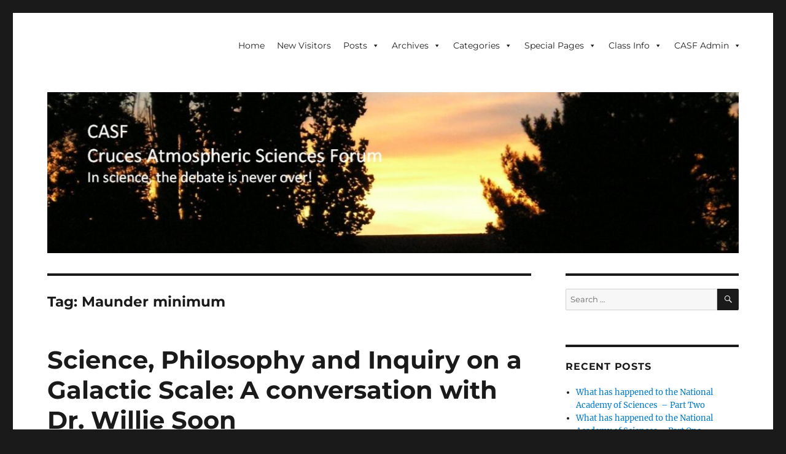

--- FILE ---
content_type: text/html; charset=UTF-8
request_url: https://casf.me/tag/maunder-minimum/
body_size: 33288
content:
<!DOCTYPE html>
<html lang="en-US" class="no-js">
<head>
	<meta charset="UTF-8">
	<meta name="viewport" content="width=device-width, initial-scale=1.0">
	<link rel="profile" href="https://gmpg.org/xfn/11">
		<script type="f6ec6f939305b43c731e23ec-text/javascript">
(function(html){html.className = html.className.replace(/\bno-js\b/,'js')})(document.documentElement);
//# sourceURL=twentysixteen_javascript_detection
</script>
<meta name='robots' content='index, follow, max-image-preview:large, max-snippet:-1, max-video-preview:-1' />

	<!-- This site is optimized with the Yoast SEO plugin v26.7 - https://yoast.com/wordpress/plugins/seo/ -->
	<title>Maunder minimum Archives &#8902; CASF</title>
	<link rel="canonical" href="https://casf.me/tag/maunder-minimum/" />
	<meta property="og:locale" content="en_US" />
	<meta property="og:type" content="article" />
	<meta property="og:title" content="Maunder minimum Archives &#8902; CASF" />
	<meta property="og:url" content="https://casf.me/tag/maunder-minimum/" />
	<meta property="og:site_name" content="CASF" />
	<meta name="twitter:card" content="summary_large_image" />
	<script type="application/ld+json" class="yoast-schema-graph">{"@context":"https://schema.org","@graph":[{"@type":"CollectionPage","@id":"https://casf.me/tag/maunder-minimum/","url":"https://casf.me/tag/maunder-minimum/","name":"Maunder minimum Archives &#8902; CASF","isPartOf":{"@id":"https://casf.me/#website"},"breadcrumb":{"@id":"https://casf.me/tag/maunder-minimum/#breadcrumb"},"inLanguage":"en-US"},{"@type":"BreadcrumbList","@id":"https://casf.me/tag/maunder-minimum/#breadcrumb","itemListElement":[{"@type":"ListItem","position":1,"name":"Home","item":"https://casf.me/"},{"@type":"ListItem","position":2,"name":"Maunder minimum"}]},{"@type":"WebSite","@id":"https://casf.me/#website","url":"https://casf.me/","name":"CASF","description":"Cruces Atmospheric Sciences Forum - In science, the debate is never over!","publisher":{"@id":"https://casf.me/#organization"},"potentialAction":[{"@type":"SearchAction","target":{"@type":"EntryPoint","urlTemplate":"https://casf.me/?s={search_term_string}"},"query-input":{"@type":"PropertyValueSpecification","valueRequired":true,"valueName":"search_term_string"}}],"inLanguage":"en-US"},{"@type":"Organization","@id":"https://casf.me/#organization","name":"Cruces Atmospheric Sciences Forum (CASF)","url":"https://casf.me/","logo":{"@type":"ImageObject","inLanguage":"en-US","@id":"https://casf.me/#/schema/logo/image/","url":"https://res.cloudinary.com/dhla0ygix/images/f_auto,q_auto/v1585817872/P7270036/P7270036.jpg","contentUrl":"https://res.cloudinary.com/dhla0ygix/images/f_auto,q_auto/v1585817872/P7270036/P7270036.jpg","width":2048,"height":1532,"caption":"Cruces Atmospheric Sciences Forum (CASF)"},"image":{"@id":"https://casf.me/#/schema/logo/image/"}}]}</script>
	<!-- / Yoast SEO plugin. -->


<link rel='dns-prefetch' href='//maxcdn.bootstrapcdn.com' />
<link rel='dns-prefetch' href='//res.cloudinary.com' />
<link rel='preconnect' href='https://res.cloudinary.com' />
<link rel="alternate" type="application/rss+xml" title="CASF &raquo; Feed" href="https://casf.me/feed/" />
<link rel="alternate" type="application/rss+xml" title="CASF &raquo; Comments Feed" href="https://casf.me/comments/feed/" />
<link rel="alternate" type="application/rss+xml" title="CASF &raquo; Maunder minimum Tag Feed" href="https://casf.me/tag/maunder-minimum/feed/" />
<style type="text/css" media="all">
.wpautoterms-footer{background-color:#ffffff;text-align:center;}
.wpautoterms-footer a{color:#000000;font-family:Arial, sans-serif;font-size:14px;}
.wpautoterms-footer .separator{color:#cccccc;font-family:Arial, sans-serif;font-size:14px;}</style>
<style id='wp-img-auto-sizes-contain-inline-css'>
img:is([sizes=auto i],[sizes^="auto," i]){contain-intrinsic-size:3000px 1500px}
/*# sourceURL=wp-img-auto-sizes-contain-inline-css */
</style>

<style id='wp-emoji-styles-inline-css'>

	img.wp-smiley, img.emoji {
		display: inline !important;
		border: none !important;
		box-shadow: none !important;
		height: 1em !important;
		width: 1em !important;
		margin: 0 0.07em !important;
		vertical-align: -0.1em !important;
		background: none !important;
		padding: 0 !important;
	}
/*# sourceURL=wp-emoji-styles-inline-css */
</style>
<link rel='stylesheet' id='wp-block-library-css' href='https://casf.me/wp-includes/css/dist/block-library/style.min.css?ver=463e2c43da2ffc0cc2624697fb3ec53b' media='all' />
<style id='global-styles-inline-css'>
:root{--wp--preset--aspect-ratio--square: 1;--wp--preset--aspect-ratio--4-3: 4/3;--wp--preset--aspect-ratio--3-4: 3/4;--wp--preset--aspect-ratio--3-2: 3/2;--wp--preset--aspect-ratio--2-3: 2/3;--wp--preset--aspect-ratio--16-9: 16/9;--wp--preset--aspect-ratio--9-16: 9/16;--wp--preset--color--black: #000000;--wp--preset--color--cyan-bluish-gray: #abb8c3;--wp--preset--color--white: #fff;--wp--preset--color--pale-pink: #f78da7;--wp--preset--color--vivid-red: #cf2e2e;--wp--preset--color--luminous-vivid-orange: #ff6900;--wp--preset--color--luminous-vivid-amber: #fcb900;--wp--preset--color--light-green-cyan: #7bdcb5;--wp--preset--color--vivid-green-cyan: #00d084;--wp--preset--color--pale-cyan-blue: #8ed1fc;--wp--preset--color--vivid-cyan-blue: #0693e3;--wp--preset--color--vivid-purple: #9b51e0;--wp--preset--color--dark-gray: #1a1a1a;--wp--preset--color--medium-gray: #686868;--wp--preset--color--light-gray: #e5e5e5;--wp--preset--color--blue-gray: #4d545c;--wp--preset--color--bright-blue: #007acc;--wp--preset--color--light-blue: #9adffd;--wp--preset--color--dark-brown: #402b30;--wp--preset--color--medium-brown: #774e24;--wp--preset--color--dark-red: #640c1f;--wp--preset--color--bright-red: #ff675f;--wp--preset--color--yellow: #ffef8e;--wp--preset--gradient--vivid-cyan-blue-to-vivid-purple: linear-gradient(135deg,rgb(6,147,227) 0%,rgb(155,81,224) 100%);--wp--preset--gradient--light-green-cyan-to-vivid-green-cyan: linear-gradient(135deg,rgb(122,220,180) 0%,rgb(0,208,130) 100%);--wp--preset--gradient--luminous-vivid-amber-to-luminous-vivid-orange: linear-gradient(135deg,rgb(252,185,0) 0%,rgb(255,105,0) 100%);--wp--preset--gradient--luminous-vivid-orange-to-vivid-red: linear-gradient(135deg,rgb(255,105,0) 0%,rgb(207,46,46) 100%);--wp--preset--gradient--very-light-gray-to-cyan-bluish-gray: linear-gradient(135deg,rgb(238,238,238) 0%,rgb(169,184,195) 100%);--wp--preset--gradient--cool-to-warm-spectrum: linear-gradient(135deg,rgb(74,234,220) 0%,rgb(151,120,209) 20%,rgb(207,42,186) 40%,rgb(238,44,130) 60%,rgb(251,105,98) 80%,rgb(254,248,76) 100%);--wp--preset--gradient--blush-light-purple: linear-gradient(135deg,rgb(255,206,236) 0%,rgb(152,150,240) 100%);--wp--preset--gradient--blush-bordeaux: linear-gradient(135deg,rgb(254,205,165) 0%,rgb(254,45,45) 50%,rgb(107,0,62) 100%);--wp--preset--gradient--luminous-dusk: linear-gradient(135deg,rgb(255,203,112) 0%,rgb(199,81,192) 50%,rgb(65,88,208) 100%);--wp--preset--gradient--pale-ocean: linear-gradient(135deg,rgb(255,245,203) 0%,rgb(182,227,212) 50%,rgb(51,167,181) 100%);--wp--preset--gradient--electric-grass: linear-gradient(135deg,rgb(202,248,128) 0%,rgb(113,206,126) 100%);--wp--preset--gradient--midnight: linear-gradient(135deg,rgb(2,3,129) 0%,rgb(40,116,252) 100%);--wp--preset--font-size--small: 13px;--wp--preset--font-size--medium: 20px;--wp--preset--font-size--large: 36px;--wp--preset--font-size--x-large: 42px;--wp--preset--spacing--20: 0.44rem;--wp--preset--spacing--30: 0.67rem;--wp--preset--spacing--40: 1rem;--wp--preset--spacing--50: 1.5rem;--wp--preset--spacing--60: 2.25rem;--wp--preset--spacing--70: 3.38rem;--wp--preset--spacing--80: 5.06rem;--wp--preset--shadow--natural: 6px 6px 9px rgba(0, 0, 0, 0.2);--wp--preset--shadow--deep: 12px 12px 50px rgba(0, 0, 0, 0.4);--wp--preset--shadow--sharp: 6px 6px 0px rgba(0, 0, 0, 0.2);--wp--preset--shadow--outlined: 6px 6px 0px -3px rgb(255, 255, 255), 6px 6px rgb(0, 0, 0);--wp--preset--shadow--crisp: 6px 6px 0px rgb(0, 0, 0);}:where(.is-layout-flex){gap: 0.5em;}:where(.is-layout-grid){gap: 0.5em;}body .is-layout-flex{display: flex;}.is-layout-flex{flex-wrap: wrap;align-items: center;}.is-layout-flex > :is(*, div){margin: 0;}body .is-layout-grid{display: grid;}.is-layout-grid > :is(*, div){margin: 0;}:where(.wp-block-columns.is-layout-flex){gap: 2em;}:where(.wp-block-columns.is-layout-grid){gap: 2em;}:where(.wp-block-post-template.is-layout-flex){gap: 1.25em;}:where(.wp-block-post-template.is-layout-grid){gap: 1.25em;}.has-black-color{color: var(--wp--preset--color--black) !important;}.has-cyan-bluish-gray-color{color: var(--wp--preset--color--cyan-bluish-gray) !important;}.has-white-color{color: var(--wp--preset--color--white) !important;}.has-pale-pink-color{color: var(--wp--preset--color--pale-pink) !important;}.has-vivid-red-color{color: var(--wp--preset--color--vivid-red) !important;}.has-luminous-vivid-orange-color{color: var(--wp--preset--color--luminous-vivid-orange) !important;}.has-luminous-vivid-amber-color{color: var(--wp--preset--color--luminous-vivid-amber) !important;}.has-light-green-cyan-color{color: var(--wp--preset--color--light-green-cyan) !important;}.has-vivid-green-cyan-color{color: var(--wp--preset--color--vivid-green-cyan) !important;}.has-pale-cyan-blue-color{color: var(--wp--preset--color--pale-cyan-blue) !important;}.has-vivid-cyan-blue-color{color: var(--wp--preset--color--vivid-cyan-blue) !important;}.has-vivid-purple-color{color: var(--wp--preset--color--vivid-purple) !important;}.has-black-background-color{background-color: var(--wp--preset--color--black) !important;}.has-cyan-bluish-gray-background-color{background-color: var(--wp--preset--color--cyan-bluish-gray) !important;}.has-white-background-color{background-color: var(--wp--preset--color--white) !important;}.has-pale-pink-background-color{background-color: var(--wp--preset--color--pale-pink) !important;}.has-vivid-red-background-color{background-color: var(--wp--preset--color--vivid-red) !important;}.has-luminous-vivid-orange-background-color{background-color: var(--wp--preset--color--luminous-vivid-orange) !important;}.has-luminous-vivid-amber-background-color{background-color: var(--wp--preset--color--luminous-vivid-amber) !important;}.has-light-green-cyan-background-color{background-color: var(--wp--preset--color--light-green-cyan) !important;}.has-vivid-green-cyan-background-color{background-color: var(--wp--preset--color--vivid-green-cyan) !important;}.has-pale-cyan-blue-background-color{background-color: var(--wp--preset--color--pale-cyan-blue) !important;}.has-vivid-cyan-blue-background-color{background-color: var(--wp--preset--color--vivid-cyan-blue) !important;}.has-vivid-purple-background-color{background-color: var(--wp--preset--color--vivid-purple) !important;}.has-black-border-color{border-color: var(--wp--preset--color--black) !important;}.has-cyan-bluish-gray-border-color{border-color: var(--wp--preset--color--cyan-bluish-gray) !important;}.has-white-border-color{border-color: var(--wp--preset--color--white) !important;}.has-pale-pink-border-color{border-color: var(--wp--preset--color--pale-pink) !important;}.has-vivid-red-border-color{border-color: var(--wp--preset--color--vivid-red) !important;}.has-luminous-vivid-orange-border-color{border-color: var(--wp--preset--color--luminous-vivid-orange) !important;}.has-luminous-vivid-amber-border-color{border-color: var(--wp--preset--color--luminous-vivid-amber) !important;}.has-light-green-cyan-border-color{border-color: var(--wp--preset--color--light-green-cyan) !important;}.has-vivid-green-cyan-border-color{border-color: var(--wp--preset--color--vivid-green-cyan) !important;}.has-pale-cyan-blue-border-color{border-color: var(--wp--preset--color--pale-cyan-blue) !important;}.has-vivid-cyan-blue-border-color{border-color: var(--wp--preset--color--vivid-cyan-blue) !important;}.has-vivid-purple-border-color{border-color: var(--wp--preset--color--vivid-purple) !important;}.has-vivid-cyan-blue-to-vivid-purple-gradient-background{background: var(--wp--preset--gradient--vivid-cyan-blue-to-vivid-purple) !important;}.has-light-green-cyan-to-vivid-green-cyan-gradient-background{background: var(--wp--preset--gradient--light-green-cyan-to-vivid-green-cyan) !important;}.has-luminous-vivid-amber-to-luminous-vivid-orange-gradient-background{background: var(--wp--preset--gradient--luminous-vivid-amber-to-luminous-vivid-orange) !important;}.has-luminous-vivid-orange-to-vivid-red-gradient-background{background: var(--wp--preset--gradient--luminous-vivid-orange-to-vivid-red) !important;}.has-very-light-gray-to-cyan-bluish-gray-gradient-background{background: var(--wp--preset--gradient--very-light-gray-to-cyan-bluish-gray) !important;}.has-cool-to-warm-spectrum-gradient-background{background: var(--wp--preset--gradient--cool-to-warm-spectrum) !important;}.has-blush-light-purple-gradient-background{background: var(--wp--preset--gradient--blush-light-purple) !important;}.has-blush-bordeaux-gradient-background{background: var(--wp--preset--gradient--blush-bordeaux) !important;}.has-luminous-dusk-gradient-background{background: var(--wp--preset--gradient--luminous-dusk) !important;}.has-pale-ocean-gradient-background{background: var(--wp--preset--gradient--pale-ocean) !important;}.has-electric-grass-gradient-background{background: var(--wp--preset--gradient--electric-grass) !important;}.has-midnight-gradient-background{background: var(--wp--preset--gradient--midnight) !important;}.has-small-font-size{font-size: var(--wp--preset--font-size--small) !important;}.has-medium-font-size{font-size: var(--wp--preset--font-size--medium) !important;}.has-large-font-size{font-size: var(--wp--preset--font-size--large) !important;}.has-x-large-font-size{font-size: var(--wp--preset--font-size--x-large) !important;}
/*# sourceURL=global-styles-inline-css */
</style>

<style id='classic-theme-styles-inline-css'>
/*! This file is auto-generated */
.wp-block-button__link{color:#fff;background-color:#32373c;border-radius:9999px;box-shadow:none;text-decoration:none;padding:calc(.667em + 2px) calc(1.333em + 2px);font-size:1.125em}.wp-block-file__button{background:#32373c;color:#fff;text-decoration:none}
/*# sourceURL=/wp-includes/css/classic-themes.min.css */
</style>
<link rel='stylesheet' id='awsm-ead-public-css' href='https://casf.me/wp-content/plugins/embed-any-document/css/embed-public.min.css?ver=2.7.12' media='all' />
<link rel='stylesheet' id='wpautoterms_css-css' href='https://casf.me/wp-content/plugins/auto-terms-of-service-and-privacy-policy/css/wpautoterms.css?ver=463e2c43da2ffc0cc2624697fb3ec53b' media='all' />
<link rel='stylesheet' id='wp-notes-style-css' href='https://casf.me/wp-content/plugins/wp-notes-widget-pro-1.0.2/public/css/wp-notes-public.css?ver=1648233195' media='all' />
<link rel='stylesheet' id='wp-notes-fontawesome-css' href='//maxcdn.bootstrapcdn.com/font-awesome/4.3.0/css/font-awesome.min.css?ver=1.0.2' media='all' />
<link rel='stylesheet' id='megamenu-css' href='https://casf.me/wp-content/uploads/maxmegamenu/style.css?ver=dfd072' media='all' />
<link rel='stylesheet' id='dashicons-css' href='https://casf.me/wp-includes/css/dashicons.min.css?ver=463e2c43da2ffc0cc2624697fb3ec53b' media='all' />
<link rel='stylesheet' id='twentysixteen-fonts-css' href='https://casf.me/wp-content/themes/twentysixteen/fonts/merriweather-plus-montserrat-plus-inconsolata.css?ver=20230328' media='all' />
<link rel='stylesheet' id='genericons-css' href='https://casf.me/wp-content/themes/twentysixteen/genericons/genericons.css?ver=20251101' media='all' />
<link rel='stylesheet' id='twentysixteen-style-css' href='https://casf.me/wp-content/themes/twentysixteen/style.css?ver=20251202' media='all' />
<link rel='stylesheet' id='twentysixteen-block-style-css' href='https://casf.me/wp-content/themes/twentysixteen/css/blocks.css?ver=20240817' media='all' />
<script type="f6ec6f939305b43c731e23ec-text/javascript">
var CLDLB = {"image_optimization":"on","image_format":"auto","image_quality":"auto","enable_breakpoints":"off","breakpoints":3,"bytes_step":200,"max_width":2048,"min_width":800,"image_freeform":null,"image_preview":"https:\/\/res.cloudinary.com\/demo\/image\/upload\/w_600\/leather_bag.jpg","video_player":"cld","video_controls":"on","video_loop":"off","video_autoplay_mode":"off","video_limit_bitrate":"off","video_bitrate":"500","video_optimization":"on","video_format":"auto","video_quality":"auto","video_freeform":null,"video_preview":"","svg_support":"off","use_lazy_load":"on","lazy_threshold":"100px","lazy_custom_color":"rgba(153,153,153,0.5)","lazy_animate":"on","lazy_placeholder":"blur","lazyload_preview":"https:\/\/res.cloudinary.com\/demo\/image\/upload\/w_600\/leather_bag.jpg","pixel_step":200,"dpr":"2X","breakpoints_preview":"https:\/\/res.cloudinary.com\/demo\/image\/upload\/w_600\/leather_bag.jpg","overlay":"on","image_delivery":"on","crop_sizes":"","video_delivery":"on","adaptive_streaming":"off","adaptive_streaming_mode":"mpd","placeholder":"e_blur:2000,q_1,f_auto","base_url":"https:\/\/res.cloudinary.com\/dhla0ygix"};!function(){const e={deviceDensity:window.devicePixelRatio?window.devicePixelRatio:"auto",density:null,config:CLDLB||{},lazyThreshold:0,enabled:!1,sizeBands:[],iObserver:null,pObserver:null,rObserver:null,aboveFold:!0,minPlaceholderThreshold:500,bind(e){e.CLDbound=!0,this.enabled||this._init();const t=e.dataset.size.split(" ");e.originalWidth=t[0],e.originalHeight=t[1],this.pObserver?(this.aboveFold&&this.inInitialView(e)?this.buildImage(e):(this.pObserver.observe(e),this.iObserver.observe(e)),e.addEventListener("error",(t=>{e.srcset="",e.src='data:image/svg+xml;utf8,<svg xmlns="http://www.w3.org/2000/svg"><rect width="100%" height="100%" fill="rgba(0,0,0,0.1)"/><text x="50%" y="50%" fill="red" text-anchor="middle" dominant-baseline="middle">%26%23x26A0%3B︎</text></svg>',this.rObserver.unobserve(e)}))):this.setupFallback(e)},buildImage(e){e.dataset.srcset?(e.cld_loaded=!0,e.srcset=e.dataset.srcset):(e.src=this.getSizeURL(e),e.dataset.responsive&&this.rObserver.observe(e))},inInitialView(e){const t=e.getBoundingClientRect();return this.aboveFold=t.top<window.innerHeight+this.lazyThreshold,this.aboveFold},setupFallback(e){const t=[];this.sizeBands.forEach((i=>{if(i<=e.originalWidth){let s=this.getSizeURL(e,i,!0)+` ${i}w`;-1===t.indexOf(s)&&t.push(s)}})),e.srcset=t.join(","),e.sizes=`(max-width: ${e.originalWidth}px) 100vw, ${e.originalWidth}px`},_init(){this.enabled=!0,this._calcThreshold(),this._getDensity();let e=parseInt(this.config.max_width);const t=parseInt(this.config.min_width),i=parseInt(this.config.pixel_step);for(;e-i>=t;)e-=i,this.sizeBands.push(e);"undefined"!=typeof IntersectionObserver&&this._setupObservers(),this.enabled=!0},_setupObservers(){const e={rootMargin:this.lazyThreshold+"px 0px "+this.lazyThreshold+"px 0px"},t=this.minPlaceholderThreshold<2*this.lazyThreshold?2*this.lazyThreshold:this.minPlaceholderThreshold,i={rootMargin:t+"px 0px "+t+"px 0px"};this.rObserver=new ResizeObserver(((e,t)=>{e.forEach((e=>{e.target.cld_loaded&&e.contentRect.width>=e.target.cld_loaded&&(e.target.src=this.getSizeURL(e.target))}))})),this.iObserver=new IntersectionObserver(((e,t)=>{e.forEach((e=>{e.isIntersecting&&(this.buildImage(e.target),t.unobserve(e.target),this.pObserver.unobserve(e.target))}))}),e),this.pObserver=new IntersectionObserver(((e,t)=>{e.forEach((e=>{e.isIntersecting&&(e.target.src=this.getPlaceholderURL(e.target),t.unobserve(e.target))}))}),i)},_calcThreshold(){const e=this.config.lazy_threshold.replace(/[^0-9]/g,"");let t=0;switch(this.config.lazy_threshold.replace(/[0-9]/g,"").toLowerCase()){case"em":t=parseFloat(getComputedStyle(document.body).fontSize)*e;break;case"rem":t=parseFloat(getComputedStyle(document.documentElement).fontSize)*e;break;case"vh":t=window.innerHeight/e*100;break;default:t=e}this.lazyThreshold=parseInt(t,10)},_getDensity(){let e=this.config.dpr?this.config.dpr.replace("X",""):"off";if("off"===e)return this.density=1,1;let t=this.deviceDensity;"max"!==e&&"auto"!==t&&(e=parseFloat(e),t=t>Math.ceil(e)?e:t),this.density=t},scaleWidth(e,t,i){const s=parseInt(this.config.max_width),r=Math.round(s/i);if(!t){t=e.width;let a=Math.round(t/i);for(;-1===this.sizeBands.indexOf(t)&&a<r&&t<s;)t++,a=Math.round(t/i)}return t>s&&(t=s),e.originalWidth<t&&(t=e.originalWidth),t},scaleSize(e,t,i){const s=e.dataset.crop?parseFloat(e.dataset.crop):(e.originalWidth/e.originalHeight).toFixed(2),r=this.scaleWidth(e,t,s),a=Math.round(r/s),o=[];return e.dataset.transformationCrop?o.push(e.dataset.transformationCrop):e.dataset.crop||(o.push(e.dataset.crop?"c_fill":"c_scale"),e.dataset.crop&&o.push("g_auto")),o.push("w_"+r),o.push("h_"+a),i&&1!==this.density&&o.push("dpr_"+this.density),e.cld_loaded=r,{transformation:o.join(","),nameExtension:r+"x"+a}},getDeliveryMethod:e=>e.dataset.seo&&"upload"===e.dataset.delivery?"images":"image/"+e.dataset.delivery,getSizeURL(e,t){const i=this.scaleSize(e,t,!0);return[this.config.base_url,this.getDeliveryMethod(e),"upload"===e.dataset.delivery?i.transformation:"",e.dataset.transformations,"v"+e.dataset.version,e.dataset.publicId+"?_i=AA"].filter(this.empty).join("/")},getPlaceholderURL(e){e.cld_placehold=!0;const t=this.scaleSize(e,null,!1);return[this.config.base_url,this.getDeliveryMethod(e),t.transformation,this.config.placeholder,e.dataset.publicId].filter(this.empty).join("/")},empty:e=>void 0!==e&&0!==e.length};window.CLDBind=t=>{t.CLDbound||e.bind(t)},window.initFallback=()=>{[...document.querySelectorAll('img[data-cloudinary="lazy"]')].forEach((e=>{CLDBind(e)}))},window.addEventListener("load",(()=>{initFallback()})),document.querySelector('script[src*="?cloudinary_lazy_load_loader"]')&&initFallback()}();
</script>
<script src="https://casf.me/wp-includes/js/jquery/jquery.min.js?ver=3.7.1" id="jquery-core-js" type="f6ec6f939305b43c731e23ec-text/javascript"></script>
<script src="https://casf.me/wp-includes/js/jquery/jquery-migrate.min.js?ver=3.4.1" id="jquery-migrate-js" type="f6ec6f939305b43c731e23ec-text/javascript"></script>
<script src="https://casf.me/wp-includes/js/dist/dom-ready.min.js?ver=f77871ff7694fffea381" id="wp-dom-ready-js" type="f6ec6f939305b43c731e23ec-text/javascript"></script>
<script src="https://casf.me/wp-content/plugins/auto-terms-of-service-and-privacy-policy/js/base.js?ver=3.0.4" id="wpautoterms_base-js" type="f6ec6f939305b43c731e23ec-text/javascript"></script>
<script src="https://casf.me/wp-content/plugins/related-posts-thumbnails/assets/js/front.min.js?ver=4.3.1" id="rpt_front_style-js" type="f6ec6f939305b43c731e23ec-text/javascript"></script>
<script src="https://casf.me/wp-content/plugins/related-posts-thumbnails/assets/js/lazy-load.js?ver=4.3.1" id="rpt-lazy-load-js" type="f6ec6f939305b43c731e23ec-text/javascript"></script>
<script src="https://casf.me/wp-content/plugins/wp-notes-widget-pro-1.0.2/public/js/wp-notes-widget-public.js?ver=1648233195" id="wp-notes-js" type="f6ec6f939305b43c731e23ec-text/javascript"></script>
<script id="twentysixteen-script-js-extra" type="f6ec6f939305b43c731e23ec-text/javascript">
var screenReaderText = {"expand":"expand child menu","collapse":"collapse child menu"};
//# sourceURL=twentysixteen-script-js-extra
</script>
<script src="https://casf.me/wp-content/themes/twentysixteen/js/functions.js?ver=20230629" id="twentysixteen-script-js" defer data-wp-strategy="defer" type="f6ec6f939305b43c731e23ec-text/javascript"></script>
<link rel="https://api.w.org/" href="https://casf.me/wp-json/" /><link rel="alternate" title="JSON" type="application/json" href="https://casf.me/wp-json/wp/v2/tags/141" /><link rel="EditURI" type="application/rsd+xml" title="RSD" href="https://casf.me/xmlrpc.php?rsd" />
        <style>
            #related_posts_thumbnails li {
                border-right: 1px solid #dddddd;
                background-color: #000000            }

            #related_posts_thumbnails li:hover {
                background-color: #ededa8;
            }

            .relpost_content {
                font-size: 12px;
                color: #333333;
            }

            .relpost-block-single {
                background-color: #000000;
                border-right: 1px solid #dddddd;
                border-left: 1px solid #dddddd;
                margin-right: -1px;
            }

            .relpost-block-single:hover {
                background-color: #ededa8;
            }
        </style>

        <script type="f6ec6f939305b43c731e23ec-text/javascript">
(function(url){
	if(/(?:Chrome\/26\.0\.1410\.63 Safari\/537\.31|WordfenceTestMonBot)/.test(navigator.userAgent)){ return; }
	var addEvent = function(evt, handler) {
		if (window.addEventListener) {
			document.addEventListener(evt, handler, false);
		} else if (window.attachEvent) {
			document.attachEvent('on' + evt, handler);
		}
	};
	var removeEvent = function(evt, handler) {
		if (window.removeEventListener) {
			document.removeEventListener(evt, handler, false);
		} else if (window.detachEvent) {
			document.detachEvent('on' + evt, handler);
		}
	};
	var evts = 'contextmenu dblclick drag dragend dragenter dragleave dragover dragstart drop keydown keypress keyup mousedown mousemove mouseout mouseover mouseup mousewheel scroll'.split(' ');
	var logHuman = function() {
		if (window.wfLogHumanRan) { return; }
		window.wfLogHumanRan = true;
		var wfscr = document.createElement('script');
		wfscr.type = 'text/javascript';
		wfscr.async = true;
		wfscr.src = url + '&r=' + Math.random();
		(document.getElementsByTagName('head')[0]||document.getElementsByTagName('body')[0]).appendChild(wfscr);
		for (var i = 0; i < evts.length; i++) {
			removeEvent(evts[i], logHuman);
		}
	};
	for (var i = 0; i < evts.length; i++) {
		addEvent(evts[i], logHuman);
	}
})('//casf.me/?wordfence_lh=1&hid=8F28B3CEEBD9D27DAEA9D2C59F4EEEA5');
</script>		<style type="text/css" id="twentysixteen-header-css">
		.site-branding {
			margin: 0 auto 0 0;
		}

		.site-branding .site-title,
		.site-description {
			clip-path: inset(50%);
			position: absolute;
		}
		</style>
		<link rel="icon" href="https://res.cloudinary.com/dhla0ygix/images/w_32,h_32,c_fill,g_auto/f_auto,q_auto/v1585817898/cropped-P7270036/cropped-P7270036.jpg?_i=AA" sizes="32x32" />
<link rel="icon" href="https://res.cloudinary.com/dhla0ygix/images/w_192,h_192,c_fill,g_auto/f_auto,q_auto/v1585817898/cropped-P7270036/cropped-P7270036.jpg?_i=AA" sizes="192x192" />
<link rel="apple-touch-icon" href="https://res.cloudinary.com/dhla0ygix/images/w_180,h_180,c_fill,g_auto/f_auto,q_auto/v1585817898/cropped-P7270036/cropped-P7270036.jpg?_i=AA" />
<meta name="msapplication-TileImage" content="https://res.cloudinary.com/dhla0ygix/images/w_270,h_270,c_fill,g_auto/f_auto,q_auto/v1585817898/cropped-P7270036/cropped-P7270036.jpg?_i=AA" />
		<style id="wp-custom-css">
			/*  *******  */

/* Click the help icon above to learn more.
*/
.site-header {
padding-bottom: 0px;
}
@media only screen and (min-width: 482px) {
.site-header {
padding-bottom: 5px;
}
}
.site-header {
padding-top: 0px;
}
@media only screen and (min-width: 482px) {
.site-header {
padding-top: 5px;
}
}		</style>
		<style type="text/css">/** Mega Menu CSS: fs **/</style>
<link rel='stylesheet' id='mediaelement-css' href='https://casf.me/wp-includes/js/mediaelement/mediaelementplayer-legacy.min.css?ver=4.2.17' media='all' />
<link rel='stylesheet' id='wp-mediaelement-css' href='https://casf.me/wp-includes/js/mediaelement/wp-mediaelement.min.css?ver=463e2c43da2ffc0cc2624697fb3ec53b' media='all' />
</head>

<body data-rsssl=1 class="archive tag tag-maunder-minimum tag-141 wp-embed-responsive wp-theme-twentysixteen mega-menu-primary group-blog hfeed">
<div id="page" class="site">
	<div class="site-inner">
		<a class="skip-link screen-reader-text" href="#content">
			Skip to content		</a>

		<header id="masthead" class="site-header">
			<div class="site-header-main">
				<div class="site-branding">
											<p class="site-title"><a href="https://casf.me/" rel="home" >CASF</a></p>
												<p class="site-description">Cruces Atmospheric Sciences Forum &#8211; In science, the debate is never over!</p>
									</div><!-- .site-branding -->

									<button id="menu-toggle" class="menu-toggle">Menu</button>

					<div id="site-header-menu" class="site-header-menu">
													<nav id="site-navigation" class="main-navigation" aria-label="Primary Menu">
								<div id="mega-menu-wrap-primary" class="mega-menu-wrap"><div class="mega-menu-toggle"><div class="mega-toggle-blocks-left"><div class='mega-toggle-block mega-spacer-block mega-toggle-block-1' id='mega-toggle-block-1'></div></div><div class="mega-toggle-blocks-center"></div><div class="mega-toggle-blocks-right"><div class='mega-toggle-block mega-menu-toggle-block mega-toggle-block-2' id='mega-toggle-block-2' tabindex='0'><button class='mega-toggle-standard mega-toggle-label' aria-expanded='false'><span class='mega-toggle-label-closed'>MENU</span><span class='mega-toggle-label-open'>MENU</span></button></div></div></div><ul id="mega-menu-primary" class="mega-menu max-mega-menu mega-menu-horizontal mega-no-js" data-event="hover" data-effect="fade_up" data-effect-speed="200" data-effect-mobile="disabled" data-effect-speed-mobile="0" data-mobile-force-width="false" data-second-click="go" data-document-click="collapse" data-vertical-behaviour="accordion" data-breakpoint="600" data-unbind="true" data-mobile-state="collapse_all" data-mobile-direction="vertical" data-hover-intent-timeout="300" data-hover-intent-interval="100"><li class="mega-menu-item mega-menu-item-type-custom mega-menu-item-object-custom mega-menu-item-home mega-align-bottom-left mega-menu-flyout mega-menu-item-1137" id="mega-menu-item-1137"><a class="mega-menu-link" href="https://casf.me" tabindex="0">Home</a></li><li class="mega-menu-item mega-menu-item-type-post_type mega-menu-item-object-page mega-align-bottom-left mega-menu-flyout mega-menu-item-3288" id="mega-menu-item-3288"><a class="mega-menu-link" href="https://casf.me/new-visitors/" tabindex="0">New Visitors</a></li><li class="mega-menu-item mega-menu-item-type-taxonomy mega-menu-item-object-post_format mega-menu-item-has-children mega-menu-megamenu mega-align-bottom-left mega-menu-megamenu mega-menu-item-1163" id="mega-menu-item-1163"><a class="mega-menu-link" href="https://casf.me/type/aside/" aria-expanded="false" tabindex="0">Posts<span class="mega-indicator" aria-hidden="true"></span></a>
<ul class="mega-sub-menu">
<li class="mega-menu-item mega-menu-item-type-post_type mega-menu-item-object-post mega-menu-column-standard mega-menu-columns-1-of-1 mega-menu-item-6785" style="--columns:1; --span:1" id="mega-menu-item-6785"><a class="mega-menu-link" href="https://casf.me/proof-that-carbon-dioxide-does-not-control-earths-temperature/">Proof that Carbon Dioxide Does Not Control Earth’s Temperature</a></li><li class="mega-menu-item mega-menu-item-type-post_type mega-menu-item-object-post mega-menu-column-standard mega-menu-columns-1-of-1 mega-menu-clear mega-menu-item-6786" style="--columns:1; --span:1" id="mega-menu-item-6786"><a class="mega-menu-link" href="https://casf.me/comment-on-critical-review-of-impacts-of-greenhouse-gas-emissions-on-the-u-s-climate/">Comment on: “Critical Review of Impacts of Greenhouse Gas Emissions on the U.S. Climate”</a></li><li class="mega-menu-item mega-menu-item-type-post_type mega-menu-item-object-post mega-menu-column-standard mega-menu-columns-1-of-1 mega-menu-clear mega-menu-item-6787" style="--columns:1; --span:1" id="mega-menu-item-6787"><a class="mega-menu-link" href="https://casf.me/the-central-texas-floods-of-4-jul-2025-tragic-loss-of-human-lives/">The Central Texas Floods of 4 Jul 2025: Tragic Loss of Human Lives</a></li><li class="mega-menu-item mega-menu-item-type-post_type mega-menu-item-object-post mega-menu-column-standard mega-menu-columns-1-of-1 mega-menu-clear mega-menu-item-6788" style="--columns:1; --span:1" id="mega-menu-item-6788"><a class="mega-menu-link" href="https://casf.me/analysis-of-the-january-2025-los-angeles-wild-fires/">Analysis of the January 2025 Los Angeles’ Wild Fires</a></li><li class="mega-menu-item mega-menu-item-type-post_type mega-menu-item-object-post mega-menu-column-standard mega-menu-columns-1-of-1 mega-menu-clear mega-menu-item-6575" style="--columns:1; --span:1" id="mega-menu-item-6575"><a class="mega-menu-link" href="https://casf.me/the-flawed-conversion-of-james-delingpole-from-climate-skeptic-to-now-alarmist-part-one/">The Flawed Conversion of James Delingpole from Climate Skeptic to now Alarmist? PART ONE</a></li><li class="mega-menu-item mega-menu-item-type-post_type mega-menu-item-object-post mega-menu-column-standard mega-menu-columns-1-of-1 mega-menu-clear mega-menu-item-6576" style="--columns:1; --span:1" id="mega-menu-item-6576"><a class="mega-menu-link" href="https://casf.me/the-flawed-conversion-of-james-delingpole-from-climate-skeptic-to-now-alarmist-part-two/">The Flawed Conversion of James Delingpole from Climate Skeptic to now Alarmist? PART TWO</a></li><li class="mega-menu-item mega-menu-item-type-post_type mega-menu-item-object-post mega-menu-column-standard mega-menu-columns-1-of-1 mega-menu-clear mega-menu-item-6577" style="--columns:1; --span:1" id="mega-menu-item-6577"><a class="mega-menu-link" href="https://casf.me/death-valley-world-record-134-deg-f-is-biased-10-deg-too-high/">Death Valley World Record 134 deg. F is Biased ~10 deg. Too High</a></li><li class="mega-menu-item mega-menu-item-type-post_type mega-menu-item-object-post mega-menu-column-standard mega-menu-columns-1-of-1 mega-menu-clear mega-menu-item-6578" style="--columns:1; --span:1" id="mega-menu-item-6578"><a class="mega-menu-link" href="https://casf.me/2024s-hurricanes-helene-milton/">2024’s Hurricanes Helene &amp; Milton</a></li><li class="mega-menu-item mega-menu-item-type-post_type mega-menu-item-object-post mega-menu-column-standard mega-menu-columns-1-of-1 mega-menu-clear mega-menu-item-6579" style="--columns:1; --span:1" id="mega-menu-item-6579"><a class="mega-menu-link" href="https://casf.me/climate-change-making-days-longer-studies-say-part-one/">“Climate Change Making Days Longer,” studies say, Part ONE</a></li><li class="mega-menu-item mega-menu-item-type-post_type mega-menu-item-object-post mega-menu-column-standard mega-menu-columns-1-of-1 mega-menu-clear mega-menu-item-6580" style="--columns:1; --span:1" id="mega-menu-item-6580"><a class="mega-menu-link" href="https://casf.me/climate-change-making-days-longer-studies-say-part-two/">“Climate Change Making Days Longer,” studies say, Part TWO</a></li><li class="mega-menu-item mega-menu-item-type-post_type mega-menu-item-object-post mega-menu-column-standard mega-menu-columns-1-of-1 mega-menu-clear mega-menu-item-6589" style="--columns:1; --span:1" id="mega-menu-item-6589"><a class="mega-menu-link" href="https://casf.me/climate-change-making-days-longer-studies-say-part-three/">“Climate Change Making Days Longer,” studies say, Part THREE</a></li><li class="mega-menu-item mega-menu-item-type-post_type mega-menu-item-object-post mega-menu-column-standard mega-menu-columns-1-of-1 mega-menu-clear mega-menu-item-6581" style="--columns:1; --span:1" id="mega-menu-item-6581"><a class="mega-menu-link" href="https://casf.me/climate-change-making-days-longer-studies-say-part-four/">“Climate Change Making Days Longer,” studies say, Part FOUR</a></li><li class="mega-menu-item mega-menu-item-type-post_type mega-menu-item-object-post mega-menu-column-standard mega-menu-columns-1-of-1 mega-menu-clear mega-menu-item-6582" style="--columns:1; --span:1" id="mega-menu-item-6582"><a class="mega-menu-link" href="https://casf.me/time-magazines-2022-feature-article-earth-inc/">TIME Magazine’s 2022 Feature Article, “Earth, Inc” …</a></li><li class="mega-menu-item mega-menu-item-type-post_type mega-menu-item-object-post mega-menu-column-standard mega-menu-columns-1-of-1 mega-menu-clear mega-menu-item-6583" style="--columns:1; --span:1" id="mega-menu-item-6583"><a class="mega-menu-link" href="https://casf.me/preview-and-analysis-of-climate-the-movie/">Preview and Analysis of “Climate: The Movie”</a></li><li class="mega-menu-item mega-menu-item-type-post_type mega-menu-item-object-post mega-menu-column-standard mega-menu-columns-1-of-1 mega-menu-clear mega-menu-item-6584" style="--columns:1; --span:1" id="mega-menu-item-6584"><a class="mega-menu-link" href="https://casf.me/more-evidence-of-deep-state-interference-in-the-2020-election/">More Evidence of Deep State Interference in the 2020 Election</a></li><li class="mega-menu-item mega-menu-item-type-post_type mega-menu-item-object-post mega-menu-column-standard mega-menu-columns-1-of-1 mega-menu-clear mega-menu-item-6585" style="--columns:1; --span:1" id="mega-menu-item-6585"><a class="mega-menu-link" href="https://casf.me/a-critique-of-the-fifth-national-climate-assessment/">A Critique of the Fifth National Climate Assessment</a></li><li class="mega-menu-item mega-menu-item-type-post_type mega-menu-item-object-post mega-menu-column-standard mega-menu-columns-1-of-1 mega-menu-clear mega-menu-item-6586" style="--columns:1; --span:1" id="mega-menu-item-6586"><a class="mega-menu-link" href="https://casf.me/another-bs-claim-from-another-new-york-politician-gov-kathy-hochul/">Another BS Claim from another New York politician — Gov Kathy Hochul</a></li><li class="mega-menu-item mega-menu-item-type-post_type mega-menu-item-object-post mega-menu-column-standard mega-menu-columns-1-of-1 mega-menu-clear mega-menu-item-6587" style="--columns:1; --span:1" id="mega-menu-item-6587"><a class="mega-menu-link" href="https://casf.me/the-fake-climate-consensus/">The Fake Climate Consensus</a></li><li class="mega-menu-item mega-menu-item-type-post_type mega-menu-item-object-post mega-menu-column-standard mega-menu-columns-1-of-1 mega-menu-clear mega-menu-item-6588" style="--columns:1; --span:1" id="mega-menu-item-6588"><a class="mega-menu-link" href="https://casf.me/in-search-of-the-perfect-dozen-graphics-to-show-the-climate-alarmists-are-wrong/">In Search of the Perfect Dozen Graphics to show the Climate Alarmists are Wrong</a></li><li class="mega-menu-item mega-menu-item-type-post_type mega-menu-item-object-post mega-menu-column-standard mega-menu-columns-1-of-1 mega-menu-clear mega-menu-item-6590" style="--columns:1; --span:1" id="mega-menu-item-6590"><a class="mega-menu-link" href="https://casf.me/sierra-clubs-ignorance-revealed-in-the-winter-2021-editorial/">Sierra Club’s Ignorance Revealed in the Winter 2021 Editorial</a></li><li class="mega-menu-item mega-menu-item-type-post_type mega-menu-item-object-post mega-menu-column-standard mega-menu-columns-1-of-1 mega-menu-clear mega-menu-item-6151" style="--columns:1; --span:1" id="mega-menu-item-6151"><a class="mega-menu-link" href="https://casf.me/very-low-dew-points-in-the-borderland-region/">Very Low Dew Points in the Borderland Region</a></li><li class="mega-menu-item mega-menu-item-type-post_type mega-menu-item-object-post mega-menu-column-standard mega-menu-columns-1-of-1 mega-menu-clear mega-menu-item-6071" style="--columns:1; --span:1" id="mega-menu-item-6071"><a class="mega-menu-link" href="https://casf.me/continuation-of-present-warming-not-an-existential-threat/">Continuation of Present Warming NOT an “EXISTENTIAL THREAT”</a></li><li class="mega-menu-item mega-menu-item-type-post_type mega-menu-item-object-post mega-menu-column-standard mega-menu-columns-1-of-1 mega-menu-clear mega-menu-item-6073" style="--columns:1; --span:1" id="mega-menu-item-6073"><a class="mega-menu-link" href="https://casf.me/kinetic-space-launch/">Kinetic Space Launch</a></li><li class="mega-menu-item mega-menu-item-type-post_type mega-menu-item-object-post mega-menu-column-standard mega-menu-columns-1-of-1 mega-menu-clear mega-menu-item-6072" style="--columns:1; --span:1" id="mega-menu-item-6072"><a class="mega-menu-link" href="https://casf.me/madness-no-climate-emergency/">It’s madness, madness, madness, there is no climate emergency</a></li><li class="mega-menu-item mega-menu-item-type-post_type mega-menu-item-object-post mega-menu-column-standard mega-menu-columns-1-of-1 mega-menu-clear mega-menu-item-5986" style="--columns:1; --span:1" id="mega-menu-item-5986"><a class="mega-menu-link" href="https://casf.me/__trashed/">About Recent Words from Richard Lindzen</a></li><li class="mega-menu-item mega-menu-item-type-post_type mega-menu-item-object-post mega-menu-column-standard mega-menu-columns-1-of-1 mega-menu-clear mega-menu-item-5918" style="--columns:1; --span:1" id="mega-menu-item-5918"><a class="mega-menu-link" href="https://casf.me/a-new-look-at-noaas-alleged-cat-5-strength-for-2018s-hurricane-michael/">A New Look at NOAA’s Alleged Cat 5 Strength for 2018’s Hurricane Michael</a></li><li class="mega-menu-item mega-menu-item-type-post_type mega-menu-item-object-post mega-menu-column-standard mega-menu-columns-1-of-1 mega-menu-clear mega-menu-item-5875" style="--columns:1; --span:1" id="mega-menu-item-5875"><a class="mega-menu-link" href="https://casf.me/the-imaginary-climate-crisis-how-can-we-change-the-message/">The Imaginary Climate Crisis – How can we Change the Message?</a></li><li class="mega-menu-item mega-menu-item-type-post_type mega-menu-item-object-post mega-menu-column-standard mega-menu-columns-1-of-1 mega-menu-clear mega-menu-item-5876" style="--columns:1; --span:1" id="mega-menu-item-5876"><a class="mega-menu-link" href="https://casf.me/comments-on-geoengineering-watchs-video-the-dimming/">Comments on GeoEngineering Watch’s Video, “The Dimming”</a></li><li class="mega-menu-item mega-menu-item-type-post_type mega-menu-item-object-post mega-menu-column-standard mega-menu-columns-1-of-1 mega-menu-clear mega-menu-item-5877" style="--columns:1; --span:1" id="mega-menu-item-5877"><a class="mega-menu-link" href="https://casf.me/media-lying-about-climate-and-hurricanes/">Media Lying About Climate And Hurricanes</a></li><li class="mega-menu-item mega-menu-item-type-post_type mega-menu-item-object-post mega-menu-column-standard mega-menu-columns-1-of-1 mega-menu-clear mega-menu-item-5717" style="--columns:1; --span:1" id="mega-menu-item-5717"><a class="mega-menu-link" href="https://casf.me/have-climate-activists-lost-the-power-of-critical-thought/">Have Climate Activists Lost The Power of Critical Thought?</a></li><li class="mega-menu-item mega-menu-item-type-post_type mega-menu-item-object-post mega-menu-column-standard mega-menu-columns-1-of-1 mega-menu-clear mega-menu-item-5718" style="--columns:1; --span:1" id="mega-menu-item-5718"><a class="mega-menu-link" href="https://casf.me/end-of-an-era-vale-patrick-michaels/">The End of an Era – Vale Patrick Michaels</a></li><li class="mega-menu-item mega-menu-item-type-post_type mega-menu-item-object-post mega-menu-column-standard mega-menu-columns-1-of-1 mega-menu-clear mega-menu-item-5719" style="--columns:1; --span:1" id="mega-menu-item-5719"><a class="mega-menu-link" href="https://casf.me/claims-the-pacific-northwests-heat-wave-was-human-caused/">A Year Later: Alarmism, and Claims the Pacific Northwest’s Heat Wave was Human-Caused</a></li><li class="mega-menu-item mega-menu-item-type-post_type mega-menu-item-object-post mega-menu-column-standard mega-menu-columns-1-of-1 mega-menu-clear mega-menu-item-5532" style="--columns:1; --span:1" id="mega-menu-item-5532"><a class="mega-menu-link" href="https://casf.me/explaining-mauna-loa-co2-increases-with-anthropogenic-and-natural-influences/">Explaining Mauna Loa CO2 Increases with Anthropogenic and Natural Influences</a></li><li class="mega-menu-item mega-menu-item-type-post_type mega-menu-item-object-post mega-menu-column-standard mega-menu-columns-1-of-1 mega-menu-clear mega-menu-item-5427" style="--columns:1; --span:1" id="mega-menu-item-5427"><a class="mega-menu-link" href="https://casf.me/weather-effects-in-russias-invasion-of-ukraine/">Climatology and Weather Effects in the Early Ground War in Russia’s Invasion of Ukraine</a></li><li class="mega-menu-item mega-menu-item-type-post_type mega-menu-item-object-post mega-menu-column-standard mega-menu-columns-1-of-1 mega-menu-clear mega-menu-item-5238" style="--columns:1; --span:1" id="mega-menu-item-5238"><a class="mega-menu-link" href="https://casf.me/critique-of-the-june-2021-aarp-bulletin-climate-change-and-you/">CRITIQUE of the June 2021 AARP Bulletin: “Climate Change and You”</a></li><li class="mega-menu-item mega-menu-item-type-post_type mega-menu-item-object-post mega-menu-column-standard mega-menu-columns-1-of-1 mega-menu-clear mega-menu-item-5148" style="--columns:1; --span:1" id="mega-menu-item-5148"><a class="mega-menu-link" href="https://casf.me/post-hurricane-idas-deadly-rain-event-in-new-york-city/">Post-Hurricane Ida’s deadly rain event in New York City</a></li><li class="mega-menu-item mega-menu-item-type-post_type mega-menu-item-object-post mega-menu-column-standard mega-menu-columns-1-of-1 mega-menu-clear mega-menu-item-5093" style="--columns:1; --span:1" id="mega-menu-item-5093"><a class="mega-menu-link" href="https://casf.me/el-nino-and-la-nina-controls-rainfall-and-drought-in-western-usa/">El Nino and La Nina: The Controls on Rainfall and Drought in the Western USA</a></li><li class="mega-menu-item mega-menu-item-type-post_type mega-menu-item-object-post mega-menu-column-standard mega-menu-columns-1-of-1 mega-menu-clear mega-menu-item-5036" style="--columns:1; --span:1" id="mega-menu-item-5036"><a class="mega-menu-link" href="https://casf.me/facebook-censorship-of-casf/">Facebook Censorship of CASF</a></li><li class="mega-menu-item mega-menu-item-type-post_type mega-menu-item-object-post mega-menu-column-standard mega-menu-columns-1-of-1 mega-menu-clear mega-menu-item-5037" style="--columns:1; --span:1" id="mega-menu-item-5037"><a class="mega-menu-link" href="https://casf.me/follies-of-bidens-climate-plan-and-his-earth-day-anniversary-climate-summit/">The many follies of Biden’s Climate Plan and his Earth Day Anniversary Climate Summit</a></li><li class="mega-menu-item mega-menu-item-type-post_type mega-menu-item-object-post mega-menu-column-standard mega-menu-columns-1-of-1 mega-menu-clear mega-menu-item-4950" style="--columns:1; --span:1" id="mega-menu-item-4950"><a class="mega-menu-link" href="https://casf.me/materials-acquisition-for-global-industrial-change/">Materials Acquisition for Global Industrial Change</a></li><li class="mega-menu-item mega-menu-item-type-post_type mega-menu-item-object-post mega-menu-column-standard mega-menu-columns-1-of-1 mega-menu-clear mega-menu-item-4951" style="--columns:1; --span:1" id="mega-menu-item-4951"><a class="mega-menu-link" href="https://casf.me/possible-lessons-from-weather-modification-operations-during-vietnam-war/">Human-Caused Climate Change? Possible Lessons from Weather Modification Operations During the Vietnam War</a></li><li class="mega-menu-item mega-menu-item-type-post_type mega-menu-item-object-post mega-menu-column-standard mega-menu-columns-1-of-1 mega-menu-clear mega-menu-item-4847" style="--columns:1; --span:1" id="mega-menu-item-4847"><a class="mega-menu-link" href="https://casf.me/blatant-examples-massive-vote-fraud-2020-presidential-election/">Blatant Examples: Massive Vote Fraud in the 2020 Presidential Election</a></li><li class="mega-menu-item mega-menu-item-type-post_type mega-menu-item-object-post mega-menu-column-standard mega-menu-columns-1-of-1 mega-menu-clear mega-menu-item-4815" style="--columns:1; --span:1" id="mega-menu-item-4815"><a class="mega-menu-link" href="https://casf.me/analysis-of-17-april-2018-nmsu-climate-education-presentation-by-dr-david-dubois/">An analysis of the 17 April 2018 NMSU Climate “Education” presentation by Dr David Dubois</a></li><li class="mega-menu-item mega-menu-item-type-post_type mega-menu-item-object-post mega-menu-column-standard mega-menu-columns-1-of-1 mega-menu-clear mega-menu-item-4679" style="--columns:1; --span:1" id="mega-menu-item-4679"><a class="mega-menu-link" href="https://casf.me/wind-turbines-generate-mountains-of-wast/">Wind turbines generate mountains of waste</a></li><li class="mega-menu-item mega-menu-item-type-post_type mega-menu-item-object-post mega-menu-column-standard mega-menu-columns-1-of-1 mega-menu-clear mega-menu-item-4560" style="--columns:1; --span:1" id="mega-menu-item-4560"><a class="mega-menu-link" href="https://casf.me/media-hypes-new-130f-temperature-but-its-still-short-of-the-all-time-record-of-134f/">Media hypes new 130°F Death Valley Temperature – but it’s still short of the 134°F all-time record</a></li><li class="mega-menu-item mega-menu-item-type-post_type mega-menu-item-object-post mega-menu-column-standard mega-menu-columns-1-of-1 mega-menu-clear mega-menu-item-4561" style="--columns:1; --span:1" id="mega-menu-item-4561"><a class="mega-menu-link" href="https://casf.me/californias-electric-grid-near-collapse-due-to-green-energy-mandates/">Thanks to Green Energy Mandates, California’s Electric Grid Is Near Collapse</a></li><li class="mega-menu-item mega-menu-item-type-post_type mega-menu-item-object-post mega-menu-column-standard mega-menu-columns-1-of-1 mega-menu-clear mega-menu-item-4562" style="--columns:1; --span:1" id="mega-menu-item-4562"><a class="mega-menu-link" href="https://casf.me/i-apologize-for-the-climate-scare/">On Behalf Of Environmentalists, I Apologize For The Climate Scare</a></li><li class="mega-menu-item mega-menu-item-type-post_type mega-menu-item-object-post mega-menu-column-standard mega-menu-columns-1-of-1 mega-menu-clear mega-menu-item-4348" style="--columns:1; --span:1" id="mega-menu-item-4348"><a class="mega-menu-link" href="https://casf.me/im-a-scientist-a-label-that-has-lost-its-luster/">I’m a ‘scientist’ — a label that has lost its luster</a></li><li class="mega-menu-item mega-menu-item-type-post_type mega-menu-item-object-post mega-menu-column-standard mega-menu-columns-1-of-1 mega-menu-clear mega-menu-item-4307" style="--columns:1; --span:1" id="mega-menu-item-4307"><a class="mega-menu-link" href="https://casf.me/how-exactly-do-they-plan-to-replace-fossil-fuels/">How exactly do they plan to replace fossil fuels?</a></li><li class="mega-menu-item mega-menu-item-type-post_type mega-menu-item-object-post mega-menu-column-standard mega-menu-columns-1-of-1 mega-menu-clear mega-menu-item-4053" style="--columns:1; --span:1" id="mega-menu-item-4053"><a class="mega-menu-link" href="https://casf.me/climate-data-being-misused-manipulated/">Climate Data Is Being Misused and Manipulated, Says Award-Winning Scientist</a></li><li class="mega-menu-item mega-menu-item-type-post_type mega-menu-item-object-post mega-menu-column-standard mega-menu-columns-1-of-1 mega-menu-clear mega-menu-item-4025" style="--columns:1; --span:1" id="mega-menu-item-4025"><a class="mega-menu-link" href="https://casf.me/updated-analysis-shows-climate-models-continue-to-predict-too-much-warming/">Updated Analysis Shows Climate Models Continue To Predict Too Much Warming</a></li><li class="mega-menu-item mega-menu-item-type-post_type mega-menu-item-object-post mega-menu-column-standard mega-menu-columns-1-of-1 mega-menu-clear mega-menu-item-4064" style="--columns:1; --span:1" id="mega-menu-item-4064"><a class="mega-menu-link" href="https://casf.me/a-conversation-with-susan-j-crockford/">A conversation with Susan J. Crockford—for Association des climato-réalistes</a></li><li class="mega-menu-item mega-menu-item-type-post_type mega-menu-item-object-post mega-menu-column-standard mega-menu-columns-1-of-1 mega-menu-clear mega-menu-item-3971" style="--columns:1; --span:1" id="mega-menu-item-3971"><a class="mega-menu-link" href="https://casf.me/more-climate-alarmist-false-narratives/">More Climate Alarmist False Narratives</a></li><li class="mega-menu-item mega-menu-item-type-post_type mega-menu-item-object-post mega-menu-column-standard mega-menu-columns-1-of-1 mega-menu-clear mega-menu-item-3938" style="--columns:1; --span:1" id="mega-menu-item-3938"><a class="mega-menu-link" href="https://casf.me/another-false-climate-alarm/">Another False Climate Alarm</a></li><li class="mega-menu-item mega-menu-item-type-post_type mega-menu-item-object-post mega-menu-column-standard mega-menu-columns-1-of-1 mega-menu-clear mega-menu-item-3773" style="--columns:1; --span:1" id="mega-menu-item-3773"><a class="mega-menu-link" href="https://casf.me/2019s-fires-in-the-amazon-what-the-media-did-not-tell-us/">2019’s Fires in the Amazon—What the Media Did NOT Tell Us</a></li><li class="mega-menu-item mega-menu-item-type-post_type mega-menu-item-object-post mega-menu-column-standard mega-menu-columns-1-of-1 mega-menu-clear mega-menu-item-3698" style="--columns:1; --span:1" id="mega-menu-item-3698"><a class="mega-menu-link" href="https://casf.me/the-2019-heat-wave-in-europe-and-beyond/">The 2019 Heat Wave in Europe and Beyond—What the Media Didn’t Tell You</a></li><li class="mega-menu-item mega-menu-item-type-post_type mega-menu-item-object-post mega-menu-column-standard mega-menu-columns-1-of-1 mega-menu-clear mega-menu-item-3551" style="--columns:1; --span:1" id="mega-menu-item-3551"><a class="mega-menu-link" href="https://casf.me/a-conversation-with-john-christy-for-association-des-climato-realistes/">A conversation with John Christy, for Association des climato-réalistes</a></li><li class="mega-menu-item mega-menu-item-type-post_type mega-menu-item-object-post mega-menu-column-standard mega-menu-columns-1-of-1 mega-menu-clear mega-menu-item-3700" style="--columns:1; --span:1" id="mega-menu-item-3700"><a class="mega-menu-link" href="https://casf.me/incredibly-poor-climate-forecasts-made-for-las-cruces-and-new-mexico/">Incredibly Poor Climate Forecasts made for Las Cruces and New Mexico</a></li><li class="mega-menu-item mega-menu-item-type-post_type mega-menu-item-object-post mega-menu-column-standard mega-menu-columns-1-of-1 mega-menu-clear mega-menu-item-3523" style="--columns:1; --span:1" id="mega-menu-item-3523"><a class="mega-menu-link" href="https://casf.me/nasa-uses-fudging-magic-wand-produces-warming/">Adjusted “Unadjusted” Data: NASA Uses The “Magic Wand Of Fudging”, Produces Warming Where There Never Was</a></li><li class="mega-menu-item mega-menu-item-type-post_type mega-menu-item-object-post mega-menu-column-standard mega-menu-columns-1-of-1 mega-menu-clear mega-menu-item-3488" style="--columns:1; --span:1" id="mega-menu-item-3488"><a class="mega-menu-link" href="https://casf.me/declining-arctic-sea-ice-stories/">About those stories of, “Declining Arctic Sea Ice Extent”</a></li><li class="mega-menu-item mega-menu-item-type-post_type mega-menu-item-object-post mega-menu-column-standard mega-menu-columns-1-of-1 mega-menu-clear mega-menu-item-3410" style="--columns:1; --span:1" id="mega-menu-item-3410"><a class="mega-menu-link" href="https://casf.me/climate-politics-abroad-are-turning-decidedly-skeptical/">Climate Politics Abroad Are Turning Decidedly Skeptical</a></li><li class="mega-menu-item mega-menu-item-type-post_type mega-menu-item-object-post mega-menu-column-standard mega-menu-columns-1-of-1 mega-menu-clear mega-menu-item-3385" style="--columns:1; --span:1" id="mega-menu-item-3385"><a class="mega-menu-link" href="https://casf.me/another-feature-for-casf-new-visitors/">Another Feature for CASF, “New Visitors.”</a></li><li class="mega-menu-item mega-menu-item-type-post_type mega-menu-item-object-post mega-menu-column-standard mega-menu-columns-1-of-1 mega-menu-clear mega-menu-item-3386" style="--columns:1; --span:1" id="mega-menu-item-3386"><a class="mega-menu-link" href="https://casf.me/cold-weather-did-not-create-modern-world/">Cold Weather Did Not Create the Modern World</a></li><li class="mega-menu-item mega-menu-item-type-post_type mega-menu-item-object-post mega-menu-column-standard mega-menu-columns-1-of-1 mega-menu-clear mega-menu-item-3699" style="--columns:1; --span:1" id="mega-menu-item-3699"><a class="mega-menu-link" href="https://casf.me/global-warming-an-israeli-astrophysicist-provides-alternative-view-that-is-not-easy-to-reject/">Global Warming? An Israeli Astrophysicist Provides Alternative View That Is Not Easy To Reject</a></li><li class="mega-menu-item mega-menu-item-type-post_type mega-menu-item-object-post mega-menu-column-standard mega-menu-columns-1-of-1 mega-menu-clear mega-menu-item-3209" style="--columns:1; --span:1" id="mega-menu-item-3209"><a class="mega-menu-link" href="https://casf.me/equilibrium-climate-sensitivity-ecs-doubling-co2/">Equilibrium Climate Sensitivity (ECS) with a Doubling of CO2</a></li><li class="mega-menu-item mega-menu-item-type-post_type mega-menu-item-object-post mega-menu-column-standard mega-menu-columns-1-of-1 mega-menu-clear mega-menu-item-3092" style="--columns:1; --span:1" id="mega-menu-item-3092"><a class="mega-menu-link" href="https://casf.me/nigh-criminal-hypocrisy/">A case of nigh-criminal hypocrisy</a></li><li class="mega-menu-item mega-menu-item-type-post_type mega-menu-item-object-post mega-menu-column-standard mega-menu-columns-1-of-1 mega-menu-clear mega-menu-item-2994" style="--columns:1; --span:1" id="mega-menu-item-2994"><a class="mega-menu-link" href="https://casf.me/cold-weather-reveals-electric-cars-wealthy-toys/">Cold Weather Reveals Electric Cars Are Still Toys for the Wealthy</a></li><li class="mega-menu-item mega-menu-item-type-post_type mega-menu-item-object-post mega-menu-column-standard mega-menu-columns-1-of-1 mega-menu-clear mega-menu-item-2962" style="--columns:1; --span:1" id="mega-menu-item-2962"><a class="mega-menu-link" href="https://casf.me/evening-lecture-alarmist-katharine-hayhoe/">An evening lecture with Alarmist Katharine Hayhoe</a></li><li class="mega-menu-item mega-menu-item-type-post_type mega-menu-item-object-post mega-menu-column-standard mega-menu-columns-1-of-1 mega-menu-clear mega-menu-item-2963" style="--columns:1; --span:1" id="mega-menu-item-2963"><a class="mega-menu-link" href="https://casf.me/lets-do-follow-the-climate-money/">Let’s do follow the climate money!</a></li><li class="mega-menu-item mega-menu-item-type-post_type mega-menu-item-object-post mega-menu-column-standard mega-menu-columns-1-of-1 mega-menu-clear mega-menu-item-2964" style="--columns:1; --span:1" id="mega-menu-item-2964"><a class="mega-menu-link" href="https://casf.me/mathematical-modeling-illusions/">Mathematical modeling illusions</a></li><li class="mega-menu-item mega-menu-item-type-post_type mega-menu-item-object-post mega-menu-column-standard mega-menu-columns-1-of-1 mega-menu-clear mega-menu-item-2848" style="--columns:1; --span:1" id="mega-menu-item-2848"><a class="mega-menu-link" href="https://casf.me/book-review-john-kehrs-inconvenient-skeptic/">A Book Review as a learning and teaching tool, John Kehr’s “An Inconvenient Skeptic.”</a></li><li class="mega-menu-item mega-menu-item-type-post_type mega-menu-item-object-post mega-menu-column-standard mega-menu-columns-1-of-1 mega-menu-clear mega-menu-item-2768" style="--columns:1; --span:1" id="mega-menu-item-2768"><a class="mega-menu-link" href="https://casf.me/critique-fourth-national-climate-assessment/">A Critique of the Fourth National Climate Assessment</a></li><li class="mega-menu-item mega-menu-item-type-post_type mega-menu-item-object-post mega-menu-column-standard mega-menu-columns-1-of-1 mega-menu-clear mega-menu-item-2717" style="--columns:1; --span:1" id="mega-menu-item-2717"><a class="mega-menu-link" href="https://casf.me/vibro-acoustic-disease/">A story of Vibro-Acoustic Disease, VAD</a></li><li class="mega-menu-item mega-menu-item-type-post_type mega-menu-item-object-post mega-menu-column-standard mega-menu-columns-1-of-1 mega-menu-clear mega-menu-item-2509" style="--columns:1; --span:1" id="mega-menu-item-2509"><a class="mega-menu-link" href="https://casf.me/drought-climate-elephant-butte-water-storage/">Drought, Climate, Elephant Butte Water Storage</a></li><li class="mega-menu-item mega-menu-item-type-post_type mega-menu-item-object-post mega-menu-column-standard mega-menu-columns-1-of-1 mega-menu-clear mega-menu-item-2403" style="--columns:1; --span:1" id="mega-menu-item-2403"><a class="mega-menu-link" href="https://casf.me/systematic-temperature-error-in-the-climate-change-discussion/">Systematic Temperature Error in the Climate Change Discussion</a></li><li class="mega-menu-item mega-menu-item-type-post_type mega-menu-item-object-post mega-menu-column-standard mega-menu-columns-1-of-1 mega-menu-clear mega-menu-item-2269" style="--columns:1; --span:1" id="mega-menu-item-2269"><a class="mega-menu-link" href="https://casf.me/grisham-energy-plan-analysis/">An Analysis of the Grisham Energy Plan</a></li><li class="mega-menu-item mega-menu-item-type-post_type mega-menu-item-object-post mega-menu-column-standard mega-menu-columns-1-of-1 mega-menu-clear mega-menu-item-2239" style="--columns:1; --span:1" id="mega-menu-item-2239"><a class="mega-menu-link" href="https://casf.me/3-decades-failed-global-warming-predictions/">3 Decades of Global Warming Predictions Have Failed</a></li><li class="mega-menu-item mega-menu-item-type-post_type mega-menu-item-object-post mega-menu-column-standard mega-menu-columns-1-of-1 mega-menu-clear mega-menu-item-2177" style="--columns:1; --span:1" id="mega-menu-item-2177"><a class="mega-menu-link" href="https://casf.me/gregg-garfins-color-alarmism-propaganda-25-april-2018-climate-lecture-nmsu/">Gregg Garfin’s Use of Color for Alarmism and Propaganda Purposes—the 25 April 2018 Climate Lecture at NMSU</a></li><li class="mega-menu-item mega-menu-item-type-post_type mega-menu-item-object-post mega-menu-column-standard mega-menu-columns-1-of-1 mega-menu-clear mega-menu-item-2160" style="--columns:1; --span:1" id="mega-menu-item-2160"><a class="mega-menu-link" href="https://casf.me/why-the-right-should-espouse-climate-realism/">Why the Right should espouse climate-realism</a></li><li class="mega-menu-item mega-menu-item-type-post_type mega-menu-item-object-post mega-menu-column-standard mega-menu-columns-1-of-1 mega-menu-clear mega-menu-item-2053" style="--columns:1; --span:1" id="mega-menu-item-2053"><a class="mega-menu-link" href="https://casf.me/thirty-years-on-how-well-do-global-warming-predictions-stand-up/">Thirty Years On, How Well Do Global Warming Predictions Stand Up?</a></li><li class="mega-menu-item mega-menu-item-type-post_type mega-menu-item-object-post mega-menu-column-standard mega-menu-columns-1-of-1 mega-menu-clear mega-menu-item-2003" style="--columns:1; --span:1" id="mega-menu-item-2003"><a class="mega-menu-link" href="https://casf.me/climate-conversation-prof-richard-lindzen/">A conversation with Prof. Richard Lindzen</a></li><li class="mega-menu-item mega-menu-item-type-post_type mega-menu-item-object-post mega-menu-column-standard mega-menu-columns-1-of-1 mega-menu-clear mega-menu-item-1959" style="--columns:1; --span:1" id="mega-menu-item-1959"><a class="mega-menu-link" href="https://casf.me/lead-author-national-climate-assessment-lecture/">Lead Author SW States Chapter National Climate Assessment Gives Lecture at NMSU</a></li><li class="mega-menu-item mega-menu-item-type-post_type mega-menu-item-object-post mega-menu-column-standard mega-menu-columns-1-of-1 mega-menu-clear mega-menu-item-1896" style="--columns:1; --span:1" id="mega-menu-item-1896"><a class="mega-menu-link" href="https://casf.me/qa-following-dr-david-gutzlers-water-conservation-workshop/">Q&A Following Dr. David Gutzler’s Water Conservation Workshop</a></li><li class="mega-menu-item mega-menu-item-type-post_type mega-menu-item-object-post mega-menu-column-standard mega-menu-columns-1-of-1 mega-menu-clear mega-menu-item-1879" style="--columns:1; --span:1" id="mega-menu-item-1879"><a class="mega-menu-link" href="https://casf.me/willie-soon-conversation/">Science, Philosophy and Inquiry on a Galactic Scale: A conversation with Dr. Willie Soon</a></li><li class="mega-menu-item mega-menu-item-type-post_type mega-menu-item-object-post mega-menu-column-standard mega-menu-columns-1-of-1 mega-menu-clear mega-menu-item-1815" style="--columns:1; --span:1" id="mega-menu-item-1815"><a class="mega-menu-link" href="https://casf.me/madden-julian-oscillation-weather-system-wikipedia-lists-under-climate-change/">The Madden-Julian Oscillation: a weather system Wikipedia lists under Climate Change</a></li><li class="mega-menu-item mega-menu-item-type-post_type mega-menu-item-object-post mega-menu-column-standard mega-menu-columns-1-of-1 mega-menu-clear mega-menu-item-1824" style="--columns:1; --span:1" id="mega-menu-item-1824"><a class="mega-menu-link" href="https://casf.me/climate-f-words/">Climate F-Words</a></li><li class="mega-menu-item mega-menu-item-type-post_type mega-menu-item-object-post mega-menu-column-standard mega-menu-columns-1-of-1 mega-menu-clear mega-menu-item-1756" style="--columns:1; --span:1" id="mega-menu-item-1756"><a class="mega-menu-link" href="https://casf.me/future-of-everything-2/">The Future of Everything</a></li><li class="mega-menu-item mega-menu-item-type-post_type mega-menu-item-object-post mega-menu-column-standard mega-menu-columns-1-of-1 mega-menu-clear mega-menu-item-1707" style="--columns:1; --span:1" id="mega-menu-item-1707"><a class="mega-menu-link" href="https://casf.me/global-temperature-changes-1d-model/">A 1D Model Of Global Temperature Changes, 1880-2017</a></li><li class="mega-menu-item mega-menu-item-type-post_type mega-menu-item-object-post mega-menu-column-standard mega-menu-columns-1-of-1 mega-menu-clear mega-menu-item-1644" style="--columns:1; --span:1" id="mega-menu-item-1644"><a class="mega-menu-link" href="https://casf.me/weather-not-human-caused-co2-fueled-global-warming-is-responsible-for-2017s-damaging-wildfire-history-in-california-2/">Weather, not human-caused CO2-fueled global warming, is responsible for 2017’s damaging wildfire history in California</a></li><li class="mega-menu-item mega-menu-item-type-post_type mega-menu-item-object-post mega-menu-column-standard mega-menu-columns-1-of-1 mega-menu-clear mega-menu-item-1645" style="--columns:1; --span:1" id="mega-menu-item-1645"><a class="mega-menu-link" href="https://casf.me/recent-downpours-increasing-never-mind-its-another-alarmist-claim-demolished-by-careful-observation/">“Recent Downpours Increasing!” …never mind, it’s another alarmist claim, demolished by careful observation”</a></li><li class="mega-menu-item mega-menu-item-type-post_type mega-menu-item-object-post mega-menu-column-standard mega-menu-columns-1-of-1 mega-menu-clear mega-menu-item-1479" style="--columns:1; --span:1" id="mega-menu-item-1479"><a class="mega-menu-link" href="https://casf.me/eleven-year-drought-rarer-than-two-cat-4-hurricanes/">Eleven-Year Major Hurricane Drought: Much More Unusual than Two Cat 4 Strikes</a></li><li class="mega-menu-item mega-menu-item-type-post_type mega-menu-item-object-post mega-menu-column-standard mega-menu-columns-1-of-1 mega-menu-clear mega-menu-item-1480" style="--columns:1; --span:1" id="mega-menu-item-1480"><a class="mega-menu-link" href="https://casf.me/hurricane-harvey/">Hurricane Harvey:  Fossil Fuels No Factor</a></li><li class="mega-menu-item mega-menu-item-type-post_type mega-menu-item-object-post mega-menu-column-standard mega-menu-columns-1-of-1 mega-menu-clear mega-menu-item-1164" style="--columns:1; --span:1" id="mega-menu-item-1164"><a class="mega-menu-link" href="https://casf.me/biofuel-justifications-are-illusory/">Biofuel justifications are illusory</a></li><li class="mega-menu-item mega-menu-item-type-post_type mega-menu-item-object-post mega-menu-column-standard mega-menu-columns-1-of-1 mega-menu-clear mega-menu-item-1165" style="--columns:1; --span:1" id="mega-menu-item-1165"><a class="mega-menu-link" href="https://casf.me/study-sea-level-rise-revised-downward/">Study: Sea Level Rise Revised Downward</a></li><li class="mega-menu-item mega-menu-item-type-post_type mega-menu-item-object-post mega-menu-column-standard mega-menu-columns-1-of-1 mega-menu-clear mega-menu-item-1166" style="--columns:1; --span:1" id="mega-menu-item-1166"><a class="mega-menu-link" href="https://casf.me/ams-scolds-rick-perry-climate-view/">The AMS Scolds Rick Perry for Believing the Oceans are Stronger than Your SUV</a></li><li class="mega-menu-item mega-menu-item-type-post_type mega-menu-item-object-post mega-menu-column-standard mega-menu-columns-1-of-1 mega-menu-clear mega-menu-item-1167" style="--columns:1; --span:1" id="mega-menu-item-1167"><a class="mega-menu-link" href="https://casf.me/courtroom-act-ruins-hockey-stick-mann/">Breaking: Fatal Courtroom Act Ruins Michael ‘hockey stick’ Mann</a></li><li class="mega-menu-item mega-menu-item-type-post_type mega-menu-item-object-post mega-menu-column-standard mega-menu-columns-1-of-1 mega-menu-clear mega-menu-item-1168" style="--columns:1; --span:1" id="mega-menu-item-1168"><a class="mega-menu-link" href="https://casf.me/more-rational-policies-in-our-future/">More rational policies in our future?</a></li><li class="mega-menu-item mega-menu-item-type-post_type mega-menu-item-object-post mega-menu-column-standard mega-menu-columns-1-of-1 mega-menu-clear mega-menu-item-1169" style="--columns:1; --span:1" id="mega-menu-item-1169"><a class="mega-menu-link" href="https://casf.me/climate-models-developed-by-skeptics/">A Brief Look at Climate Models Developed by Skeptics</a></li><li class="mega-menu-item mega-menu-item-type-post_type mega-menu-item-object-post mega-menu-column-standard mega-menu-columns-1-of-1 mega-menu-clear mega-menu-item-1170" style="--columns:1; --span:1" id="mega-menu-item-1170"><a class="mega-menu-link" href="https://casf.me/exiting-mad-hatters-climate-tea-party/">Exiting the Mad Hatter’s climate tea party</a></li><li class="mega-menu-item mega-menu-item-type-post_type mega-menu-item-object-post mega-menu-column-standard mega-menu-columns-1-of-1 mega-menu-clear mega-menu-item-1171" style="--columns:1; --span:1" id="mega-menu-item-1171"><a class="mega-menu-link" href="https://casf.me/npr-bungles-sea-level-rise-story/">@NPR Bungles Sea Level Rise Story</a></li><li class="mega-menu-item mega-menu-item-type-post_type mega-menu-item-object-post mega-menu-column-standard mega-menu-columns-1-of-1 mega-menu-clear mega-menu-item-1172" style="--columns:1; --span:1" id="mega-menu-item-1172"><a class="mega-menu-link" href="https://casf.me/global-warming-gores-huge-cost-estimate-kill-this-plan-while-in-its-cradle/">Global Warming: Gore’s Huge Cost Estimate – Kill this Plan in its Cradle</a></li><li class="mega-menu-item mega-menu-item-type-post_type mega-menu-item-object-post mega-menu-column-standard mega-menu-columns-1-of-1 mega-menu-clear mega-menu-item-1173" style="--columns:1; --span:1" id="mega-menu-item-1173"><a class="mega-menu-link" href="https://casf.me/global-warming-listeners-dissenting-view-climate-one/">Global Warming – Listener’s Dissenting View: Climate One | KRWG by Bob Endlich</a></li><li class="mega-menu-item mega-menu-item-type-post_type mega-menu-item-object-post mega-menu-column-standard mega-menu-columns-1-of-1 mega-menu-clear mega-menu-item-1174" style="--columns:1; --span:1" id="mega-menu-item-1174"><a class="mega-menu-link" href="https://casf.me/social-cost-of-carbon-regulations-by-paul-driessen-and-roger-bezdek/">Social Cost of Carbon Regulations by Paul Driessen and Roger Bezdek</a></li><li class="mega-menu-item mega-menu-item-type-post_type mega-menu-item-object-post mega-menu-column-standard mega-menu-columns-1-of-1 mega-menu-clear mega-menu-item-1175" style="--columns:1; --span:1" id="mega-menu-item-1175"><a class="mega-menu-link" href="https://casf.me/the-data-denier-james-hansen-by-bob-endlich/">The Data Denier – James Hansen, by Bob Endlich</a></li><li class="mega-menu-item mega-menu-item-type-post_type mega-menu-item-object-post mega-menu-column-standard mega-menu-columns-1-of-1 mega-menu-clear mega-menu-item-1176" style="--columns:1; --span:1" id="mega-menu-item-1176"><a class="mega-menu-link" href="https://casf.me/science-magazine-ignores-positive-effect-of-co2-on-increased-crop-yields/">Science (AAAS) Ignores Carbon Dioxide’s Positive Effect on Crop Yields</a></li><li class="mega-menu-item mega-menu-item-type-post_type mega-menu-item-object-post mega-menu-column-standard mega-menu-columns-1-of-1 mega-menu-clear mega-menu-item-1177" style="--columns:1; --span:1" id="mega-menu-item-1177"><a class="mega-menu-link" href="https://casf.me/warming-pause-and-karls-elimination-of-it-by-bob-endlich/">Warming Pause and Karl’s Elimination of it   by   Bob Endlich</a></li><li class="mega-menu-item mega-menu-item-type-post_type mega-menu-item-object-post mega-menu-column-standard mega-menu-columns-1-of-1 mega-menu-clear mega-menu-item-1178" style="--columns:1; --span:1" id="mega-menu-item-1178"><a class="mega-menu-link" href="https://casf.me/sea-level-and-barrier-beaches/">Sea Level and Barrier Beaches   by   Bob Endlich</a></li><li class="mega-menu-item mega-menu-item-type-post_type mega-menu-item-object-post mega-menu-column-standard mega-menu-columns-1-of-1 mega-menu-clear mega-menu-item-2241" style="--columns:1; --span:1" id="mega-menu-item-2241"><a class="mega-menu-link" href="https://casf.me/earth-energy-deficit-question/">Is Earth in Energy Deficit?</a></li><li class="mega-menu-item mega-menu-item-type-post_type mega-menu-item-object-post mega-menu-column-standard mega-menu-columns-1-of-1 mega-menu-clear mega-menu-item-4367" style="--columns:1; --span:1" id="mega-menu-item-4367"><a class="mega-menu-link" href="https://casf.me/climate-change-a-serious-threat-to-science/">Climate Change: A Serious Threat to Science</a></li><li class="mega-menu-item mega-menu-item-type-post_type mega-menu-item-object-post mega-menu-column-standard mega-menu-columns-1-of-1 mega-menu-clear mega-menu-item-2240" style="--columns:1; --span:1" id="mega-menu-item-2240"><a class="mega-menu-link" href="https://casf.me/seasonal-radiative-response/">Seasonal Radiative Response</a></li><li class="mega-menu-item mega-menu-item-type-post_type mega-menu-item-object-post mega-menu-column-standard mega-menu-columns-1-of-1 mega-menu-clear mega-menu-item-3210" style="--columns:1; --span:1" id="mega-menu-item-3210"><a class="mega-menu-link" href="https://casf.me/still-epic-fail-73-climate-models-vs-measurements-running-5-year-means/">STILL Epic Fail: 73 Climate Models vs. Measurements, Running 5-Year Means</a></li></ul>
</li><li class="mega-menu-item mega-menu-item-type-taxonomy mega-menu-item-object-post_format mega-menu-megamenu mega-menu-item-has-children mega-align-bottom-left mega-menu-megamenu mega-menu-item-1215" id="mega-menu-item-1215"><a class="mega-menu-link" href="https://casf.me/type/aside/" aria-expanded="false" tabindex="0">Archives<span class="mega-indicator" aria-hidden="true"></span></a>
<ul class="mega-sub-menu">
<li class="mega-menu-item mega-menu-item-type-widget widget_archive mega-menu-column-standard mega-menu-columns-1-of-1 mega-menu-item-archives-7" style="--columns:1; --span:1" id="mega-menu-item-archives-7"><h4 class="mega-block-title">Archives</h4><nav aria-label="Archives">
			<ul>
					<li><a href='https://casf.me/2025/11/'>November 2025</a></li>
	<li><a href='https://casf.me/2025/10/'>October 2025</a></li>
	<li><a href='https://casf.me/2025/09/'>September 2025</a></li>
	<li><a href='https://casf.me/2025/08/'>August 2025</a></li>
	<li><a href='https://casf.me/2025/06/'>June 2025</a></li>
	<li><a href='https://casf.me/2024/12/'>December 2024</a></li>
	<li><a href='https://casf.me/2024/11/'>November 2024</a></li>
	<li><a href='https://casf.me/2024/10/'>October 2024</a></li>
	<li><a href='https://casf.me/2024/06/'>June 2024</a></li>
	<li><a href='https://casf.me/2024/05/'>May 2024</a></li>
	<li><a href='https://casf.me/2024/04/'>April 2024</a></li>
	<li><a href='https://casf.me/2024/01/'>January 2024</a></li>
	<li><a href='https://casf.me/2023/11/'>November 2023</a></li>
	<li><a href='https://casf.me/2023/09/'>September 2023</a></li>
	<li><a href='https://casf.me/2023/08/'>August 2023</a></li>
	<li><a href='https://casf.me/2023/04/'>April 2023</a></li>
	<li><a href='https://casf.me/2023/03/'>March 2023</a></li>
	<li><a href='https://casf.me/2023/01/'>January 2023</a></li>
	<li><a href='https://casf.me/2022/12/'>December 2022</a></li>
	<li><a href='https://casf.me/2022/11/'>November 2022</a></li>
	<li><a href='https://casf.me/2022/10/'>October 2022</a></li>
	<li><a href='https://casf.me/2022/09/'>September 2022</a></li>
	<li><a href='https://casf.me/2022/08/'>August 2022</a></li>
	<li><a href='https://casf.me/2022/07/'>July 2022</a></li>
	<li><a href='https://casf.me/2022/04/'>April 2022</a></li>
	<li><a href='https://casf.me/2022/03/'>March 2022</a></li>
	<li><a href='https://casf.me/2022/01/'>January 2022</a></li>
	<li><a href='https://casf.me/2021/10/'>October 2021</a></li>
	<li><a href='https://casf.me/2021/07/'>July 2021</a></li>
	<li><a href='https://casf.me/2021/06/'>June 2021</a></li>
	<li><a href='https://casf.me/2021/05/'>May 2021</a></li>
	<li><a href='https://casf.me/2021/03/'>March 2021</a></li>
	<li><a href='https://casf.me/2021/01/'>January 2021</a></li>
	<li><a href='https://casf.me/2020/12/'>December 2020</a></li>
	<li><a href='https://casf.me/2020/09/'>September 2020</a></li>
	<li><a href='https://casf.me/2020/08/'>August 2020</a></li>
	<li><a href='https://casf.me/2020/07/'>July 2020</a></li>
	<li><a href='https://casf.me/2020/04/'>April 2020</a></li>
	<li><a href='https://casf.me/2020/03/'>March 2020</a></li>
	<li><a href='https://casf.me/2020/02/'>February 2020</a></li>
	<li><a href='https://casf.me/2020/01/'>January 2020</a></li>
	<li><a href='https://casf.me/2019/12/'>December 2019</a></li>
	<li><a href='https://casf.me/2019/11/'>November 2019</a></li>
	<li><a href='https://casf.me/2019/10/'>October 2019</a></li>
	<li><a href='https://casf.me/2019/09/'>September 2019</a></li>
	<li><a href='https://casf.me/2019/08/'>August 2019</a></li>
	<li><a href='https://casf.me/2019/07/'>July 2019</a></li>
	<li><a href='https://casf.me/2019/06/'>June 2019</a></li>
	<li><a href='https://casf.me/2019/05/'>May 2019</a></li>
	<li><a href='https://casf.me/2019/04/'>April 2019</a></li>
	<li><a href='https://casf.me/2019/03/'>March 2019</a></li>
	<li><a href='https://casf.me/2019/02/'>February 2019</a></li>
	<li><a href='https://casf.me/2019/01/'>January 2019</a></li>
	<li><a href='https://casf.me/2018/12/'>December 2018</a></li>
	<li><a href='https://casf.me/2018/11/'>November 2018</a></li>
	<li><a href='https://casf.me/2018/10/'>October 2018</a></li>
	<li><a href='https://casf.me/2018/09/'>September 2018</a></li>
	<li><a href='https://casf.me/2018/08/'>August 2018</a></li>
	<li><a href='https://casf.me/2018/07/'>July 2018</a></li>
	<li><a href='https://casf.me/2018/06/'>June 2018</a></li>
	<li><a href='https://casf.me/2018/05/'>May 2018</a></li>
	<li><a href='https://casf.me/2018/04/'>April 2018</a></li>
	<li><a href='https://casf.me/2018/03/'>March 2018</a></li>
	<li><a href='https://casf.me/2018/02/'>February 2018</a></li>
	<li><a href='https://casf.me/2017/12/'>December 2017</a></li>
	<li><a href='https://casf.me/2017/11/'>November 2017</a></li>
	<li><a href='https://casf.me/2017/10/'>October 2017</a></li>
	<li><a href='https://casf.me/2017/09/'>September 2017</a></li>
	<li><a href='https://casf.me/2017/07/'>July 2017</a></li>
	<li><a href='https://casf.me/2017/06/'>June 2017</a></li>
	<li><a href='https://casf.me/2017/05/'>May 2017</a></li>
	<li><a href='https://casf.me/2017/04/'>April 2017</a></li>
	<li><a href='https://casf.me/2017/03/'>March 2017</a></li>
	<li><a href='https://casf.me/2016/02/'>February 2016</a></li>
	<li><a href='https://casf.me/2014/01/'>January 2014</a></li>
	<li><a href='https://casf.me/2013/12/'>December 2013</a></li>
	<li><a href='https://casf.me/2013/11/'>November 2013</a></li>
	<li><a href='https://casf.me/2013/06/'>June 2013</a></li>
			</ul>

			</nav></li></ul>
</li><li class="mega-menu-item mega-menu-item-type-taxonomy mega-menu-item-object-post_format mega-menu-megamenu mega-menu-item-has-children mega-align-bottom-left mega-menu-megamenu mega-menu-item-1223" id="mega-menu-item-1223"><a class="mega-menu-link" href="https://casf.me/type/aside/" aria-expanded="false" tabindex="0">Categories<span class="mega-indicator" aria-hidden="true"></span></a>
<ul class="mega-sub-menu">
<li class="mega-menu-item mega-menu-item-type-widget widget_categories mega-menu-column-standard mega-menu-columns-1-of-1 mega-menu-item-categories-5" style="--columns:1; --span:1" id="mega-menu-item-categories-5"><h4 class="mega-block-title">Categories</h4><nav aria-label="Categories">
			<ul>
					<li class="cat-item cat-item-268"><a href="https://casf.me/category/scientists-say/">&quot;scientists say . . .&quot;</a>
</li>
	<li class="cat-item cat-item-8"><a href="https://casf.me/category/alarmism/">alarmism</a>
</li>
	<li class="cat-item cat-item-9"><a href="https://casf.me/category/alternative-energy/">alternative energy</a>
</li>
	<li class="cat-item cat-item-23"><a href="https://casf.me/category/antarctic/">Antarctic</a>
</li>
	<li class="cat-item cat-item-257"><a href="https://casf.me/category/banning-fossil-fuels/">Banning Fossil Fuels</a>
</li>
	<li class="cat-item cat-item-19"><a href="https://casf.me/category/carbon-dioxide/">carbon dioxide</a>
</li>
	<li class="cat-item cat-item-471"><a href="https://casf.me/category/carbon-dioxide-vs-global-temperature/">carbon dioxide vs global temperature</a>
</li>
	<li class="cat-item cat-item-29"><a href="https://casf.me/category/censorship/">censorship</a>
</li>
	<li class="cat-item cat-item-369"><a href="https://casf.me/category/chemtrails/">Chemtrails</a>
</li>
	<li class="cat-item cat-item-21"><a href="https://casf.me/category/climate-alarmism/">climate alarmism</a>
</li>
	<li class="cat-item cat-item-248"><a href="https://casf.me/category/climate-alarmist-false-narratives/">climate alarmist false narratives</a>
</li>
	<li class="cat-item cat-item-5"><a href="https://casf.me/category/weather-trends/">climate change</a>
</li>
	<li class="cat-item cat-item-410"><a href="https://casf.me/category/climate-change-not-existential-threat/">climate change not existential threat</a>
</li>
	<li class="cat-item cat-item-421"><a href="https://casf.me/category/climate-crisis/">climate crisis</a>
</li>
	<li class="cat-item cat-item-31"><a href="https://casf.me/category/climate-data/">climate data</a>
</li>
	<li class="cat-item cat-item-449"><a href="https://casf.me/category/climate-day-length/">Climate Day Length</a>
</li>
	<li class="cat-item cat-item-400"><a href="https://casf.me/category/climate-emergency/">climate emergency</a>
</li>
	<li class="cat-item cat-item-229"><a href="https://casf.me/category/climate-forecast-projection/">Climate Forecast/Projection</a>
</li>
	<li class="cat-item cat-item-192"><a href="https://casf.me/category/climate-funding/">climate funding</a>
</li>
	<li class="cat-item cat-item-388"><a href="https://casf.me/category/climate-hysteria/">climate hysteria</a>
</li>
	<li class="cat-item cat-item-206"><a href="https://casf.me/category/climate-kids-lawsuit/">climate kids lawsuit</a>
</li>
	<li class="cat-item cat-item-32"><a href="https://casf.me/category/climate-models/">climate models</a>
</li>
	<li class="cat-item cat-item-150"><a href="https://casf.me/category/climate-realism/">climate realism</a>
</li>
	<li class="cat-item cat-item-280"><a href="https://casf.me/category/climate-scare/">Climate Scare</a>
</li>
	<li class="cat-item cat-item-327"><a href="https://casf.me/category/climate-summit/">climate summit</a>
</li>
	<li class="cat-item cat-item-213"><a href="https://casf.me/category/cold-weather-economics/">cold weather economics</a>
</li>
	<li class="cat-item cat-item-358"><a href="https://casf.me/category/critical-thinking/">critical thinking</a>
</li>
	<li class="cat-item cat-item-7"><a href="https://casf.me/category/data-manipulation/">data manipulation</a>
</li>
	<li class="cat-item cat-item-288"><a href="https://casf.me/category/death-valley-temperatures/">death valley temperatures</a>
</li>
	<li class="cat-item cat-item-37"><a href="https://casf.me/category/drought/">drought</a>
</li>
	<li class="cat-item cat-item-328"><a href="https://casf.me/category/el-nino-southern-oscillation/">El Nino Southern Oscillation</a>
</li>
	<li class="cat-item cat-item-303"><a href="https://casf.me/category/election-fraud/">Election Fraud</a>
</li>
	<li class="cat-item cat-item-443"><a href="https://casf.me/category/election-interference/">election interference</a>
</li>
	<li class="cat-item cat-item-203"><a href="https://casf.me/category/electric-cars/">electric cars</a>
</li>
	<li class="cat-item cat-item-39"><a href="https://casf.me/category/energy/">energy</a>
</li>
	<li class="cat-item cat-item-212"><a href="https://casf.me/category/equilibrium-climate-sensitivity/">equilibrium climate sensitivity</a>
</li>
	<li class="cat-item cat-item-42"><a href="https://casf.me/category/extreme-weather/">extreme weather</a>
</li>
	<li class="cat-item cat-item-245"><a href="https://casf.me/category/fake-climate-news/">fake climate news</a>
</li>
	<li class="cat-item cat-item-43"><a href="https://casf.me/category/feedback/">feedback</a>
</li>
	<li class="cat-item cat-item-334"><a href="https://casf.me/category/flooding/">flooding</a>
</li>
	<li class="cat-item cat-item-243"><a href="https://casf.me/category/forest-fires/">forest fires</a>
</li>
	<li class="cat-item cat-item-221"><a href="https://casf.me/category/fudging-temperature-measurements/">fudging temperature measurements</a>
</li>
	<li class="cat-item cat-item-127"><a href="https://casf.me/category/future/">future</a>
</li>
	<li class="cat-item cat-item-46"><a href="https://casf.me/category/global-warming/">global warming</a>
</li>
	<li class="cat-item cat-item-397"><a href="https://casf.me/category/global-warming-narrative/">global warming narrative</a>
</li>
	<li class="cat-item cat-item-159"><a href="https://casf.me/category/global-warming-predictions/">Global Warming Predictions</a>
</li>
	<li class="cat-item cat-item-235"><a href="https://casf.me/category/heat-wave/">Heat Wave</a>
</li>
	<li class="cat-item cat-item-92"><a href="https://casf.me/category/hockey-stick/">hockey stick</a>
</li>
	<li class="cat-item cat-item-111"><a href="https://casf.me/category/hurricane/">hurricane</a>
</li>
	<li class="cat-item cat-item-391"><a href="https://casf.me/category/hurricane-michael/">Hurricane Michael</a>
</li>
	<li class="cat-item cat-item-48"><a href="https://casf.me/category/hurricanes/">hurricanes</a>
</li>
	<li class="cat-item cat-item-425"><a href="https://casf.me/category/insanity-of-alarmist-narrative/">Insanity of Alarmist Narrative</a>
</li>
	<li class="cat-item cat-item-402"><a href="https://casf.me/category/kinetic-space-launch-systems/">kinetic space launch systems</a>
</li>
	<li class="cat-item cat-item-324"><a href="https://casf.me/category/materials-acquisition/">materials acquisition</a>
</li>
	<li class="cat-item cat-item-472"><a href="https://casf.me/category/national-academy-of-sciences/">National Academy of Sciences</a>
</li>
	<li class="cat-item cat-item-442"><a href="https://casf.me/category/national-climate-assessment-critique/">National Climate Assessment Critique</a>
</li>
	<li class="cat-item cat-item-349"><a href="https://casf.me/category/natural-forcing/">natural forcing</a>
</li>
	<li class="cat-item cat-item-437"><a href="https://casf.me/category/new-york-city-floods/">New York City Floods</a>
</li>
	<li class="cat-item cat-item-357"><a href="https://casf.me/category/obituary/">Obituary</a>
</li>
	<li class="cat-item cat-item-87"><a href="https://casf.me/category/paris-climate-accord/">Paris Climate Accord</a>
</li>
	<li class="cat-item cat-item-56"><a href="https://casf.me/category/polar-bear-population/">polar bear population</a>
</li>
	<li class="cat-item cat-item-114"><a href="https://casf.me/category/precipitation/">precipitation</a>
</li>
	<li class="cat-item cat-item-286"><a href="https://casf.me/category/rolling-blackouts/">rolling blackouts</a>
</li>
	<li class="cat-item cat-item-431"><a href="https://casf.me/category/scientific-consensus/">scientific consensus</a>
</li>
	<li class="cat-item cat-item-219"><a href="https://casf.me/category/sea-ice-extent/">Sea Ice Extent</a>
</li>
	<li class="cat-item cat-item-10"><a href="https://casf.me/category/sea-level/">sea level</a>
</li>
	<li class="cat-item cat-item-104"><a href="https://casf.me/category/sea-level-rise/">Sea-level Rise</a>
</li>
	<li class="cat-item cat-item-415"><a href="https://casf.me/category/severe-weather-forecasting/">Severe Weather Forecasting</a>
</li>
	<li class="cat-item cat-item-216"><a href="https://casf.me/category/skepticism/">skepticism</a>
</li>
	<li class="cat-item cat-item-61"><a href="https://casf.me/category/social-cost-of-carbon/">social cost of carbon</a>
</li>
	<li class="cat-item cat-item-234"><a href="https://casf.me/category/solar-caused-warming/">solar caused warming</a>
</li>
	<li class="cat-item cat-item-57"><a href="https://casf.me/category/temperature-records/">temperature records</a>
</li>
	<li class="cat-item cat-item-1"><a href="https://casf.me/category/uncategorized/">uncategorized</a>
</li>
	<li class="cat-item cat-item-186"><a href="https://casf.me/category/vibro-acoustic-disease/">vibro acoustic disease</a>
</li>
	<li class="cat-item cat-item-154"><a href="https://casf.me/category/warming-predictions/">warming predictions</a>
</li>
	<li class="cat-item cat-item-133"><a href="https://casf.me/category/weather/">weather</a>
</li>
	<li class="cat-item cat-item-336"><a href="https://casf.me/category/weather-and-war/">Weather and War</a>
</li>
	<li class="cat-item cat-item-309"><a href="https://casf.me/category/weather-modification/">weather modification</a>
</li>
	<li class="cat-item cat-item-122"><a href="https://casf.me/category/wildfires/">wildfires</a>
</li>
	<li class="cat-item cat-item-291"><a href="https://casf.me/category/wind-turbine-waste/">wind turbine waste</a>
</li>
	<li class="cat-item cat-item-458"><a href="https://casf.me/category/world-record-high-temperature/">world record high temperature</a>
</li>
			</ul>

			</nav></li></ul>
</li><li class="mega-menu-item mega-menu-item-type-taxonomy mega-menu-item-object-post_format mega-menu-item-has-children mega-menu-megamenu mega-align-bottom-left mega-menu-megamenu mega-menu-item-1133" id="mega-menu-item-1133"><a title="Special Pages" class="mega-menu-link" href="https://casf.me/type/aside/" aria-expanded="false" tabindex="0">Special Pages<span class="mega-indicator" aria-hidden="true"></span></a>
<ul class="mega-sub-menu">
<li class="mega-menu-item mega-menu-item-type-post_type mega-menu-item-object-page mega-menu-column-standard mega-menu-columns-1-of-1 mega-menu-item-2066" style="--columns:1; --span:1" id="mega-menu-item-2066"><a class="mega-menu-link" href="https://casf.me/casf-library/">CASF Library</a></li><li class="mega-menu-item mega-menu-item-type-post_type mega-menu-item-object-page mega-menu-column-standard mega-menu-columns-1-of-1 mega-menu-clear mega-menu-item-211" style="--columns:1; --span:1" id="mega-menu-item-211"><a target="_blank" class="mega-menu-link" href="https://casf.me/climate-videos-recommended-by-bob/">Climate Videos Recommended by Bob</a></li><li class="mega-menu-item mega-menu-item-type-post_type mega-menu-item-object-page mega-menu-column-standard mega-menu-columns-1-of-1 mega-menu-clear mega-menu-item-214" style="--columns:1; --span:1" id="mega-menu-item-214"><a target="_blank" class="mega-menu-link" href="https://casf.me/climate-myths-columns-letters/">Debunking Climate Myths – Columns & Letters</a></li><li class="mega-menu-item mega-menu-item-type-post_type mega-menu-item-object-page mega-menu-column-standard mega-menu-columns-1-of-1 mega-menu-clear mega-menu-item-555" style="--columns:1; --span:1" id="mega-menu-item-555"><a target="_blank" class="mega-menu-link" href="https://casf.me/pdf-files-climate-related-reports-studies-and-data/">PDF Files: Climate-Related Reports, Studies, and Data</a></li><li class="mega-menu-item mega-menu-item-type-post_type mega-menu-item-object-page mega-menu-column-standard mega-menu-columns-1-of-1 mega-menu-clear mega-menu-item-1297" style="--columns:1; --span:1" id="mega-menu-item-1297"><a class="mega-menu-link" href="https://casf.me/casf-monthly-meeting-presentations/">CASF Monthly Meeting Presentations</a></li><li class="mega-menu-item mega-menu-item-type-post_type mega-menu-item-object-page mega-menu-column-standard mega-menu-columns-1-of-1 mega-menu-clear mega-menu-item-3177" style="--columns:1; --span:1" id="mega-menu-item-3177"><a class="mega-menu-link" href="https://casf.me/style-guide/">Style Guide</a></li><li class="mega-menu-item mega-menu-item-type-post_type mega-menu-item-object-page mega-menu-column-standard mega-menu-columns-1-of-1 mega-menu-clear mega-menu-item-2826" style="--columns:1; --span:1" id="mega-menu-item-2826"><a class="mega-menu-link" href="https://casf.me/casf-who-we-are/">CASF – Who We Are</a></li><li class="mega-menu-item mega-menu-item-type-post_type mega-menu-item-object-page mega-menu-column-standard mega-menu-columns-1-of-1 mega-menu-clear mega-menu-item-481" style="--columns:1; --span:1" id="mega-menu-item-481"><a target="_blank" class="mega-menu-link" href="https://casf.me/climate-data-links/">Climate Data Links</a></li><li class="mega-menu-item mega-menu-item-type-post_type mega-menu-item-object-page mega-menu-column-standard mega-menu-columns-1-of-1 mega-menu-clear mega-menu-item-368" style="--columns:1; --span:1" id="mega-menu-item-368"><a target="_blank" class="mega-menu-link" href="https://casf.me/expired-link-archive/">Expired Link/Broken Link Archive</a></li><li class="mega-menu-item mega-menu-item-type-post_type mega-menu-item-object-page mega-menu-column-standard mega-menu-columns-1-of-1 mega-menu-clear mega-menu-item-97" style="--columns:1; --span:1" id="mega-menu-item-97"><a target="_blank" class="mega-menu-link" href="https://casf.me/94-2/">Las Cruces Urban Heat Island Measurements</a></li><li class="mega-menu-item mega-menu-item-type-post_type mega-menu-item-object-page mega-menu-column-standard mega-menu-columns-1-of-1 mega-menu-clear mega-menu-item-472" style="--columns:1; --span:1" id="mega-menu-item-472"><a target="_blank" class="mega-menu-link" href="https://casf.me/tutorial-authoring-via-wysiwyg-editor/">Tutorial:  Authoring Posts via WYSIWYG Editor</a></li></ul>
</li><li class="mega-menu-item mega-menu-item-type-taxonomy mega-menu-item-object-post_format mega-menu-item-has-children mega-menu-megamenu mega-align-bottom-left mega-menu-megamenu mega-menu-item-1269" id="mega-menu-item-1269"><a class="mega-menu-link" href="https://casf.me/type/aside/" aria-expanded="false" tabindex="0">Class Info<span class="mega-indicator" aria-hidden="true"></span></a>
<ul class="mega-sub-menu">
<li class="mega-menu-item mega-menu-item-type-taxonomy mega-menu-item-object-post_format mega-menu-item-has-children mega-menu-column-standard mega-menu-columns-1-of-1 mega-menu-item-3705" style="--columns:1; --span:1" id="mega-menu-item-3705"><a class="mega-menu-link" href="https://casf.me/type/aside/">NMSU Alamogordo<span class="mega-indicator" aria-hidden="true"></span></a>
	<ul class="mega-sub-menu">
<li class="mega-menu-item mega-menu-item-type-post_type mega-menu-item-object-page mega-menu-item-3722" id="mega-menu-item-3722"><a class="mega-menu-link" href="https://casf.me/nmsu-a-week-one/">NMSU-A Week One</a></li><li class="mega-menu-item mega-menu-item-type-post_type mega-menu-item-object-page mega-menu-item-3732" id="mega-menu-item-3732"><a class="mega-menu-link" href="https://casf.me/nmsu-a-week-two/">NMSU-A Week Two</a></li><li class="mega-menu-item mega-menu-item-type-post_type mega-menu-item-object-page mega-menu-item-3736" id="mega-menu-item-3736"><a class="mega-menu-link" href="https://casf.me/nmsu-a-week-three/">NMSU-A Week Three</a></li><li class="mega-menu-item mega-menu-item-type-post_type mega-menu-item-object-page mega-menu-item-3803" id="mega-menu-item-3803"><a class="mega-menu-link" href="https://casf.me/nmsu-a-week-four/">NMSU-A Week Four</a></li><li class="mega-menu-item mega-menu-item-type-post_type mega-menu-item-object-page mega-menu-item-3811" id="mega-menu-item-3811"><a class="mega-menu-link" href="https://casf.me/nmsu-a-week-five/">NMSU-A Week Five</a></li><li class="mega-menu-item mega-menu-item-type-post_type mega-menu-item-object-page mega-menu-item-3828" id="mega-menu-item-3828"><a class="mega-menu-link" href="https://casf.me/nmsu-a-week-six/">NMSU-A Week Six</a></li><li class="mega-menu-item mega-menu-item-type-post_type mega-menu-item-object-page mega-menu-item-3837" id="mega-menu-item-3837"><a class="mega-menu-link" href="https://casf.me/nmsu-a-week-seven/">NMSU-A Week Seven</a></li>	</ul>
</li><li class="mega-menu-item mega-menu-item-type-taxonomy mega-menu-item-object-post_format mega-menu-item-has-children mega-menu-column-standard mega-menu-columns-1-of-1 mega-menu-clear mega-menu-item-3704" style="--columns:1; --span:1" id="mega-menu-item-3704"><a class="mega-menu-link" href="https://casf.me/type/aside/">UTEP OLLI<span class="mega-indicator" aria-hidden="true"></span></a>
	<ul class="mega-sub-menu">
<li class="mega-menu-item mega-menu-item-type-post_type mega-menu-item-object-page mega-menu-item-1250" id="mega-menu-item-1250"><a class="mega-menu-link" href="https://casf.me/class-general/">Class General</a></li><li class="mega-menu-item mega-menu-item-type-post_type mega-menu-item-object-page mega-menu-item-1248" id="mega-menu-item-1248"><a class="mega-menu-link" href="https://casf.me/climate-shorts/">Climate Shorts</a></li><li class="mega-menu-item mega-menu-item-type-post_type mega-menu-item-object-page mega-menu-item-1252" id="mega-menu-item-1252"><a class="mega-menu-link" href="https://casf.me/olli-week-one/">OLLI Week One</a></li><li class="mega-menu-item mega-menu-item-type-post_type mega-menu-item-object-page mega-menu-item-1255" id="mega-menu-item-1255"><a class="mega-menu-link" href="https://casf.me/olli-week-two/">OLLI Week Two</a></li><li class="mega-menu-item mega-menu-item-type-post_type mega-menu-item-object-page mega-menu-item-1258" id="mega-menu-item-1258"><a class="mega-menu-link" href="https://casf.me/olli-week-three/">OLLI Week Three</a></li><li class="mega-menu-item mega-menu-item-type-post_type mega-menu-item-object-page mega-menu-item-1261" id="mega-menu-item-1261"><a class="mega-menu-link" href="https://casf.me/olli-week-four/">OLLI Week Four</a></li><li class="mega-menu-item mega-menu-item-type-post_type mega-menu-item-object-page mega-menu-item-1264" id="mega-menu-item-1264"><a class="mega-menu-link" href="https://casf.me/olli-week-five/">OLLI Week Five</a></li><li class="mega-menu-item mega-menu-item-type-post_type mega-menu-item-object-page mega-menu-item-1267" id="mega-menu-item-1267"><a class="mega-menu-link" href="https://casf.me/olli-week-six/">OLLI Week Six</a></li>	</ul>
</li></ul>
</li><li class="mega-menu-item mega-menu-item-type-taxonomy mega-menu-item-object-post_format mega-menu-item-has-children mega-menu-megamenu mega-align-bottom-left mega-menu-megamenu mega-menu-item-1154" id="mega-menu-item-1154"><a class="mega-menu-link" href="https://casf.me/type/aside/" aria-expanded="false" tabindex="0">CASF Admin<span class="mega-indicator" aria-hidden="true"></span></a>
<ul class="mega-sub-menu">
<li class="mega-menu-item mega-menu-item-type-post_type mega-menu-item-object-page mega-menu-column-standard mega-menu-columns-1-of-1 mega-menu-item-1157" style="--columns:1; --span:1" id="mega-menu-item-1157"><a class="mega-menu-link" href="https://casf.me/about-casf/">About CASF</a></li><li class="mega-menu-item mega-menu-item-type-post_type mega-menu-item-object-page mega-menu-column-standard mega-menu-columns-1-of-1 mega-menu-clear mega-menu-item-3416" style="--columns:1; --span:1" id="mega-menu-item-3416"><a class="mega-menu-link" href="https://casf.me/casf-who-we-are/">CASF – Who We Are</a></li><li class="mega-menu-item mega-menu-item-type-post_type mega-menu-item-object-page mega-menu-column-standard mega-menu-columns-1-of-1 mega-menu-clear mega-menu-item-3421" style="--columns:1; --span:1" id="mega-menu-item-3421"><a class="mega-menu-link" href="https://casf.me/style-guide/">Style Guide</a></li><li class="mega-menu-item mega-menu-item-type-post_type mega-menu-item-object-page mega-menu-column-standard mega-menu-columns-1-of-1 mega-menu-clear mega-menu-item-1156" style="--columns:1; --span:1" id="mega-menu-item-1156"><a class="mega-menu-link" href="https://casf.me/contact/">Contact</a></li><li class="mega-menu-item mega-menu-item-type-post_type mega-menu-item-object-page mega-menu-column-standard mega-menu-columns-1-of-1 mega-menu-clear mega-menu-item-1155" style="--columns:1; --span:1" id="mega-menu-item-1155"><a class="mega-menu-link" href="https://casf.me/copyright-fair-use-doctrine/">Copyright and Fair Use Doctrine</a></li><li class="mega-menu-item mega-menu-item-type-post_type mega-menu-item-object-page mega-menu-column-standard mega-menu-columns-1-of-1 mega-menu-clear mega-menu-item-1159" style="--columns:1; --span:1" id="mega-menu-item-1159"><a class="mega-menu-link" href="https://casf.me/privacy-policy/">Privacy Policy</a></li><li class="mega-menu-item mega-menu-item-type-post_type mega-menu-item-object-page mega-menu-column-standard mega-menu-columns-1-of-1 mega-menu-clear mega-menu-item-1158" style="--columns:1; --span:1" id="mega-menu-item-1158"><a class="mega-menu-link" href="https://casf.me/terms-of-service/">Terms of Service</a></li><li class="mega-menu-item mega-menu-item-type-custom mega-menu-item-object-custom mega-menu-column-standard mega-menu-columns-1-of-1 mega-menu-clear mega-menu-item-6167" style="--columns:1; --span:1" id="mega-menu-item-6167"><a class="mega-menu-link" href="https://casf.me/wp-login.php">Login</a></li></ul>
</li></ul></div>							</nav><!-- .main-navigation -->
						
											</div><!-- .site-header-menu -->
							</div><!-- .site-header-main -->

											<div class="header-image">
					<a href="https://casf.me/" rel="home" >
						<img src="https://casf.me/wp-content/uploads/2020/10/cropped-CASF-Banner-cropped-P7220023_dxflc9_sehwlh.jpg" width="1200" height="279" alt="CASF" sizes="(max-width: 709px) 85vw, (max-width: 909px) 81vw, (max-width: 1362px) 88vw, 1200px" srcset="https://casf.me/wp-content/uploads/2020/10/cropped-CASF-Banner-cropped-P7220023_dxflc9_sehwlh.jpg 1200w, https://casf.me/wp-content/uploads/2020/10/cropped-CASF-Banner-cropped-P7220023_dxflc9_sehwlh-300x70.jpg 300w, https://casf.me/wp-content/uploads/2020/10/cropped-CASF-Banner-cropped-P7220023_dxflc9_sehwlh-1024x238.jpg 1024w, https://casf.me/wp-content/uploads/2020/10/cropped-CASF-Banner-cropped-P7220023_dxflc9_sehwlh-768x179.jpg 768w" decoding="async" fetchpriority="high" />					</a>
				</div><!-- .header-image -->
					</header><!-- .site-header -->

		<div id="content" class="site-content">

	<div id="primary" class="content-area">
		<main id="main" class="site-main">

		
			<header class="page-header">
				<h1 class="page-title">Tag: <span>Maunder minimum</span></h1>			</header><!-- .page-header -->

			
<article id="post-1842" class="post-1842 post type-post status-publish format-standard hentry category-weather-trends tag-benito-mussolini tag-climate-change tag-donald-trump tag-maunder-minimum tag-plato tag-polar-bears tag-second-law-of-thermodynamics tag-solar-energy tag-willie-soon">
	<header class="entry-header">
		
		<h2 class="entry-title"><a href="https://casf.me/willie-soon-conversation/" rel="bookmark">Science, Philosophy and Inquiry on a Galactic Scale: A conversation with Dr. Willie Soon</a></h2>	</header><!-- .entry-header -->

	
	
	<div class="entry-content">
		<p><em>[This is a reprint of a blog from the Friends of Science web site by Grégoire Canlorbe.  This post originally appeared on <a href="http://blog.friendsofscience.org/2018/04/12/science-philosophy-and-inquiry-on-a-galactic-scale-a-conversation-with-dr-willie-soon/" target="_blank" rel="noopener noreferrer">Friends of Science</a> and also on <a href="http://gregoirecanlorbe.com" target="_blank" rel="noopener noreferrer">Grégoire Canlorbe&#8217;s site</a>.  We are reprinting it with the permission of Dr. Willie Soon and the author, Grégoire Canlorbe.  ed]</em></p>
<p>April 12, 2018</p>
<p><em>Contributed by Grégoire Canlorbe © 2017     These are the opinions of the author and interviewee. Updated with additional citations/links April 12, 2018 at 11:14 AM MST.</em></p>
<ul>
<li><strong>Dr. Willie Soon is an independent solar physicist at the Harvard-Smithsonian Center for Astrophysics who has been studying the Sun and its influence on the Earth’s climate for more than a quarter of a century. A short while ago, he had a conversation with Mr. Grégoire Canlorbe, an independent journalist who is also vice president of the French </strong><a href="http://www.partinationalliberal.com/"><strong>Parti National-Libéral</strong></a><strong> (“National-Liberal Party,” conservative, nationalist, and free-marketist). Here Dr. Soon speaks for himself.<br />
</strong></li>
</ul>
<p><a href="http://blog.friendsofscience.org/wp-content/uploads/2018/04/A-dr-willie-soon-Gc-article-1.png"><script src="/cdn-cgi/scripts/7d0fa10a/cloudflare-static/rocket-loader.min.js" data-cf-settings="f6ec6f939305b43c731e23ec-|49"></script><img width="300" height="300" decoding="async" class="wp-post-1842 wp-image-1843 alignleft" src="[data-uri]" alt="http://blog.friendsofscience.org/wp-content/uploads/2018/04/A-dr-willie-soon-Gc-article-1-300x300.png" data-public-id="http-blog-friendsofscience-org-wp-content-upload_qr0lwo/http-blog-friendsofscience-org-wp-content-upload_qr0lwo.png" data-format="png" data-transformations="f_auto,q_auto" data-version="1523830960" data-seo="1" data-size="300 300" data-srcset="https://res.cloudinary.com/dhla0ygix/images/f_auto,q_auto/v1523830960/http-blog-friendsofscience-org-wp-content-upload_qr0lwo/http-blog-friendsofscience-org-wp-content-upload_qr0lwo.png?_i=AA 300w, https://res.cloudinary.com/dhla0ygix/images/w_150,h_150,c_fill,g_auto/f_auto,q_auto/v1523830960/http-blog-friendsofscience-org-wp-content-upload_qr0lwo/http-blog-friendsofscience-org-wp-content-upload_qr0lwo.png?_i=AA 150w" data-sizes="(max-width: 300px) 85vw, 300px" data-delivery="upload" onload=";window.CLDBind?CLDBind(this):null;" data-cloudinary="lazy" /><br />
</a><strong><em>Canlorbe: </em></strong><em>You say polar bears are far less endangered by global warming than by environmentalists dreading ice melt. Could you expand?</em></p>
<p><strong>Dr. Soon: </strong>Yes, indeed. I have argued that too much ice will be the ultimate enemy for polar bears. Polar bears need less sea ice to be well fed and to reproduce. Why? Think about this for a minute: Polar bears eat a lot. Any large colony will need a great deal of food. The bears’  <a href="https://casf.me/willie-soon-conversation/#more-1842" class="more-link">Continue reading<span class="screen-reader-text"> &#8220;Science, Philosophy and Inquiry on a Galactic Scale: A conversation with Dr. Willie Soon&#8221;</span></a></p>
	</div><!-- .entry-content -->

	<footer class="entry-footer">
		<span class="byline"><span class="screen-reader-text">Author </span><span class="author vcard"><a class="url fn n" href="https://casf.me/author/guest-author/">Guest Author</a></span></span><span class="posted-on"><span class="screen-reader-text">Posted on </span><a href="https://casf.me/willie-soon-conversation/" rel="bookmark"><time class="entry-date published" datetime="2018-04-15T16:06:36-06:00">April 15, 2018</time><time class="updated" datetime="2020-08-12T10:37:07-06:00">August 12, 2020</time></a></span><span class="cat-links"><span class="screen-reader-text">Categories </span><a href="https://casf.me/category/weather-trends/" rel="category tag">climate change</a></span><span class="tags-links"><span class="screen-reader-text">Tags </span><a href="https://casf.me/tag/benito-mussolini/" rel="tag">Benito Mussolini</a>, <a href="https://casf.me/tag/climate-change/" rel="tag">climate change</a>, <a href="https://casf.me/tag/donald-trump/" rel="tag">Donald Trump</a>, <a href="https://casf.me/tag/maunder-minimum/" rel="tag">Maunder minimum</a>, <a href="https://casf.me/tag/plato/" rel="tag">Plato</a>, <a href="https://casf.me/tag/polar-bears/" rel="tag">polar bears</a>, <a href="https://casf.me/tag/second-law-of-thermodynamics/" rel="tag">second law of thermodynamics</a>, <a href="https://casf.me/tag/solar-energy/" rel="tag">solar energy</a>, <a href="https://casf.me/tag/willie-soon/" rel="tag">Willie Soon</a></span>			</footer><!-- .entry-footer -->
</article><!-- #post-1842 -->

		</main><!-- .site-main -->
	</div><!-- .content-area -->


	<aside id="secondary" class="sidebar widget-area">
		<section id="search-2" class="widget widget_search">
<form role="search" method="get" class="search-form" action="https://casf.me/">
	<label>
		<span class="screen-reader-text">
			Search for:		</span>
		<input type="search" class="search-field" placeholder="Search &hellip;" value="" name="s" />
	</label>
	<button type="submit" class="search-submit"><span class="screen-reader-text">
		Search	</span></button>
</form>
</section>
		<section id="recent-posts-2" class="widget widget_recent_entries">
		<h2 class="widget-title">Recent Posts</h2><nav aria-label="Recent Posts">
		<ul>
											<li>
					<a href="https://casf.me/what-has-happened-to-the-national-academy-of-sciences2/">What has happened to the National Academy of Sciences  &#8211; Part Two</a>
									</li>
											<li>
					<a href="https://casf.me/what-has-happened-to-the-national-academy-of-sciences/">What has happened to the National Academy of Sciences &#8211; Part One</a>
									</li>
											<li>
					<a href="https://casf.me/proof-that-carbon-dioxide-does-not-control-earths-temperature/">Proof that Carbon Dioxide Does Not Control Earth’s Temperature</a>
									</li>
											<li>
					<a href="https://casf.me/comment-on-critical-review-of-impacts-of-greenhouse-gas-emissions-on-the-u-s-climate/">Comment on: “Critical Review of Impacts of Greenhouse Gas Emissions on the U.S. Climate”</a>
									</li>
											<li>
					<a href="https://casf.me/the-central-texas-floods-of-4-jul-2025-tragic-loss-of-human-lives/">The Central Texas Floods of 4 Jul 2025: Tragic Loss of Human Lives</a>
									</li>
					</ul>

		</nav></section><section id="media_image-6" class="widget widget_media_image"><h2 class="widget-title">Lacking the Ability to Think Critically Maybe?</h2><img width="300" height="227" src="https://casf.me/wp-content/uploads/2023/10/HarvardHamas-300x227.png" class="image wp-image-6244  attachment-medium size-medium" alt="" style="max-width: 100%; height: auto;" decoding="async" loading="lazy" srcset="https://casf.me/wp-content/uploads/2023/10/HarvardHamas-300x227.png 300w, https://casf.me/wp-content/uploads/2023/10/HarvardHamas-768x581.png 768w, https://casf.me/wp-content/uploads/2023/10/HarvardHamas-400x303.png 400w, https://casf.me/wp-content/uploads/2023/10/HarvardHamas.png 800w" sizes="auto, (max-width: 300px) 85vw, 300px" /></section><section id="media_video-4" class="widget widget_media_video"><h2 class="widget-title">What will be the reduction in global temperatures if we spend the 50 trillion dollar cost to reach carbon neutral?</h2><div style="width:100%;" class="wp-video"><video class="wp-video-shortcode" id="video-1842-1" preload="metadata" controls="controls"><source type="video/mp4" src="https://casf.me/wp-content/uploads/2023/06/346669263_6268936463168260_2600468639681104248_n.mp4?_=1" /><source type="video/mp4" src="https://casf.me/wp-content/uploads/2023/06/346669263_6268936463168260_2600468639681104248_n.mp4?_=1" /><a href="https://casf.me/wp-content/uploads/2023/06/346669263_6268936463168260_2600468639681104248_n.mp4">https://casf.me/wp-content/uploads/2023/06/346669263_6268936463168260_2600468639681104248_n.mp4</a></video></div></section><section id="media_video-5" class="widget widget_media_video"><h2 class="widget-title">Trust the Science?</h2><div style="width:100%;" class="wp-video"><video class="wp-video-shortcode" id="video-1842-2" preload="metadata" controls="controls"><source type="video/youtube" src="https://youtu.be/FUua6kkCi08?si=InWYpoD-A4HVyGOb&#038;_=2" /><a href="https://youtu.be/FUua6kkCi08?si=InWYpoD-A4HVyGOb">https://youtu.be/FUua6kkCi08?si=InWYpoD-A4HVyGOb</a></video></div></section><section id="media_image-5" class="widget widget_media_image"><h2 class="widget-title">Phony Extremist Predictions.</h2><a href="https://casf.me/wp-content/uploads/2023/08/PhonyPredictions.png"><img width="225" height="300" src="https://casf.me/wp-content/uploads/2023/08/PhonyPredictions-225x300.png" class="image wp-image-6147  attachment-medium size-medium" alt="" style="max-width: 100%; height: auto;" decoding="async" loading="lazy" srcset="https://casf.me/wp-content/uploads/2023/08/PhonyPredictions-225x300.png 225w, https://casf.me/wp-content/uploads/2023/08/PhonyPredictions-768x1024.png 768w, https://casf.me/wp-content/uploads/2023/08/PhonyPredictions-1152x1536.png 1152w, https://casf.me/wp-content/uploads/2023/08/PhonyPredictions-1200x1600.png 1200w, https://casf.me/wp-content/uploads/2023/08/PhonyPredictions-400x533.png 400w, https://casf.me/wp-content/uploads/2023/08/PhonyPredictions.png 1536w" sizes="auto, (max-width: 225px) 85vw, 225px" /></a></section><section id="media_video-3" class="widget widget_media_video"><h2 class="widget-title">It&#8217;s Not Science &#8211; It&#8217;s Politics</h2><div style="width:100%;" class="wp-video"><video class="wp-video-shortcode" id="video-1842-3" preload="metadata" controls="controls"><source type="video/mp4" src="https://casf.me/wp-content/uploads/2022/08/2022-08-07_14-54-23-1.mp4?_=3" /><source type="video/mp4" src="https://casf.me/wp-content/uploads/2022/08/2022-08-07_14-54-23-1.mp4?_=3" /><a href="https://casf.me/wp-content/uploads/2022/08/2022-08-07_14-54-23-1.mp4">https://casf.me/wp-content/uploads/2022/08/2022-08-07_14-54-23-1.mp4</a></video></div></section><section id="widget_sp_image-13" class="widget widget_sp_image"><h2 class="widget-title">Tornado Streak Broken</h2><a href="https://notalotofpeopleknowthat.wordpress.com/2021/06/11/may-snaps-long-standing-streak-for-strong-tornadoes-in-us/" target="_blank" class="widget_sp_image-image-link" title="streak"><script src="/cdn-cgi/scripts/7d0fa10a/cloudflare-static/rocket-loader.min.js" data-cf-settings="f6ec6f939305b43c731e23ec-|49"></script><img width="150" height="131" alt="Tornado Streak Broken" class="attachment-thumbnail aligncenter wp-image-2749" style="max-width: 100%;" src="[data-uri]" data-public-id="tornado-541911_640-e1545155177642_yrbmog/tornado-541911_640-e1545155177642_yrbmog.jpg" data-crop="1.15" data-format="jpg" data-transformations="f_auto,q_auto" data-version="1545155369" data-seo="1" data-size="150 131" data-delivery="upload" onload=";window.CLDBind?CLDBind(this):null;" data-cloudinary="lazy" /></a><div class="widget_sp_image-description" ><p>May snaps long-standing streak for strong tornadoes in the US.  Click on the above image to see details.</p>
</div></section><section id="widget_sp_image-12" class="widget widget_sp_image"><h2 class="widget-title">Peer Review &#8211; Silver Bullet or Lead Balloon?</h2><a href="https://casf.me/wp-content/uploads/2020/03/On-Peer-Review.pdf" target="_self" class="widget_sp_image-image-link" title="Peer Review &#8211; Silver Bullet or Lead Balloon?"><script src="/cdn-cgi/scripts/7d0fa10a/cloudflare-static/rocket-loader.min.js" data-cf-settings="f6ec6f939305b43c731e23ec-|49"></script><img width="125" height="91" alt="Peer Review &#8211; Silver Bullet or Lead Balloon?" class="attachment-full alignleft wp-image-4069" style="max-width: 100%;" src="[data-uri]" data-public-id="presentation-1454403_640-e1583441263279/presentation-1454403_640-e1583441263279.png" data-format="png" data-transformations="f_auto,q_auto" data-version="1585817933" data-seo="1" data-size="125 91" data-delivery="upload" onload=";window.CLDBind?CLDBind(this):null;" data-cloudinary="lazy" /></a><div class="widget_sp_image-description" ><p>Are alarmists beating you over the head with claims of "peer review?"  Well, peer review may not be the silver bullet they claim it to be.  Read more about this by </p>
<p>        clicking the image above.</p>
<p>Also, be sure to check out the links to the source material provided in the article.</p>
</div></section><section id="widget_sp_image-7" class="widget widget_sp_image"><h2 class="widget-title">Record Low Violent Tornadoes in 2018</h2><a href="https://www.concordmonitor.com/2018-will-be-the-first-year-with-no-violent-tornadoes-in-the-United-States-22408722" target="_blank" class="widget_sp_image-image-link" title="Record Low Violent Tornadoes in 2018"><img width="667" height="500" alt="Record Low Violent Tornadoes in 2018" class="attachment-667x500 alignleft" style="max-width: 100%;" src="https://casf.me/wp-content/uploads/2019/01/lakeview-e1547240765104.jpg" /></a><div class="widget_sp_image-description" ><p>2018 was notable among other reasons for being the first year since modern records were collected in which no violent tornadoes, storms ranked EF4 or EF5 on a 0 to 5 scale, touched down in the United States.  Indeed, it was a relatively calm year for tornadoes overall, with below normal numbers of tornados forming in the United States during most months. The low number of tornados, and complete absence of violent tornados, is a big part of the reason the United States experienced a record low 10 tornado-caused deaths in 2018.  [1977 photo from Lakeview, TX courtesy of NSSL]</p>
<p>Interested?  Click above tornado image for more.</p>
</div></section><section id="media_image-3" class="widget widget_media_image"><h2 class="widget-title">Thirty Years Ago the UN Promised Climate Disaster; So Why Hasn&#8217;t It Arrived? (Click Image for More)</h2><a href="https://casf.me/wp-content/uploads/2019/07/Daniel-Turner.pdf" target="_blank"><script src="/cdn-cgi/scripts/7d0fa10a/cloudflare-static/rocket-loader.min.js" data-cf-settings="f6ec6f939305b43c731e23ec-|49"></script><img width="200" height="132" src="[data-uri]" class="image wp-image-1933  attachment-medium size-medium" alt="" style="max-width: 100%; height: auto;" title="Thirty Years Ago the UN Promised Climate Disaster; So Why Hasn&#039;t It Arrived?" decoding="async" loading="lazy" data-public-id="apocalyptic-2392380_640-e1525809470461_makzvl/apocalyptic-2392380_640-e1525809470461_makzvl.jpg" data-format="jpg" data-transformations="f_auto,q_auto" data-version="1525809628" data-seo="1" data-size="200 132" data-delivery="upload" onload=";window.CLDBind?CLDBind(this):null;" data-cloudinary="lazy" /></a></section><section id="media_image-4" class="widget widget_media_image"><h2 class="widget-title">Trust the Science?</h2><img width="300" height="300" src="https://casf.me/wp-content/uploads/2021/10/not-science-300x300.png" class="image wp-image-5133  attachment-medium size-medium" alt="" style="max-width: 100%; height: auto;" decoding="async" loading="lazy" srcset="https://casf.me/wp-content/uploads/2021/10/not-science-300x300.png 300w, https://casf.me/wp-content/uploads/2021/10/not-science-1020x1024.png 1020w, https://casf.me/wp-content/uploads/2021/10/not-science-150x150.png 150w, https://casf.me/wp-content/uploads/2021/10/not-science-768x771.png 768w, https://casf.me/wp-content/uploads/2021/10/not-science-120x120.png 120w, https://casf.me/wp-content/uploads/2021/10/not-science.png 1068w" sizes="auto, (max-width: 300px) 85vw, 300px" /></section><section id="widget_sp_image-11" class="widget widget_sp_image"><h2 class="widget-title">Recommended Book</h2><a href="https://www.amazon.com/dp/B09BCGLTVV" target="_blank" class="widget_sp_image-image-link" title="Recommended Book"><img width="333" height="499" alt="Recommended Book" class="attachment-full alignleft" style="max-width: 100%;" srcset="https://casf.me/wp-content/uploads/2021/09/McGeeClimate.jpg 333w, https://casf.me/wp-content/uploads/2021/09/McGeeClimate-200x300.jpg 200w" sizes="(max-width: 333px) 85vw, 333px" src="https://casf.me/wp-content/uploads/2021/09/McGeeClimate.jpg" /></a><div class="widget_sp_image-description" ><p>Cruces Atmospheric Sciences Forum member, Steve McGee, has updated his book. The new title is "Climate Change - Reasons to Worry Less," and it is dated July 2021. It is available at both Amazon  and Barns and Noble.  For additional details click the image of the book.</p>
</div></section><section id="widget_sp_image-16" class="widget widget_sp_image"><h2 class="widget-title">Most Recent Cartoons</h2><a href="https://casf.me/wp-content/uploads/2023/04/April2023Cartoons.pdf" target="_blank" class="widget_sp_image-image-link" title="Most Recent Cartoons"><img width="300" height="225" alt="Most Recent Cartoons" class="attachment-medium" style="max-width: 100%;" srcset="https://casf.me/wp-content/uploads/2023/04/Coal-Powered-Electric-Cars-300x225.jpg 300w, https://casf.me/wp-content/uploads/2023/04/Coal-Powered-Electric-Cars-400x300.jpg 400w, https://casf.me/wp-content/uploads/2023/04/Coal-Powered-Electric-Cars.jpg 666w" sizes="(max-width: 300px) 85vw, 300px" src="https://casf.me/wp-content/uploads/2023/04/Coal-Powered-Electric-Cars-300x225.jpg" /></a><div class="widget_sp_image-description" ><p>Click the above image to see the most recent set of cartoons.</p>
</div></section><section id="widget_sp_image-15" class="widget widget_sp_image"><h2 class="widget-title">You Can&#8217;t Fix Stupid</h2><a href="https://casf.me/wp-content/uploads/2022/09/CantFixStupid-2.pdf" target="_self" class="widget_sp_image-image-link" title="You Can&#8217;t Fix Stupid"><img width="300" height="200" alt="You Can&#8217;t Fix Stupid" class="attachment-300x200 aligncenter" style="max-width: 100%;" src="https://casf.me/wp-content/uploads/2022/09/EletricCars.png" /></a><div class="widget_sp_image-description" ><p>Click the image to see the entire "You Can't Fix Stupid" list of cartoons.</p>
</div></section><section id="widget_sp_image-10" class="widget widget_sp_image"><h2 class="widget-title">Climate Change Cartoons</h2><a href="https://casf.me/wp-content/uploads/2020/10/Cartoons-2Oct2020.pdf" target="_blank" class="widget_sp_image-image-link" title="Climate Change Cartoons"><script src="/cdn-cgi/scripts/7d0fa10a/cloudflare-static/rocket-loader.min.js" data-cf-settings="f6ec6f939305b43c731e23ec-|49"></script><img width="300" height="214" alt="Climate Change Cartoons" class="attachment-full aligncenter wp-image-3948" style="max-width: 100%;" src="[data-uri]" data-public-id="Greta-e1575400041230/Greta-e1575400041230.jpg" data-format="jpg" data-transformations="f_auto,q_auto" data-version="1585817935" data-seo="1" data-size="300 214" data-delivery="upload" onload=";window.CLDBind?CLDBind(this):null;" data-cloudinary="lazy" /></a><div class="widget_sp_image-description" ><p>More than 120 cartoons last revised on 2 October 2020.  Click image to view them.</p>
</div></section><section id="widget_sp_image-14" class="widget widget_sp_image"><h2 class="widget-title">More Cartoons</h2><a href="https://casf.me/wp-content/uploads/2022/04/Cartoons-27April2022.pdf" target="_blank" class="widget_sp_image-image-link" title="More Cartoons"><img width="300" height="227" alt="More Cartoons" class="attachment-300x227 aligncenter" style="max-width: 100%;" src="https://casf.me/wp-content/uploads/2022/04/TornadoWarning.png" /></a><div class="widget_sp_image-description" ><p>Click on Image to View Cartoons (updated 4/27/22)</p>
</div></section><section id="media_video-2" class="widget widget_media_video"><h2 class="widget-title">The Truth About The 97 Percent Claim</h2><div style="width:100%;" class="wp-video"><video class="wp-video-shortcode" id="video-1842-4" preload="metadata" controls="controls"><source type="video/youtube" src="https://www.youtube.com/watch?v=ewJ6TI8ccAw&#038;_=4" /><a href="https://www.youtube.com/watch?v=ewJ6TI8ccAw">https://www.youtube.com/watch?v=ewJ6TI8ccAw</a></video></div></section><section id="widget_sp_image-8" class="widget widget_sp_image"><h2 class="widget-title">Delingpole: More Studies Confirm Catastrophic Human-Caused Climate Change is a Myth</h2><a href="http://www.breitbart.com/big-government/2017/10/10/delingpole-man-made-climate-catastrophe-is-a-myth-more-studies-confirm/" target="_blank" class="widget_sp_image-image-link" title="Delingpole: More Studies Confirm Catastrophic Human-Caused Climate Change is a Myth"><script src="/cdn-cgi/scripts/7d0fa10a/cloudflare-static/rocket-loader.min.js" data-cf-settings="f6ec6f939305b43c731e23ec-|49"></script><img width="150" height="114" alt="Delingpole: More Studies Confirm Catastrophic Human-Caused Climate Change is a Myth" class="attachment-full aligncenter wp-image-1335" style="max-width: 100%;" src="[data-uri]" data-public-id="Deniers-e1507842087477_mche8i/Deniers-e1507842087477_mche8i.png" data-format="png" data-transformations="f_auto,q_auto" data-version="1513793472" data-seo="1" data-size="150 114" data-delivery="upload" onload=";window.CLDBind?CLDBind(this):null;" data-cloudinary="lazy" /></a><div class="widget_sp_image-description" ><p>"Let’s get something absolutely clear about this global warming debate. (I may have mentioned this before but it’s worth restating). Anyone at this late stage who is still on the alarmist side of the argument is either a liar, a cheat, a crook, a scamster, an incompetent, a dullard, a time-server, a charlatan or someone so monumentally stupid that they really should be banned by law from having an opinion on any subject whatsoever."</p>
<p>Interested?  Click above image for more.</p>
</div></section><section id="archives-2" class="widget widget_archive"><h2 class="widget-title">Archives</h2>		<label class="screen-reader-text" for="archives-dropdown-2">Archives</label>
		<select id="archives-dropdown-2" name="archive-dropdown">
			
			<option value="">Select Month</option>
				<option value='https://casf.me/2025/11/'> November 2025 </option>
	<option value='https://casf.me/2025/10/'> October 2025 </option>
	<option value='https://casf.me/2025/09/'> September 2025 </option>
	<option value='https://casf.me/2025/08/'> August 2025 </option>
	<option value='https://casf.me/2025/06/'> June 2025 </option>
	<option value='https://casf.me/2024/12/'> December 2024 </option>
	<option value='https://casf.me/2024/11/'> November 2024 </option>
	<option value='https://casf.me/2024/10/'> October 2024 </option>
	<option value='https://casf.me/2024/06/'> June 2024 </option>
	<option value='https://casf.me/2024/05/'> May 2024 </option>
	<option value='https://casf.me/2024/04/'> April 2024 </option>
	<option value='https://casf.me/2024/01/'> January 2024 </option>
	<option value='https://casf.me/2023/11/'> November 2023 </option>
	<option value='https://casf.me/2023/09/'> September 2023 </option>
	<option value='https://casf.me/2023/08/'> August 2023 </option>
	<option value='https://casf.me/2023/04/'> April 2023 </option>
	<option value='https://casf.me/2023/03/'> March 2023 </option>
	<option value='https://casf.me/2023/01/'> January 2023 </option>
	<option value='https://casf.me/2022/12/'> December 2022 </option>
	<option value='https://casf.me/2022/11/'> November 2022 </option>
	<option value='https://casf.me/2022/10/'> October 2022 </option>
	<option value='https://casf.me/2022/09/'> September 2022 </option>
	<option value='https://casf.me/2022/08/'> August 2022 </option>
	<option value='https://casf.me/2022/07/'> July 2022 </option>
	<option value='https://casf.me/2022/04/'> April 2022 </option>
	<option value='https://casf.me/2022/03/'> March 2022 </option>
	<option value='https://casf.me/2022/01/'> January 2022 </option>
	<option value='https://casf.me/2021/10/'> October 2021 </option>
	<option value='https://casf.me/2021/07/'> July 2021 </option>
	<option value='https://casf.me/2021/06/'> June 2021 </option>
	<option value='https://casf.me/2021/05/'> May 2021 </option>
	<option value='https://casf.me/2021/03/'> March 2021 </option>
	<option value='https://casf.me/2021/01/'> January 2021 </option>
	<option value='https://casf.me/2020/12/'> December 2020 </option>
	<option value='https://casf.me/2020/09/'> September 2020 </option>
	<option value='https://casf.me/2020/08/'> August 2020 </option>
	<option value='https://casf.me/2020/07/'> July 2020 </option>
	<option value='https://casf.me/2020/04/'> April 2020 </option>
	<option value='https://casf.me/2020/03/'> March 2020 </option>
	<option value='https://casf.me/2020/02/'> February 2020 </option>
	<option value='https://casf.me/2020/01/'> January 2020 </option>
	<option value='https://casf.me/2019/12/'> December 2019 </option>
	<option value='https://casf.me/2019/11/'> November 2019 </option>
	<option value='https://casf.me/2019/10/'> October 2019 </option>
	<option value='https://casf.me/2019/09/'> September 2019 </option>
	<option value='https://casf.me/2019/08/'> August 2019 </option>
	<option value='https://casf.me/2019/07/'> July 2019 </option>
	<option value='https://casf.me/2019/06/'> June 2019 </option>
	<option value='https://casf.me/2019/05/'> May 2019 </option>
	<option value='https://casf.me/2019/04/'> April 2019 </option>
	<option value='https://casf.me/2019/03/'> March 2019 </option>
	<option value='https://casf.me/2019/02/'> February 2019 </option>
	<option value='https://casf.me/2019/01/'> January 2019 </option>
	<option value='https://casf.me/2018/12/'> December 2018 </option>
	<option value='https://casf.me/2018/11/'> November 2018 </option>
	<option value='https://casf.me/2018/10/'> October 2018 </option>
	<option value='https://casf.me/2018/09/'> September 2018 </option>
	<option value='https://casf.me/2018/08/'> August 2018 </option>
	<option value='https://casf.me/2018/07/'> July 2018 </option>
	<option value='https://casf.me/2018/06/'> June 2018 </option>
	<option value='https://casf.me/2018/05/'> May 2018 </option>
	<option value='https://casf.me/2018/04/'> April 2018 </option>
	<option value='https://casf.me/2018/03/'> March 2018 </option>
	<option value='https://casf.me/2018/02/'> February 2018 </option>
	<option value='https://casf.me/2017/12/'> December 2017 </option>
	<option value='https://casf.me/2017/11/'> November 2017 </option>
	<option value='https://casf.me/2017/10/'> October 2017 </option>
	<option value='https://casf.me/2017/09/'> September 2017 </option>
	<option value='https://casf.me/2017/07/'> July 2017 </option>
	<option value='https://casf.me/2017/06/'> June 2017 </option>
	<option value='https://casf.me/2017/05/'> May 2017 </option>
	<option value='https://casf.me/2017/04/'> April 2017 </option>
	<option value='https://casf.me/2017/03/'> March 2017 </option>
	<option value='https://casf.me/2016/02/'> February 2016 </option>
	<option value='https://casf.me/2014/01/'> January 2014 </option>
	<option value='https://casf.me/2013/12/'> December 2013 </option>
	<option value='https://casf.me/2013/11/'> November 2013 </option>
	<option value='https://casf.me/2013/06/'> June 2013 </option>

		</select>

			<script type="f6ec6f939305b43c731e23ec-text/javascript">
( ( dropdownId ) => {
	const dropdown = document.getElementById( dropdownId );
	function onSelectChange() {
		setTimeout( () => {
			if ( 'escape' === dropdown.dataset.lastkey ) {
				return;
			}
			if ( dropdown.value ) {
				document.location.href = dropdown.value;
			}
		}, 250 );
	}
	function onKeyUp( event ) {
		if ( 'Escape' === event.key ) {
			dropdown.dataset.lastkey = 'escape';
		} else {
			delete dropdown.dataset.lastkey;
		}
	}
	function onClick() {
		delete dropdown.dataset.lastkey;
	}
	dropdown.addEventListener( 'keyup', onKeyUp );
	dropdown.addEventListener( 'click', onClick );
	dropdown.addEventListener( 'change', onSelectChange );
})( "archives-dropdown-2" );

//# sourceURL=WP_Widget_Archives%3A%3Awidget
</script>
</section><section id="categories-2" class="widget widget_categories"><h2 class="widget-title">Categories</h2><form action="https://casf.me" method="get"><label class="screen-reader-text" for="cat">Categories</label><select  name='cat' id='cat' class='postform'>
	<option value='-1'>Select Category</option>
	<option class="level-0" value="268">&#8220;scientists say . . .&#8221;</option>
	<option class="level-0" value="8">alarmism</option>
	<option class="level-0" value="9">alternative energy</option>
	<option class="level-0" value="23">Antarctic</option>
	<option class="level-0" value="257">Banning Fossil Fuels</option>
	<option class="level-0" value="19">carbon dioxide</option>
	<option class="level-0" value="471">carbon dioxide vs global temperature</option>
	<option class="level-0" value="29">censorship</option>
	<option class="level-0" value="369">Chemtrails</option>
	<option class="level-0" value="21">climate alarmism</option>
	<option class="level-0" value="248">climate alarmist false narratives</option>
	<option class="level-0" value="5">climate change</option>
	<option class="level-0" value="410">climate change not existential threat</option>
	<option class="level-0" value="421">climate crisis</option>
	<option class="level-0" value="31">climate data</option>
	<option class="level-0" value="449">Climate Day Length</option>
	<option class="level-0" value="400">climate emergency</option>
	<option class="level-0" value="229">Climate Forecast/Projection</option>
	<option class="level-0" value="192">climate funding</option>
	<option class="level-0" value="388">climate hysteria</option>
	<option class="level-0" value="206">climate kids lawsuit</option>
	<option class="level-0" value="32">climate models</option>
	<option class="level-0" value="150">climate realism</option>
	<option class="level-0" value="280">Climate Scare</option>
	<option class="level-0" value="327">climate summit</option>
	<option class="level-0" value="213">cold weather economics</option>
	<option class="level-0" value="358">critical thinking</option>
	<option class="level-0" value="7">data manipulation</option>
	<option class="level-0" value="288">death valley temperatures</option>
	<option class="level-0" value="37">drought</option>
	<option class="level-0" value="328">El Nino Southern Oscillation</option>
	<option class="level-0" value="303">Election Fraud</option>
	<option class="level-0" value="443">election interference</option>
	<option class="level-0" value="203">electric cars</option>
	<option class="level-0" value="39">energy</option>
	<option class="level-0" value="212">equilibrium climate sensitivity</option>
	<option class="level-0" value="42">extreme weather</option>
	<option class="level-0" value="245">fake climate news</option>
	<option class="level-0" value="43">feedback</option>
	<option class="level-0" value="334">flooding</option>
	<option class="level-0" value="243">forest fires</option>
	<option class="level-0" value="221">fudging temperature measurements</option>
	<option class="level-0" value="127">future</option>
	<option class="level-0" value="46">global warming</option>
	<option class="level-0" value="397">global warming narrative</option>
	<option class="level-0" value="159">Global Warming Predictions</option>
	<option class="level-0" value="235">Heat Wave</option>
	<option class="level-0" value="92">hockey stick</option>
	<option class="level-0" value="111">hurricane</option>
	<option class="level-0" value="391">Hurricane Michael</option>
	<option class="level-0" value="48">hurricanes</option>
	<option class="level-0" value="425">Insanity of Alarmist Narrative</option>
	<option class="level-0" value="402">kinetic space launch systems</option>
	<option class="level-0" value="324">materials acquisition</option>
	<option class="level-0" value="472">National Academy of Sciences</option>
	<option class="level-0" value="442">National Climate Assessment Critique</option>
	<option class="level-0" value="349">natural forcing</option>
	<option class="level-0" value="437">New York City Floods</option>
	<option class="level-0" value="357">Obituary</option>
	<option class="level-0" value="87">Paris Climate Accord</option>
	<option class="level-0" value="56">polar bear population</option>
	<option class="level-0" value="114">precipitation</option>
	<option class="level-0" value="286">rolling blackouts</option>
	<option class="level-0" value="431">scientific consensus</option>
	<option class="level-0" value="219">Sea Ice Extent</option>
	<option class="level-0" value="10">sea level</option>
	<option class="level-0" value="104">Sea-level Rise</option>
	<option class="level-0" value="415">Severe Weather Forecasting</option>
	<option class="level-0" value="216">skepticism</option>
	<option class="level-0" value="61">social cost of carbon</option>
	<option class="level-0" value="234">solar caused warming</option>
	<option class="level-0" value="57">temperature records</option>
	<option class="level-0" value="1">uncategorized</option>
	<option class="level-0" value="186">vibro acoustic disease</option>
	<option class="level-0" value="154">warming predictions</option>
	<option class="level-0" value="133">weather</option>
	<option class="level-0" value="336">Weather and War</option>
	<option class="level-0" value="309">weather modification</option>
	<option class="level-0" value="122">wildfires</option>
	<option class="level-0" value="291">wind turbine waste</option>
	<option class="level-0" value="458">world record high temperature</option>
</select>
</form><script type="f6ec6f939305b43c731e23ec-text/javascript">
( ( dropdownId ) => {
	const dropdown = document.getElementById( dropdownId );
	function onSelectChange() {
		setTimeout( () => {
			if ( 'escape' === dropdown.dataset.lastkey ) {
				return;
			}
			if ( dropdown.value && parseInt( dropdown.value ) > 0 && dropdown instanceof HTMLSelectElement ) {
				dropdown.parentElement.submit();
			}
		}, 250 );
	}
	function onKeyUp( event ) {
		if ( 'Escape' === event.key ) {
			dropdown.dataset.lastkey = 'escape';
		} else {
			delete dropdown.dataset.lastkey;
		}
	}
	function onClick() {
		delete dropdown.dataset.lastkey;
	}
	dropdown.addEventListener( 'keyup', onKeyUp );
	dropdown.addEventListener( 'click', onClick );
	dropdown.addEventListener( 'change', onSelectChange );
})( "cat" );

//# sourceURL=WP_Widget_Categories%3A%3Awidget
</script>
</section><section id="nav_menu-10" class="widget widget_nav_menu"><h2 class="widget-title">Special Pages</h2><nav class="menu-special-pages-container" aria-label="Special Pages"><ul id="menu-special-pages" class="menu"><li id="menu-item-1221" class="menu-item menu-item-type-post_type menu-item-object-page menu-item-1221"><a href="https://casf.me/climate-videos-recommended-by-bob/">Climate Videos Recommended by Bob</a></li>
<li id="menu-item-1220" class="menu-item menu-item-type-post_type menu-item-object-page menu-item-1220"><a href="https://casf.me/climate-myths-columns-letters/">Climate Myths – Columns &#038; Letters</a></li>
<li id="menu-item-1216" class="menu-item menu-item-type-post_type menu-item-object-page menu-item-1216"><a href="https://casf.me/pdf-files-climate-related-reports-studies-and-data/">PDF Files: Climate-Related Reports, Studies, and Data</a></li>
<li id="menu-item-1309" class="menu-item menu-item-type-post_type menu-item-object-page menu-item-1309"><a href="https://casf.me/casf-monthly-meeting-presentations/">CASF Monthly Meeting Presentations</a></li>
<li id="menu-item-2829" class="menu-item menu-item-type-post_type menu-item-object-page menu-item-2829"><a href="https://casf.me/casf-who-we-are/">CASF – Who We Are</a></li>
<li id="menu-item-1217" class="menu-item menu-item-type-post_type menu-item-object-page menu-item-1217"><a href="https://casf.me/climate-data-links/">Climate Data Links</a></li>
<li id="menu-item-1219" class="menu-item menu-item-type-post_type menu-item-object-page menu-item-1219"><a href="https://casf.me/expired-link-archive/">Expired Link/Broken Link Archive</a></li>
<li id="menu-item-1222" class="menu-item menu-item-type-post_type menu-item-object-page menu-item-1222"><a href="https://casf.me/94-2/">Las Cruces Urban Heat Island Measurements</a></li>
<li id="menu-item-1218" class="menu-item menu-item-type-post_type menu-item-object-page menu-item-1218"><a href="https://casf.me/tutorial-authoring-via-wysiwyg-editor/">Tutorial:  Authoring Your First WordPress Post via WYSIWYG Editor</a></li>
</ul></nav></section><section id="nav_menu-11" class="widget widget_nav_menu"><h2 class="widget-title">NMSU-A Class</h2><nav class="menu-nmsu-alamogordo-container" aria-label="NMSU-A Class"><ul id="menu-nmsu-alamogordo" class="menu"><li id="menu-item-3742" class="menu-item menu-item-type-post_type menu-item-object-page menu-item-3742"><a href="https://casf.me/nmsu-a-week-one/">NMSU-A Week One</a></li>
<li id="menu-item-3741" class="menu-item menu-item-type-post_type menu-item-object-page menu-item-3741"><a href="https://casf.me/nmsu-a-week-two/">NMSU-A Week Two</a></li>
<li id="menu-item-3740" class="menu-item menu-item-type-post_type menu-item-object-page menu-item-3740"><a href="https://casf.me/nmsu-a-week-three/">NMSU-A Week Three</a></li>
<li id="menu-item-3804" class="menu-item menu-item-type-post_type menu-item-object-page menu-item-3804"><a href="https://casf.me/nmsu-a-week-four/">NMSU-A Week Four</a></li>
<li id="menu-item-3812" class="menu-item menu-item-type-post_type menu-item-object-page menu-item-3812"><a href="https://casf.me/nmsu-a-week-five/">NMSU-A Week Five</a></li>
<li id="menu-item-3829" class="menu-item menu-item-type-post_type menu-item-object-page menu-item-3829"><a href="https://casf.me/nmsu-a-week-six/">NMSU-A Week Six</a></li>
<li id="menu-item-3838" class="menu-item menu-item-type-post_type menu-item-object-page menu-item-3838"><a href="https://casf.me/nmsu-a-week-seven/">NMSU-A Week Seven</a></li>
</ul></nav></section><section id="nav_menu-12" class="widget widget_nav_menu"><h2 class="widget-title">UTEP OLLI Class</h2><nav class="menu-utep-class-container" aria-label="UTEP OLLI Class"><ul id="menu-utep-class" class="menu"><li id="menu-item-1276" class="menu-item menu-item-type-post_type menu-item-object-page menu-item-1276"><a href="https://casf.me/class-general/">Class General</a></li>
<li id="menu-item-1277" class="menu-item menu-item-type-post_type menu-item-object-page menu-item-1277"><a href="https://casf.me/climate-shorts/">Climate Shorts</a></li>
<li id="menu-item-1275" class="menu-item menu-item-type-post_type menu-item-object-page menu-item-1275"><a href="https://casf.me/olli-week-one/">OLLI Week One</a></li>
<li id="menu-item-1274" class="menu-item menu-item-type-post_type menu-item-object-page menu-item-1274"><a href="https://casf.me/olli-week-two/">OLLI Week Two</a></li>
<li id="menu-item-1273" class="menu-item menu-item-type-post_type menu-item-object-page menu-item-1273"><a href="https://casf.me/olli-week-three/">OLLI Week Three</a></li>
<li id="menu-item-1272" class="menu-item menu-item-type-post_type menu-item-object-page menu-item-1272"><a href="https://casf.me/olli-week-four/">OLLI Week Four</a></li>
<li id="menu-item-1271" class="menu-item menu-item-type-post_type menu-item-object-page menu-item-1271"><a href="https://casf.me/olli-week-five/">OLLI Week Five</a></li>
<li id="menu-item-1270" class="menu-item menu-item-type-post_type menu-item-object-page menu-item-1270"><a href="https://casf.me/olli-week-six/">OLLI Week Six</a></li>
</ul></nav></section><section id="widget_sp_image-4" class="widget widget_sp_image"><h2 class="widget-title">Global Temperatures</h2><a href="http://www.climate4you.com/" id="Climate4you" target="_blank" class="widget_sp_image-image-link" title="Global Temperatures"><script src="/cdn-cgi/scripts/7d0fa10a/cloudflare-static/rocket-loader.min.js" data-cf-settings="f6ec6f939305b43c731e23ec-|49"></script><img width="150" height="150" alt="Global Temperatures" class="attachment-thumbnail wp-image-474" style="max-width: 100%;" src="[data-uri]" data-public-id="Hadcrut-Global-Temperatures_qk9ps3/Hadcrut-Global-Temperatures_qk9ps3.png" data-crop="1" data-format="png" data-transformations="f_auto,q_auto" data-version="1494610466" data-seo="1" data-size="150 150" data-delivery="upload" onload=";window.CLDBind?CLDBind(this):null;" data-cloudinary="lazy" /></a><div class="widget_sp_image-description" ><p>Click the figure to go to the source site.  Then select "global temperatures" from the menu.</p>
</div></section><section id="widget_sp_image-3" class="widget widget_sp_image"><h2 class="widget-title">Sea Ice</h2><a href="http://www.climate4you.com/" target="_blank" class="widget_sp_image-image-link" title="Sea Ice"><script src="/cdn-cgi/scripts/7d0fa10a/cloudflare-static/rocket-loader.min.js" data-cf-settings="f6ec6f939305b43c731e23ec-|49"></script><img width="150" height="150" alt="Sea Ice" class="attachment-thumbnail wp-image-473" style="max-width: 100%;" src="[data-uri]" data-public-id="Sea-Ice-e1492823235147_sdkhuc/Sea-Ice-e1492823235147_sdkhuc.png" data-crop="1" data-format="png" data-transformations="f_auto,q_auto" data-version="1494610480" data-seo="1" data-size="150 150" data-delivery="upload" onload=";window.CLDBind?CLDBind(this):null;" data-cloudinary="lazy" /></a><div class="widget_sp_image-description" ><p>Click on figure to go to  source site.  Then click "sea ice" in the menu</p>
</div></section><section id="text-2" class="widget widget_text"><h2 class="widget-title">Recommended Web Sites</h2>			<div class="textwidget"><p><a href="https://climateaudit.org/">Climate Audit</a></p>
<p><a href="https://climatediscussionnexus.com/" target="_blank" rel="noopener">Climate Discussion Nexus</a></p>
<p><a href="https://www.climatedepot.com/">Climate Depot</a></p>
<p><a href="http://www.co2science.org/">CO2 Science</a></p>
<p><a href="http://www.drroyspencer.com/">Dr. Roy Spencer</a></p>
<p><a href="https://drtimball.ca/">Dr. Tim Ball</a></p>
<p><a href="https://www.breitbart.com/author/James-Delingpole/">James Dellingpole</a></p>
<p><a href="http://joannenova.com.au/">Joanne Nova</a></p>
<p><a href="https://judithcurry.com/">Judith Curry:  Climate Etc</a></p>
<p><a href="https://www.masterresource.org/">Master Resource</a></p>
<p><a href="http://www.abeqas.com/">Michael Wallace and Associates</a></p>
<p><a href="https://notrickszone.com/">No Tricks Zone</a></p>
<p><a href="https://realclimatescience.com/">Real Climate Science</a></p>
<p><a href="https://wattsupwiththat.com/">Watts up with that</a></p>
</div>
		</section><section id="calendar-5" class="widget widget_calendar"><div id="calendar_wrap" class="calendar_wrap"><table id="wp-calendar" class="wp-calendar-table">
	<caption>January 2026</caption>
	<thead>
	<tr>
		<th scope="col" aria-label="Sunday">S</th>
		<th scope="col" aria-label="Monday">M</th>
		<th scope="col" aria-label="Tuesday">T</th>
		<th scope="col" aria-label="Wednesday">W</th>
		<th scope="col" aria-label="Thursday">T</th>
		<th scope="col" aria-label="Friday">F</th>
		<th scope="col" aria-label="Saturday">S</th>
	</tr>
	</thead>
	<tbody>
	<tr>
		<td colspan="4" class="pad">&nbsp;</td><td>1</td><td>2</td><td>3</td>
	</tr>
	<tr>
		<td>4</td><td>5</td><td>6</td><td>7</td><td>8</td><td>9</td><td>10</td>
	</tr>
	<tr>
		<td>11</td><td>12</td><td>13</td><td>14</td><td>15</td><td>16</td><td>17</td>
	</tr>
	<tr>
		<td>18</td><td id="today">19</td><td>20</td><td>21</td><td>22</td><td>23</td><td>24</td>
	</tr>
	<tr>
		<td>25</td><td>26</td><td>27</td><td>28</td><td>29</td><td>30</td><td>31</td>
	</tr>
	</tbody>
	</table><nav aria-label="Previous and next months" class="wp-calendar-nav">
		<span class="wp-calendar-nav-prev"><a href="https://casf.me/2025/11/">&laquo; Nov</a></span>
		<span class="pad">&nbsp;</span>
		<span class="wp-calendar-nav-next">&nbsp;</span>
	</nav></div></section><section id="meta-8" class="widget widget_meta"><h2 class="widget-title">Meta</h2><nav aria-label="Meta">
		<ul>
						<li><a rel="nofollow" href="https://casf.me/wp-login.php">Log in</a></li>
			<li><a href="https://casf.me/feed/">Entries feed</a></li>
			<li><a href="https://casf.me/comments/feed/">Comments feed</a></li>

			<li><a href="https://wordpress.org/">WordPress.org</a></li>
		</ul>

		</nav></section>	</aside><!-- .sidebar .widget-area -->

		</div><!-- .site-content -->

		<footer id="colophon" class="site-footer">
							<nav class="main-navigation" aria-label="Footer Primary Menu">
					<div class="menu-navigation-container"><ul id="menu-navigation" class="primary-menu"><li id="menu-item-1137" class="menu-item menu-item-type-custom menu-item-object-custom menu-item-home menu-item-1137"><a href="https://casf.me">Home</a></li>
<li id="menu-item-3288" class="menu-item menu-item-type-post_type menu-item-object-page menu-item-3288"><a href="https://casf.me/new-visitors/">New Visitors</a></li>
<li id="menu-item-1163" class="menu-item menu-item-type-taxonomy menu-item-object-post_format menu-item-has-children menu-item-1163"><a href="https://casf.me/type/aside/">Posts</a>
<ul class="sub-menu">
	<li id="menu-item-6785" class="menu-item menu-item-type-post_type menu-item-object-post menu-item-6785"><a href="https://casf.me/proof-that-carbon-dioxide-does-not-control-earths-temperature/">Proof that Carbon Dioxide Does Not Control Earth’s Temperature</a></li>
	<li id="menu-item-6786" class="menu-item menu-item-type-post_type menu-item-object-post menu-item-6786"><a href="https://casf.me/comment-on-critical-review-of-impacts-of-greenhouse-gas-emissions-on-the-u-s-climate/">Comment on: “Critical Review of Impacts of Greenhouse Gas Emissions on the U.S. Climate”</a></li>
	<li id="menu-item-6787" class="menu-item menu-item-type-post_type menu-item-object-post menu-item-6787"><a href="https://casf.me/the-central-texas-floods-of-4-jul-2025-tragic-loss-of-human-lives/">The Central Texas Floods of 4 Jul 2025: Tragic Loss of Human Lives</a></li>
	<li id="menu-item-6788" class="menu-item menu-item-type-post_type menu-item-object-post menu-item-6788"><a href="https://casf.me/analysis-of-the-january-2025-los-angeles-wild-fires/">Analysis of the January 2025 Los Angeles’ Wild Fires</a></li>
	<li id="menu-item-6575" class="menu-item menu-item-type-post_type menu-item-object-post menu-item-6575"><a href="https://casf.me/the-flawed-conversion-of-james-delingpole-from-climate-skeptic-to-now-alarmist-part-one/">The Flawed Conversion of James Delingpole from Climate Skeptic to now Alarmist? PART ONE</a></li>
	<li id="menu-item-6576" class="menu-item menu-item-type-post_type menu-item-object-post menu-item-6576"><a href="https://casf.me/the-flawed-conversion-of-james-delingpole-from-climate-skeptic-to-now-alarmist-part-two/">The Flawed Conversion of James Delingpole from Climate Skeptic to now Alarmist? PART TWO</a></li>
	<li id="menu-item-6577" class="menu-item menu-item-type-post_type menu-item-object-post menu-item-6577"><a href="https://casf.me/death-valley-world-record-134-deg-f-is-biased-10-deg-too-high/">Death Valley World Record 134 deg. F is Biased ~10 deg. Too High</a></li>
	<li id="menu-item-6578" class="menu-item menu-item-type-post_type menu-item-object-post menu-item-6578"><a href="https://casf.me/2024s-hurricanes-helene-milton/">2024’s Hurricanes Helene &amp; Milton</a></li>
	<li id="menu-item-6579" class="menu-item menu-item-type-post_type menu-item-object-post menu-item-6579"><a href="https://casf.me/climate-change-making-days-longer-studies-say-part-one/">“Climate Change Making Days Longer,” studies say, Part ONE</a></li>
	<li id="menu-item-6580" class="menu-item menu-item-type-post_type menu-item-object-post menu-item-6580"><a href="https://casf.me/climate-change-making-days-longer-studies-say-part-two/">“Climate Change Making Days Longer,” studies say, Part TWO</a></li>
	<li id="menu-item-6589" class="menu-item menu-item-type-post_type menu-item-object-post menu-item-6589"><a href="https://casf.me/climate-change-making-days-longer-studies-say-part-three/">“Climate Change Making Days Longer,” studies say, Part THREE</a></li>
	<li id="menu-item-6581" class="menu-item menu-item-type-post_type menu-item-object-post menu-item-6581"><a href="https://casf.me/climate-change-making-days-longer-studies-say-part-four/">“Climate Change Making Days Longer,” studies say, Part FOUR</a></li>
	<li id="menu-item-6582" class="menu-item menu-item-type-post_type menu-item-object-post menu-item-6582"><a href="https://casf.me/time-magazines-2022-feature-article-earth-inc/">TIME Magazine’s 2022 Feature Article, “Earth, Inc” …</a></li>
	<li id="menu-item-6583" class="menu-item menu-item-type-post_type menu-item-object-post menu-item-6583"><a href="https://casf.me/preview-and-analysis-of-climate-the-movie/">Preview and Analysis of “Climate: The Movie”</a></li>
	<li id="menu-item-6584" class="menu-item menu-item-type-post_type menu-item-object-post menu-item-6584"><a href="https://casf.me/more-evidence-of-deep-state-interference-in-the-2020-election/">More Evidence of Deep State Interference in the 2020 Election</a></li>
	<li id="menu-item-6585" class="menu-item menu-item-type-post_type menu-item-object-post menu-item-6585"><a href="https://casf.me/a-critique-of-the-fifth-national-climate-assessment/">A Critique of the Fifth National Climate Assessment</a></li>
	<li id="menu-item-6586" class="menu-item menu-item-type-post_type menu-item-object-post menu-item-6586"><a href="https://casf.me/another-bs-claim-from-another-new-york-politician-gov-kathy-hochul/">Another BS Claim from another New York politician — Gov Kathy Hochul</a></li>
	<li id="menu-item-6587" class="menu-item menu-item-type-post_type menu-item-object-post menu-item-6587"><a href="https://casf.me/the-fake-climate-consensus/">The Fake Climate Consensus</a></li>
	<li id="menu-item-6588" class="menu-item menu-item-type-post_type menu-item-object-post menu-item-6588"><a href="https://casf.me/in-search-of-the-perfect-dozen-graphics-to-show-the-climate-alarmists-are-wrong/">In Search of the Perfect Dozen Graphics to show the Climate Alarmists are Wrong</a></li>
	<li id="menu-item-6590" class="menu-item menu-item-type-post_type menu-item-object-post menu-item-6590"><a href="https://casf.me/sierra-clubs-ignorance-revealed-in-the-winter-2021-editorial/">Sierra Club’s Ignorance Revealed in the Winter 2021 Editorial</a></li>
	<li id="menu-item-6151" class="menu-item menu-item-type-post_type menu-item-object-post menu-item-6151"><a href="https://casf.me/very-low-dew-points-in-the-borderland-region/">Very Low Dew Points in the Borderland Region</a></li>
	<li id="menu-item-6071" class="menu-item menu-item-type-post_type menu-item-object-post menu-item-6071"><a href="https://casf.me/continuation-of-present-warming-not-an-existential-threat/">Continuation of Present Warming NOT an “EXISTENTIAL THREAT”</a></li>
	<li id="menu-item-6073" class="menu-item menu-item-type-post_type menu-item-object-post menu-item-6073"><a href="https://casf.me/kinetic-space-launch/">Kinetic Space Launch</a></li>
	<li id="menu-item-6072" class="menu-item menu-item-type-post_type menu-item-object-post menu-item-6072"><a href="https://casf.me/madness-no-climate-emergency/">It’s madness, madness, madness, there is no climate emergency</a></li>
	<li id="menu-item-5986" class="menu-item menu-item-type-post_type menu-item-object-post menu-item-5986"><a href="https://casf.me/__trashed/">About Recent Words from Richard Lindzen</a></li>
	<li id="menu-item-5918" class="menu-item menu-item-type-post_type menu-item-object-post menu-item-5918"><a href="https://casf.me/a-new-look-at-noaas-alleged-cat-5-strength-for-2018s-hurricane-michael/">A New Look at NOAA’s Alleged Cat 5 Strength for 2018’s Hurricane Michael</a></li>
	<li id="menu-item-5875" class="menu-item menu-item-type-post_type menu-item-object-post menu-item-5875"><a href="https://casf.me/the-imaginary-climate-crisis-how-can-we-change-the-message/">The Imaginary Climate Crisis – How can we Change the Message?</a></li>
	<li id="menu-item-5876" class="menu-item menu-item-type-post_type menu-item-object-post menu-item-5876"><a href="https://casf.me/comments-on-geoengineering-watchs-video-the-dimming/">Comments on GeoEngineering Watch’s Video, “The Dimming”</a></li>
	<li id="menu-item-5877" class="menu-item menu-item-type-post_type menu-item-object-post menu-item-5877"><a href="https://casf.me/media-lying-about-climate-and-hurricanes/">Media Lying About Climate And Hurricanes</a></li>
	<li id="menu-item-5717" class="menu-item menu-item-type-post_type menu-item-object-post menu-item-5717"><a href="https://casf.me/have-climate-activists-lost-the-power-of-critical-thought/">Have Climate Activists Lost The Power of Critical Thought?</a></li>
	<li id="menu-item-5718" class="menu-item menu-item-type-post_type menu-item-object-post menu-item-5718"><a href="https://casf.me/end-of-an-era-vale-patrick-michaels/">The End of an Era – Vale Patrick Michaels</a></li>
	<li id="menu-item-5719" class="menu-item menu-item-type-post_type menu-item-object-post menu-item-5719"><a href="https://casf.me/claims-the-pacific-northwests-heat-wave-was-human-caused/">A Year Later: Alarmism, and Claims the Pacific Northwest’s Heat Wave was Human-Caused</a></li>
	<li id="menu-item-5532" class="menu-item menu-item-type-post_type menu-item-object-post menu-item-5532"><a href="https://casf.me/explaining-mauna-loa-co2-increases-with-anthropogenic-and-natural-influences/">Explaining Mauna Loa CO2 Increases with Anthropogenic and Natural Influences</a></li>
	<li id="menu-item-5427" class="menu-item menu-item-type-post_type menu-item-object-post menu-item-5427"><a href="https://casf.me/weather-effects-in-russias-invasion-of-ukraine/">Climatology and Weather Effects in the Early Ground War in Russia’s Invasion of Ukraine</a></li>
	<li id="menu-item-5238" class="menu-item menu-item-type-post_type menu-item-object-post menu-item-5238"><a href="https://casf.me/critique-of-the-june-2021-aarp-bulletin-climate-change-and-you/">CRITIQUE of the June 2021 AARP Bulletin: “Climate Change and You”</a></li>
	<li id="menu-item-5148" class="menu-item menu-item-type-post_type menu-item-object-post menu-item-5148"><a href="https://casf.me/post-hurricane-idas-deadly-rain-event-in-new-york-city/">Post-Hurricane Ida’s deadly rain event in New York City</a></li>
	<li id="menu-item-5093" class="menu-item menu-item-type-post_type menu-item-object-post menu-item-5093"><a href="https://casf.me/el-nino-and-la-nina-controls-rainfall-and-drought-in-western-usa/">El Nino and La Nina: The Controls on Rainfall and Drought in the Western USA</a></li>
	<li id="menu-item-5036" class="menu-item menu-item-type-post_type menu-item-object-post menu-item-5036"><a href="https://casf.me/facebook-censorship-of-casf/">Facebook Censorship of CASF</a></li>
	<li id="menu-item-5037" class="menu-item menu-item-type-post_type menu-item-object-post menu-item-5037"><a href="https://casf.me/follies-of-bidens-climate-plan-and-his-earth-day-anniversary-climate-summit/">The many follies of Biden’s Climate Plan and his Earth Day Anniversary Climate Summit</a></li>
	<li id="menu-item-4950" class="menu-item menu-item-type-post_type menu-item-object-post menu-item-4950"><a href="https://casf.me/materials-acquisition-for-global-industrial-change/">Materials Acquisition for Global Industrial Change</a></li>
	<li id="menu-item-4951" class="menu-item menu-item-type-post_type menu-item-object-post menu-item-4951"><a href="https://casf.me/possible-lessons-from-weather-modification-operations-during-vietnam-war/">Human-Caused Climate Change? Possible Lessons from Weather Modification Operations During the Vietnam War</a></li>
	<li id="menu-item-4847" class="menu-item menu-item-type-post_type menu-item-object-post menu-item-4847"><a href="https://casf.me/blatant-examples-massive-vote-fraud-2020-presidential-election/">Blatant Examples: Massive Vote Fraud in the 2020 Presidential Election</a></li>
	<li id="menu-item-4815" class="menu-item menu-item-type-post_type menu-item-object-post menu-item-4815"><a href="https://casf.me/analysis-of-17-april-2018-nmsu-climate-education-presentation-by-dr-david-dubois/">An analysis of the 17 April 2018 NMSU Climate “Education” presentation by Dr David Dubois</a></li>
	<li id="menu-item-4679" class="menu-item menu-item-type-post_type menu-item-object-post menu-item-4679"><a href="https://casf.me/wind-turbines-generate-mountains-of-wast/">Wind turbines generate mountains of waste</a></li>
	<li id="menu-item-4560" class="menu-item menu-item-type-post_type menu-item-object-post menu-item-4560"><a href="https://casf.me/media-hypes-new-130f-temperature-but-its-still-short-of-the-all-time-record-of-134f/">Media hypes new 130°F Death Valley Temperature – but it’s still short of the 134°F all-time record</a></li>
	<li id="menu-item-4561" class="menu-item menu-item-type-post_type menu-item-object-post menu-item-4561"><a href="https://casf.me/californias-electric-grid-near-collapse-due-to-green-energy-mandates/">Thanks to Green Energy Mandates, California’s Electric Grid Is Near Collapse</a></li>
	<li id="menu-item-4562" class="menu-item menu-item-type-post_type menu-item-object-post menu-item-4562"><a href="https://casf.me/i-apologize-for-the-climate-scare/">On Behalf Of Environmentalists, I Apologize For The Climate Scare</a></li>
	<li id="menu-item-4348" class="menu-item menu-item-type-post_type menu-item-object-post menu-item-4348"><a href="https://casf.me/im-a-scientist-a-label-that-has-lost-its-luster/">I’m a ‘scientist’ — a label that has lost its luster</a></li>
	<li id="menu-item-4307" class="menu-item menu-item-type-post_type menu-item-object-post menu-item-4307"><a href="https://casf.me/how-exactly-do-they-plan-to-replace-fossil-fuels/">How exactly do they plan to replace fossil fuels?</a></li>
	<li id="menu-item-4053" class="menu-item menu-item-type-post_type menu-item-object-post menu-item-4053"><a href="https://casf.me/climate-data-being-misused-manipulated/">Climate Data Is Being Misused and Manipulated, Says Award-Winning Scientist</a></li>
	<li id="menu-item-4025" class="menu-item menu-item-type-post_type menu-item-object-post menu-item-4025"><a href="https://casf.me/updated-analysis-shows-climate-models-continue-to-predict-too-much-warming/">Updated Analysis Shows Climate Models Continue To Predict Too Much Warming</a></li>
	<li id="menu-item-4064" class="menu-item menu-item-type-post_type menu-item-object-post menu-item-4064"><a href="https://casf.me/a-conversation-with-susan-j-crockford/">A conversation with Susan J. Crockford—for Association des climato-réalistes</a></li>
	<li id="menu-item-3971" class="menu-item menu-item-type-post_type menu-item-object-post menu-item-3971"><a href="https://casf.me/more-climate-alarmist-false-narratives/">More Climate Alarmist False Narratives</a></li>
	<li id="menu-item-3938" class="menu-item menu-item-type-post_type menu-item-object-post menu-item-3938"><a href="https://casf.me/another-false-climate-alarm/">Another False Climate Alarm</a></li>
	<li id="menu-item-3773" class="menu-item menu-item-type-post_type menu-item-object-post menu-item-3773"><a href="https://casf.me/2019s-fires-in-the-amazon-what-the-media-did-not-tell-us/">2019’s Fires in the Amazon—What the Media Did NOT Tell Us</a></li>
	<li id="menu-item-3698" class="menu-item menu-item-type-post_type menu-item-object-post menu-item-3698"><a href="https://casf.me/the-2019-heat-wave-in-europe-and-beyond/">The 2019 Heat Wave in Europe and Beyond—What the Media Didn’t Tell You</a></li>
	<li id="menu-item-3699" class="menu-item menu-item-type-post_type menu-item-object-post menu-item-3699"><a href="https://casf.me/global-warming-an-israeli-astrophysicist-provides-alternative-view-that-is-not-easy-to-reject/">Global Warming? An Israeli Astrophysicist Provides Alternative View That Is Not Easy To Reject</a></li>
	<li id="menu-item-3700" class="menu-item menu-item-type-post_type menu-item-object-post menu-item-3700"><a href="https://casf.me/incredibly-poor-climate-forecasts-made-for-las-cruces-and-new-mexico/">Incredibly Poor Climate Forecasts made for Las Cruces and New Mexico</a></li>
	<li id="menu-item-3551" class="menu-item menu-item-type-post_type menu-item-object-post menu-item-3551"><a href="https://casf.me/a-conversation-with-john-christy-for-association-des-climato-realistes/">A conversation with John Christy, for Association des climato-réalistes</a></li>
	<li id="menu-item-3523" class="menu-item menu-item-type-post_type menu-item-object-post menu-item-3523"><a href="https://casf.me/nasa-uses-fudging-magic-wand-produces-warming/">Adjusted “Unadjusted” Data: NASA Uses The “Magic Wand Of Fudging”, Produces Warming Where There Never Was</a></li>
	<li id="menu-item-3488" class="menu-item menu-item-type-post_type menu-item-object-post menu-item-3488"><a href="https://casf.me/declining-arctic-sea-ice-stories/">About those stories of, “Declining Arctic Sea Ice Extent”</a></li>
	<li id="menu-item-3410" class="menu-item menu-item-type-post_type menu-item-object-post menu-item-3410"><a href="https://casf.me/climate-politics-abroad-are-turning-decidedly-skeptical/">Climate Politics Abroad Are Turning Decidedly Skeptical</a></li>
	<li id="menu-item-3385" class="menu-item menu-item-type-post_type menu-item-object-post menu-item-3385"><a href="https://casf.me/another-feature-for-casf-new-visitors/">Another Feature for CASF, “New Visitors.”</a></li>
	<li id="menu-item-3386" class="menu-item menu-item-type-post_type menu-item-object-post menu-item-3386"><a href="https://casf.me/cold-weather-did-not-create-modern-world/">Cold Weather Did Not Create the Modern World</a></li>
	<li id="menu-item-3209" class="menu-item menu-item-type-post_type menu-item-object-post menu-item-3209"><a href="https://casf.me/equilibrium-climate-sensitivity-ecs-doubling-co2/">Equilibrium Climate Sensitivity (ECS) with a Doubling of CO2</a></li>
	<li id="menu-item-3092" class="menu-item menu-item-type-post_type menu-item-object-post menu-item-3092"><a href="https://casf.me/nigh-criminal-hypocrisy/">A case of nigh-criminal hypocrisy</a></li>
	<li id="menu-item-2994" class="menu-item menu-item-type-post_type menu-item-object-post menu-item-2994"><a href="https://casf.me/cold-weather-reveals-electric-cars-wealthy-toys/">Cold Weather Reveals Electric Cars Are Still Toys for the Wealthy</a></li>
	<li id="menu-item-2962" class="menu-item menu-item-type-post_type menu-item-object-post menu-item-2962"><a href="https://casf.me/evening-lecture-alarmist-katharine-hayhoe/">An evening lecture with Alarmist Katharine Hayhoe</a></li>
	<li id="menu-item-2963" class="menu-item menu-item-type-post_type menu-item-object-post menu-item-2963"><a href="https://casf.me/lets-do-follow-the-climate-money/">Let’s do follow the climate money!</a></li>
	<li id="menu-item-2964" class="menu-item menu-item-type-post_type menu-item-object-post menu-item-2964"><a href="https://casf.me/mathematical-modeling-illusions/">Mathematical modeling illusions</a></li>
	<li id="menu-item-2848" class="menu-item menu-item-type-post_type menu-item-object-post menu-item-2848"><a href="https://casf.me/book-review-john-kehrs-inconvenient-skeptic/">A Book Review as a learning and teaching tool, John Kehr’s “An Inconvenient Skeptic.”</a></li>
	<li id="menu-item-2768" class="menu-item menu-item-type-post_type menu-item-object-post menu-item-2768"><a href="https://casf.me/critique-fourth-national-climate-assessment/">A Critique of the Fourth National Climate Assessment</a></li>
	<li id="menu-item-2717" class="menu-item menu-item-type-post_type menu-item-object-post menu-item-2717"><a href="https://casf.me/vibro-acoustic-disease/">A story of Vibro-Acoustic Disease, VAD</a></li>
	<li id="menu-item-2509" class="menu-item menu-item-type-post_type menu-item-object-post menu-item-2509"><a href="https://casf.me/drought-climate-elephant-butte-water-storage/">Drought, Climate, Elephant Butte Water Storage</a></li>
	<li id="menu-item-2403" class="menu-item menu-item-type-post_type menu-item-object-post menu-item-2403"><a href="https://casf.me/systematic-temperature-error-in-the-climate-change-discussion/">Systematic Temperature Error in the Climate Change Discussion</a></li>
	<li id="menu-item-2269" class="menu-item menu-item-type-post_type menu-item-object-post menu-item-2269"><a href="https://casf.me/grisham-energy-plan-analysis/">An Analysis of the Grisham Energy Plan</a></li>
	<li id="menu-item-2239" class="menu-item menu-item-type-post_type menu-item-object-post menu-item-2239"><a href="https://casf.me/3-decades-failed-global-warming-predictions/">3 Decades of Global Warming Predictions Have Failed</a></li>
	<li id="menu-item-2177" class="menu-item menu-item-type-post_type menu-item-object-post menu-item-2177"><a href="https://casf.me/gregg-garfins-color-alarmism-propaganda-25-april-2018-climate-lecture-nmsu/">Gregg Garfin’s Use of Color for Alarmism and Propaganda Purposes—the 25 April 2018 Climate Lecture at NMSU</a></li>
	<li id="menu-item-2160" class="menu-item menu-item-type-post_type menu-item-object-post menu-item-2160"><a href="https://casf.me/why-the-right-should-espouse-climate-realism/">Why the Right should espouse climate-realism</a></li>
	<li id="menu-item-2053" class="menu-item menu-item-type-post_type menu-item-object-post menu-item-2053"><a href="https://casf.me/thirty-years-on-how-well-do-global-warming-predictions-stand-up/">Thirty Years On, How Well Do Global Warming Predictions Stand Up?</a></li>
	<li id="menu-item-2003" class="menu-item menu-item-type-post_type menu-item-object-post menu-item-2003"><a href="https://casf.me/climate-conversation-prof-richard-lindzen/">A conversation with Prof. Richard Lindzen</a></li>
	<li id="menu-item-1959" class="menu-item menu-item-type-post_type menu-item-object-post menu-item-1959"><a href="https://casf.me/lead-author-national-climate-assessment-lecture/">Lead Author SW States Chapter National Climate Assessment Gives Lecture at NMSU</a></li>
	<li id="menu-item-1896" class="menu-item menu-item-type-post_type menu-item-object-post menu-item-1896"><a href="https://casf.me/qa-following-dr-david-gutzlers-water-conservation-workshop/">Q&#038;A Following Dr. David Gutzler’s Water Conservation Workshop</a></li>
	<li id="menu-item-1879" class="menu-item menu-item-type-post_type menu-item-object-post menu-item-1879"><a href="https://casf.me/willie-soon-conversation/">Science, Philosophy and Inquiry on a Galactic Scale: A conversation with Dr. Willie Soon</a></li>
	<li id="menu-item-1815" class="menu-item menu-item-type-post_type menu-item-object-post menu-item-1815"><a href="https://casf.me/madden-julian-oscillation-weather-system-wikipedia-lists-under-climate-change/">The Madden-Julian Oscillation: a weather system Wikipedia lists under Climate Change</a></li>
	<li id="menu-item-1824" class="menu-item menu-item-type-post_type menu-item-object-post menu-item-1824"><a href="https://casf.me/climate-f-words/">Climate F-Words</a></li>
	<li id="menu-item-1756" class="menu-item menu-item-type-post_type menu-item-object-post menu-item-1756"><a href="https://casf.me/future-of-everything-2/">The Future of Everything</a></li>
	<li id="menu-item-1707" class="menu-item menu-item-type-post_type menu-item-object-post menu-item-1707"><a href="https://casf.me/global-temperature-changes-1d-model/">A 1D Model Of Global Temperature Changes, 1880-2017</a></li>
	<li id="menu-item-1644" class="menu-item menu-item-type-post_type menu-item-object-post menu-item-1644"><a href="https://casf.me/weather-not-human-caused-co2-fueled-global-warming-is-responsible-for-2017s-damaging-wildfire-history-in-california-2/">Weather, not human-caused CO2-fueled global warming, is responsible for 2017’s damaging wildfire history in California</a></li>
	<li id="menu-item-1645" class="menu-item menu-item-type-post_type menu-item-object-post menu-item-1645"><a href="https://casf.me/recent-downpours-increasing-never-mind-its-another-alarmist-claim-demolished-by-careful-observation/">“Recent Downpours Increasing!” …never mind, it’s another alarmist claim, demolished by careful observation”</a></li>
	<li id="menu-item-1479" class="menu-item menu-item-type-post_type menu-item-object-post menu-item-1479"><a href="https://casf.me/eleven-year-drought-rarer-than-two-cat-4-hurricanes/">Eleven-Year Major Hurricane Drought: Much More Unusual than Two Cat 4 Strikes</a></li>
	<li id="menu-item-1480" class="menu-item menu-item-type-post_type menu-item-object-post menu-item-1480"><a href="https://casf.me/hurricane-harvey/">Hurricane Harvey:  Fossil Fuels No Factor</a></li>
	<li id="menu-item-1164" class="menu-item menu-item-type-post_type menu-item-object-post menu-item-1164"><a href="https://casf.me/biofuel-justifications-are-illusory/">Biofuel justifications are illusory</a></li>
	<li id="menu-item-1165" class="menu-item menu-item-type-post_type menu-item-object-post menu-item-1165"><a href="https://casf.me/study-sea-level-rise-revised-downward/">Study: Sea Level Rise Revised Downward</a></li>
	<li id="menu-item-1166" class="menu-item menu-item-type-post_type menu-item-object-post menu-item-1166"><a href="https://casf.me/ams-scolds-rick-perry-climate-view/">The AMS Scolds Rick Perry for Believing the Oceans are Stronger than Your SUV</a></li>
	<li id="menu-item-1167" class="menu-item menu-item-type-post_type menu-item-object-post menu-item-1167"><a href="https://casf.me/courtroom-act-ruins-hockey-stick-mann/">Breaking: Fatal Courtroom Act Ruins Michael ‘hockey stick’ Mann</a></li>
	<li id="menu-item-1168" class="menu-item menu-item-type-post_type menu-item-object-post menu-item-1168"><a href="https://casf.me/more-rational-policies-in-our-future/">More rational policies in our future?</a></li>
	<li id="menu-item-1169" class="menu-item menu-item-type-post_type menu-item-object-post menu-item-1169"><a href="https://casf.me/climate-models-developed-by-skeptics/">A Brief Look at Climate Models Developed by Skeptics</a></li>
	<li id="menu-item-1170" class="menu-item menu-item-type-post_type menu-item-object-post menu-item-1170"><a href="https://casf.me/exiting-mad-hatters-climate-tea-party/">Exiting the Mad Hatter’s climate tea party</a></li>
	<li id="menu-item-1171" class="menu-item menu-item-type-post_type menu-item-object-post menu-item-1171"><a href="https://casf.me/npr-bungles-sea-level-rise-story/">@NPR Bungles Sea Level Rise Story</a></li>
	<li id="menu-item-1172" class="menu-item menu-item-type-post_type menu-item-object-post menu-item-1172"><a href="https://casf.me/global-warming-gores-huge-cost-estimate-kill-this-plan-while-in-its-cradle/">Global Warming: Gore’s Huge Cost Estimate – Kill this Plan in its Cradle</a></li>
	<li id="menu-item-1173" class="menu-item menu-item-type-post_type menu-item-object-post menu-item-1173"><a href="https://casf.me/global-warming-listeners-dissenting-view-climate-one/">Global Warming – Listener’s Dissenting View: Climate One | KRWG by Bob Endlich</a></li>
	<li id="menu-item-1174" class="menu-item menu-item-type-post_type menu-item-object-post menu-item-1174"><a href="https://casf.me/social-cost-of-carbon-regulations-by-paul-driessen-and-roger-bezdek/">Social Cost of Carbon Regulations by Paul Driessen and Roger Bezdek</a></li>
	<li id="menu-item-1175" class="menu-item menu-item-type-post_type menu-item-object-post menu-item-1175"><a href="https://casf.me/the-data-denier-james-hansen-by-bob-endlich/">The Data Denier – James Hansen, by Bob Endlich</a></li>
	<li id="menu-item-1176" class="menu-item menu-item-type-post_type menu-item-object-post menu-item-1176"><a href="https://casf.me/science-magazine-ignores-positive-effect-of-co2-on-increased-crop-yields/">Science (AAAS) Ignores Carbon Dioxide’s Positive Effect on Crop Yields</a></li>
	<li id="menu-item-1177" class="menu-item menu-item-type-post_type menu-item-object-post menu-item-1177"><a href="https://casf.me/warming-pause-and-karls-elimination-of-it-by-bob-endlich/">Warming Pause and Karl’s Elimination of it   by   Bob Endlich</a></li>
	<li id="menu-item-1178" class="menu-item menu-item-type-post_type menu-item-object-post menu-item-1178"><a href="https://casf.me/sea-level-and-barrier-beaches/">Sea Level and Barrier Beaches   by   Bob Endlich</a></li>
	<li id="menu-item-4367" class="menu-item menu-item-type-post_type menu-item-object-post menu-item-4367"><a href="https://casf.me/climate-change-a-serious-threat-to-science/">Climate Change: A Serious Threat to Science</a></li>
	<li id="menu-item-2240" class="menu-item menu-item-type-post_type menu-item-object-post menu-item-2240"><a href="https://casf.me/seasonal-radiative-response/">Seasonal Radiative Response</a></li>
	<li id="menu-item-2241" class="menu-item menu-item-type-post_type menu-item-object-post menu-item-2241"><a href="https://casf.me/earth-energy-deficit-question/">Is Earth in Energy Deficit?</a></li>
	<li id="menu-item-3210" class="menu-item menu-item-type-post_type menu-item-object-post menu-item-3210"><a href="https://casf.me/still-epic-fail-73-climate-models-vs-measurements-running-5-year-means/">STILL Epic Fail: 73 Climate Models vs. Measurements, Running 5-Year Means</a></li>
</ul>
</li>
<li id="menu-item-1215" class="menu-item menu-item-type-taxonomy menu-item-object-post_format menu-item-1215"><a href="https://casf.me/type/aside/">Archives</a></li>
<li id="menu-item-1223" class="menu-item menu-item-type-taxonomy menu-item-object-post_format menu-item-1223"><a href="https://casf.me/type/aside/">Categories</a></li>
<li id="menu-item-1133" class="menu-item menu-item-type-taxonomy menu-item-object-post_format menu-item-has-children menu-item-1133"><a href="https://casf.me/type/aside/">Special Pages</a>
<ul class="sub-menu">
	<li id="menu-item-2066" class="menu-item menu-item-type-post_type menu-item-object-page menu-item-2066"><a href="https://casf.me/casf-library/">CASF Library</a></li>
	<li id="menu-item-211" class="menu-item menu-item-type-post_type menu-item-object-page menu-item-211"><a target="_blank" href="https://casf.me/climate-videos-recommended-by-bob/">Climate Videos Recommended by Bob</a></li>
	<li id="menu-item-214" class="menu-item menu-item-type-post_type menu-item-object-page menu-item-214"><a target="_blank" href="https://casf.me/climate-myths-columns-letters/">Debunking Climate Myths – Columns &#038; Letters</a></li>
	<li id="menu-item-555" class="menu-item menu-item-type-post_type menu-item-object-page menu-item-555"><a target="_blank" href="https://casf.me/pdf-files-climate-related-reports-studies-and-data/">PDF Files: Climate-Related Reports, Studies, and Data</a></li>
	<li id="menu-item-1297" class="menu-item menu-item-type-post_type menu-item-object-page menu-item-1297"><a href="https://casf.me/casf-monthly-meeting-presentations/">CASF Monthly Meeting Presentations</a></li>
	<li id="menu-item-3177" class="menu-item menu-item-type-post_type menu-item-object-page menu-item-3177"><a href="https://casf.me/style-guide/">Style Guide</a></li>
	<li id="menu-item-2826" class="menu-item menu-item-type-post_type menu-item-object-page menu-item-2826"><a href="https://casf.me/casf-who-we-are/">CASF – Who We Are</a></li>
	<li id="menu-item-481" class="menu-item menu-item-type-post_type menu-item-object-page menu-item-481"><a target="_blank" href="https://casf.me/climate-data-links/">Climate Data Links</a></li>
	<li id="menu-item-368" class="menu-item menu-item-type-post_type menu-item-object-page menu-item-368"><a target="_blank" href="https://casf.me/expired-link-archive/">Expired Link/Broken Link Archive</a></li>
	<li id="menu-item-97" class="menu-item menu-item-type-post_type menu-item-object-page menu-item-97"><a target="_blank" href="https://casf.me/94-2/">Las Cruces Urban Heat Island Measurements</a></li>
	<li id="menu-item-472" class="menu-item menu-item-type-post_type menu-item-object-page menu-item-472"><a target="_blank" href="https://casf.me/tutorial-authoring-via-wysiwyg-editor/">Tutorial:  Authoring Posts via WYSIWYG Editor</a></li>
</ul>
</li>
<li id="menu-item-1269" class="menu-item menu-item-type-taxonomy menu-item-object-post_format menu-item-has-children menu-item-1269"><a href="https://casf.me/type/aside/">Class Info</a>
<ul class="sub-menu">
	<li id="menu-item-3705" class="menu-item menu-item-type-taxonomy menu-item-object-post_format menu-item-has-children menu-item-3705"><a href="https://casf.me/type/aside/">NMSU Alamogordo</a>
	<ul class="sub-menu">
		<li id="menu-item-3722" class="menu-item menu-item-type-post_type menu-item-object-page menu-item-3722"><a href="https://casf.me/nmsu-a-week-one/">NMSU-A Week One</a></li>
		<li id="menu-item-3732" class="menu-item menu-item-type-post_type menu-item-object-page menu-item-3732"><a href="https://casf.me/nmsu-a-week-two/">NMSU-A Week Two</a></li>
		<li id="menu-item-3736" class="menu-item menu-item-type-post_type menu-item-object-page menu-item-3736"><a href="https://casf.me/nmsu-a-week-three/">NMSU-A Week Three</a></li>
		<li id="menu-item-3803" class="menu-item menu-item-type-post_type menu-item-object-page menu-item-3803"><a href="https://casf.me/nmsu-a-week-four/">NMSU-A Week Four</a></li>
		<li id="menu-item-3811" class="menu-item menu-item-type-post_type menu-item-object-page menu-item-3811"><a href="https://casf.me/nmsu-a-week-five/">NMSU-A Week Five</a></li>
		<li id="menu-item-3828" class="menu-item menu-item-type-post_type menu-item-object-page menu-item-3828"><a href="https://casf.me/nmsu-a-week-six/">NMSU-A Week Six</a></li>
		<li id="menu-item-3837" class="menu-item menu-item-type-post_type menu-item-object-page menu-item-3837"><a href="https://casf.me/nmsu-a-week-seven/">NMSU-A Week Seven</a></li>
	</ul>
</li>
	<li id="menu-item-3704" class="menu-item menu-item-type-taxonomy menu-item-object-post_format menu-item-has-children menu-item-3704"><a href="https://casf.me/type/aside/">UTEP OLLI</a>
	<ul class="sub-menu">
		<li id="menu-item-1250" class="menu-item menu-item-type-post_type menu-item-object-page menu-item-1250"><a href="https://casf.me/class-general/">Class General</a></li>
		<li id="menu-item-1248" class="menu-item menu-item-type-post_type menu-item-object-page menu-item-1248"><a href="https://casf.me/climate-shorts/">Climate Shorts</a></li>
		<li id="menu-item-1252" class="menu-item menu-item-type-post_type menu-item-object-page menu-item-1252"><a href="https://casf.me/olli-week-one/">OLLI Week One</a></li>
		<li id="menu-item-1255" class="menu-item menu-item-type-post_type menu-item-object-page menu-item-1255"><a href="https://casf.me/olli-week-two/">OLLI Week Two</a></li>
		<li id="menu-item-1258" class="menu-item menu-item-type-post_type menu-item-object-page menu-item-1258"><a href="https://casf.me/olli-week-three/">OLLI Week Three</a></li>
		<li id="menu-item-1261" class="menu-item menu-item-type-post_type menu-item-object-page menu-item-1261"><a href="https://casf.me/olli-week-four/">OLLI Week Four</a></li>
		<li id="menu-item-1264" class="menu-item menu-item-type-post_type menu-item-object-page menu-item-1264"><a href="https://casf.me/olli-week-five/">OLLI Week Five</a></li>
		<li id="menu-item-1267" class="menu-item menu-item-type-post_type menu-item-object-page menu-item-1267"><a href="https://casf.me/olli-week-six/">OLLI Week Six</a></li>
	</ul>
</li>
</ul>
</li>
<li id="menu-item-1154" class="menu-item menu-item-type-taxonomy menu-item-object-post_format menu-item-has-children menu-item-1154"><a href="https://casf.me/type/aside/">CASF Admin</a>
<ul class="sub-menu">
	<li id="menu-item-1157" class="menu-item menu-item-type-post_type menu-item-object-page menu-item-1157"><a href="https://casf.me/about-casf/">About CASF</a></li>
	<li id="menu-item-3416" class="menu-item menu-item-type-post_type menu-item-object-page menu-item-3416"><a href="https://casf.me/casf-who-we-are/">CASF – Who We Are</a></li>
	<li id="menu-item-6167" class="menu-item menu-item-type-custom menu-item-object-custom menu-item-6167"><a href="https://casf.me/wp-login.php">Login</a></li>
	<li id="menu-item-3421" class="menu-item menu-item-type-post_type menu-item-object-page menu-item-3421"><a href="https://casf.me/style-guide/">Style Guide</a></li>
	<li id="menu-item-1156" class="menu-item menu-item-type-post_type menu-item-object-page menu-item-1156"><a href="https://casf.me/contact/">Contact</a></li>
	<li id="menu-item-1155" class="menu-item menu-item-type-post_type menu-item-object-page menu-item-1155"><a href="https://casf.me/copyright-fair-use-doctrine/">Copyright and Fair Use Doctrine</a></li>
	<li id="menu-item-1159" class="menu-item menu-item-type-post_type menu-item-object-page menu-item-1159"><a href="https://casf.me/privacy-policy/">Privacy Policy</a></li>
	<li id="menu-item-1158" class="menu-item menu-item-type-post_type menu-item-object-page menu-item-1158"><a href="https://casf.me/terms-of-service/">Terms of Service</a></li>
</ul>
</li>
</ul></div>				</nav><!-- .main-navigation -->
			
			
			<div class="site-info">
								<span class="site-title"><a href="https://casf.me/" rel="home">CASF</a></span>
								<a href="https://wordpress.org/" class="imprint">
					Proudly powered by WordPress				</a>
			</div><!-- .site-info -->
		</footer><!-- .site-footer -->
	</div><!-- .site-inner -->
</div><!-- .site -->

<script type="speculationrules">
{"prefetch":[{"source":"document","where":{"and":[{"href_matches":"/*"},{"not":{"href_matches":["/wp-*.php","/wp-admin/*","/wp-content/uploads/*","/wp-content/*","/wp-content/plugins/*","/wp-content/themes/twentysixteen/*","/*\\?(.+)"]}},{"not":{"selector_matches":"a[rel~=\"nofollow\"]"}},{"not":{"selector_matches":".no-prefetch, .no-prefetch a"}}]},"eagerness":"conservative"}]}
</script>
<script src="https://casf.me/wp-content/plugins/embed-any-document/js/pdfobject.min.js?ver=2.7.12" id="awsm-ead-pdf-object-js" type="f6ec6f939305b43c731e23ec-text/javascript"></script>
<script id="awsm-ead-public-js-extra" type="f6ec6f939305b43c731e23ec-text/javascript">
var eadPublic = [];
//# sourceURL=awsm-ead-public-js-extra
</script>
<script src="https://casf.me/wp-content/plugins/embed-any-document/js/embed-public.min.js?ver=2.7.12" id="awsm-ead-public-js" type="f6ec6f939305b43c731e23ec-text/javascript"></script>
<script src="https://casf.me/wp-includes/js/hoverIntent.min.js?ver=1.10.2" id="hoverIntent-js" type="f6ec6f939305b43c731e23ec-text/javascript"></script>
<script src="https://casf.me/wp-content/plugins/megamenu/js/maxmegamenu.js?ver=3.7" id="megamenu-js" type="f6ec6f939305b43c731e23ec-text/javascript"></script>
<script id="mediaelement-core-js-before" type="f6ec6f939305b43c731e23ec-text/javascript">
var mejsL10n = {"language":"en","strings":{"mejs.download-file":"Download File","mejs.install-flash":"You are using a browser that does not have Flash player enabled or installed. Please turn on your Flash player plugin or download the latest version from https://get.adobe.com/flashplayer/","mejs.fullscreen":"Fullscreen","mejs.play":"Play","mejs.pause":"Pause","mejs.time-slider":"Time Slider","mejs.time-help-text":"Use Left/Right Arrow keys to advance one second, Up/Down arrows to advance ten seconds.","mejs.live-broadcast":"Live Broadcast","mejs.volume-help-text":"Use Up/Down Arrow keys to increase or decrease volume.","mejs.unmute":"Unmute","mejs.mute":"Mute","mejs.volume-slider":"Volume Slider","mejs.video-player":"Video Player","mejs.audio-player":"Audio Player","mejs.captions-subtitles":"Captions/Subtitles","mejs.captions-chapters":"Chapters","mejs.none":"None","mejs.afrikaans":"Afrikaans","mejs.albanian":"Albanian","mejs.arabic":"Arabic","mejs.belarusian":"Belarusian","mejs.bulgarian":"Bulgarian","mejs.catalan":"Catalan","mejs.chinese":"Chinese","mejs.chinese-simplified":"Chinese (Simplified)","mejs.chinese-traditional":"Chinese (Traditional)","mejs.croatian":"Croatian","mejs.czech":"Czech","mejs.danish":"Danish","mejs.dutch":"Dutch","mejs.english":"English","mejs.estonian":"Estonian","mejs.filipino":"Filipino","mejs.finnish":"Finnish","mejs.french":"French","mejs.galician":"Galician","mejs.german":"German","mejs.greek":"Greek","mejs.haitian-creole":"Haitian Creole","mejs.hebrew":"Hebrew","mejs.hindi":"Hindi","mejs.hungarian":"Hungarian","mejs.icelandic":"Icelandic","mejs.indonesian":"Indonesian","mejs.irish":"Irish","mejs.italian":"Italian","mejs.japanese":"Japanese","mejs.korean":"Korean","mejs.latvian":"Latvian","mejs.lithuanian":"Lithuanian","mejs.macedonian":"Macedonian","mejs.malay":"Malay","mejs.maltese":"Maltese","mejs.norwegian":"Norwegian","mejs.persian":"Persian","mejs.polish":"Polish","mejs.portuguese":"Portuguese","mejs.romanian":"Romanian","mejs.russian":"Russian","mejs.serbian":"Serbian","mejs.slovak":"Slovak","mejs.slovenian":"Slovenian","mejs.spanish":"Spanish","mejs.swahili":"Swahili","mejs.swedish":"Swedish","mejs.tagalog":"Tagalog","mejs.thai":"Thai","mejs.turkish":"Turkish","mejs.ukrainian":"Ukrainian","mejs.vietnamese":"Vietnamese","mejs.welsh":"Welsh","mejs.yiddish":"Yiddish"}};
//# sourceURL=mediaelement-core-js-before
</script>
<script src="https://casf.me/wp-includes/js/mediaelement/mediaelement-and-player.min.js?ver=4.2.17" id="mediaelement-core-js" type="f6ec6f939305b43c731e23ec-text/javascript"></script>
<script src="https://casf.me/wp-includes/js/mediaelement/mediaelement-migrate.min.js?ver=463e2c43da2ffc0cc2624697fb3ec53b" id="mediaelement-migrate-js" type="f6ec6f939305b43c731e23ec-text/javascript"></script>
<script id="mediaelement-js-extra" type="f6ec6f939305b43c731e23ec-text/javascript">
var _wpmejsSettings = {"pluginPath":"/wp-includes/js/mediaelement/","classPrefix":"mejs-","stretching":"responsive","audioShortcodeLibrary":"mediaelement","videoShortcodeLibrary":"mediaelement"};
//# sourceURL=mediaelement-js-extra
</script>
<script src="https://casf.me/wp-includes/js/mediaelement/wp-mediaelement.min.js?ver=463e2c43da2ffc0cc2624697fb3ec53b" id="wp-mediaelement-js" type="f6ec6f939305b43c731e23ec-text/javascript"></script>
<script src="https://casf.me/wp-includes/js/mediaelement/renderers/vimeo.min.js?ver=4.2.17" id="mediaelement-vimeo-js" type="f6ec6f939305b43c731e23ec-text/javascript"></script>
<script id="wp-emoji-settings" type="application/json">
{"baseUrl":"https://s.w.org/images/core/emoji/17.0.2/72x72/","ext":".png","svgUrl":"https://s.w.org/images/core/emoji/17.0.2/svg/","svgExt":".svg","source":{"concatemoji":"https://casf.me/wp-includes/js/wp-emoji-release.min.js?ver=463e2c43da2ffc0cc2624697fb3ec53b"}}
</script>
<script type="f6ec6f939305b43c731e23ec-module">
/*! This file is auto-generated */
const a=JSON.parse(document.getElementById("wp-emoji-settings").textContent),o=(window._wpemojiSettings=a,"wpEmojiSettingsSupports"),s=["flag","emoji"];function i(e){try{var t={supportTests:e,timestamp:(new Date).valueOf()};sessionStorage.setItem(o,JSON.stringify(t))}catch(e){}}function c(e,t,n){e.clearRect(0,0,e.canvas.width,e.canvas.height),e.fillText(t,0,0);t=new Uint32Array(e.getImageData(0,0,e.canvas.width,e.canvas.height).data);e.clearRect(0,0,e.canvas.width,e.canvas.height),e.fillText(n,0,0);const a=new Uint32Array(e.getImageData(0,0,e.canvas.width,e.canvas.height).data);return t.every((e,t)=>e===a[t])}function p(e,t){e.clearRect(0,0,e.canvas.width,e.canvas.height),e.fillText(t,0,0);var n=e.getImageData(16,16,1,1);for(let e=0;e<n.data.length;e++)if(0!==n.data[e])return!1;return!0}function u(e,t,n,a){switch(t){case"flag":return n(e,"\ud83c\udff3\ufe0f\u200d\u26a7\ufe0f","\ud83c\udff3\ufe0f\u200b\u26a7\ufe0f")?!1:!n(e,"\ud83c\udde8\ud83c\uddf6","\ud83c\udde8\u200b\ud83c\uddf6")&&!n(e,"\ud83c\udff4\udb40\udc67\udb40\udc62\udb40\udc65\udb40\udc6e\udb40\udc67\udb40\udc7f","\ud83c\udff4\u200b\udb40\udc67\u200b\udb40\udc62\u200b\udb40\udc65\u200b\udb40\udc6e\u200b\udb40\udc67\u200b\udb40\udc7f");case"emoji":return!a(e,"\ud83e\u1fac8")}return!1}function f(e,t,n,a){let r;const o=(r="undefined"!=typeof WorkerGlobalScope&&self instanceof WorkerGlobalScope?new OffscreenCanvas(300,150):document.createElement("canvas")).getContext("2d",{willReadFrequently:!0}),s=(o.textBaseline="top",o.font="600 32px Arial",{});return e.forEach(e=>{s[e]=t(o,e,n,a)}),s}function r(e){var t=document.createElement("script");t.src=e,t.defer=!0,document.head.appendChild(t)}a.supports={everything:!0,everythingExceptFlag:!0},new Promise(t=>{let n=function(){try{var e=JSON.parse(sessionStorage.getItem(o));if("object"==typeof e&&"number"==typeof e.timestamp&&(new Date).valueOf()<e.timestamp+604800&&"object"==typeof e.supportTests)return e.supportTests}catch(e){}return null}();if(!n){if("undefined"!=typeof Worker&&"undefined"!=typeof OffscreenCanvas&&"undefined"!=typeof URL&&URL.createObjectURL&&"undefined"!=typeof Blob)try{var e="postMessage("+f.toString()+"("+[JSON.stringify(s),u.toString(),c.toString(),p.toString()].join(",")+"));",a=new Blob([e],{type:"text/javascript"});const r=new Worker(URL.createObjectURL(a),{name:"wpTestEmojiSupports"});return void(r.onmessage=e=>{i(n=e.data),r.terminate(),t(n)})}catch(e){}i(n=f(s,u,c,p))}t(n)}).then(e=>{for(const n in e)a.supports[n]=e[n],a.supports.everything=a.supports.everything&&a.supports[n],"flag"!==n&&(a.supports.everythingExceptFlag=a.supports.everythingExceptFlag&&a.supports[n]);var t;a.supports.everythingExceptFlag=a.supports.everythingExceptFlag&&!a.supports.flag,a.supports.everything||((t=a.source||{}).concatemoji?r(t.concatemoji):t.wpemoji&&t.twemoji&&(r(t.twemoji),r(t.wpemoji)))});
//# sourceURL=https://casf.me/wp-includes/js/wp-emoji-loader.min.js
</script>
<script src="/cdn-cgi/scripts/7d0fa10a/cloudflare-static/rocket-loader.min.js" data-cf-settings="f6ec6f939305b43c731e23ec-|49" defer></script><script defer src="https://static.cloudflareinsights.com/beacon.min.js/vcd15cbe7772f49c399c6a5babf22c1241717689176015" integrity="sha512-ZpsOmlRQV6y907TI0dKBHq9Md29nnaEIPlkf84rnaERnq6zvWvPUqr2ft8M1aS28oN72PdrCzSjY4U6VaAw1EQ==" data-cf-beacon='{"version":"2024.11.0","token":"02e0e2912db348ec80901d386efc4a90","r":1,"server_timing":{"name":{"cfCacheStatus":true,"cfEdge":true,"cfExtPri":true,"cfL4":true,"cfOrigin":true,"cfSpeedBrain":true},"location_startswith":null}}' crossorigin="anonymous"></script>
</body>
</html>


<!-- Page cached by LiteSpeed Cache 7.7 on 2026-01-19 15:58:14 -->